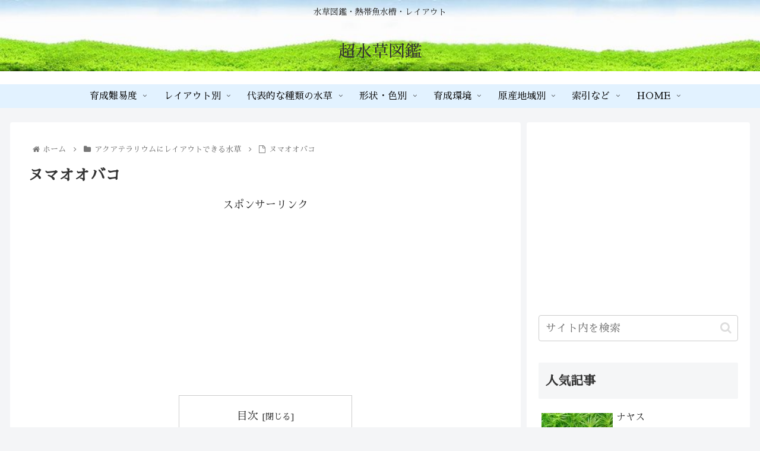

--- FILE ---
content_type: text/html; charset=UTF-8
request_url: https://eightmillion.net/2010/05/post-470/
body_size: 30550
content:
<!doctype html>
<html lang="ja">

<head>
<meta charset="utf-8">
<meta http-equiv="X-UA-Compatible" content="IE=edge">
<meta name="viewport" content="width=device-width, initial-scale=1.0, viewport-fit=cover"/>
<meta name="referrer" content="no-referrer-when-downgrade"/>

      
<!-- Global site tag (gtag.js) - Google Analytics -->
<script async src="https://www.googletagmanager.com/gtag/js?id=UA-7571192-1"></script>
<script>
  window.dataLayer = window.dataLayer || [];
  function gtag(){dataLayer.push(arguments);}
  gtag('js', new Date());

  gtag('config', 'UA-7571192-1');
</script>
<!-- /Global site tag (gtag.js) - Google Analytics -->

      
  

  <!-- preconnect dns-prefetch -->
<link rel="preconnect dns-prefetch" href="//www.googletagmanager.com">
<link rel="preconnect dns-prefetch" href="//www.google-analytics.com">
<link rel="preconnect dns-prefetch" href="//ajax.googleapis.com">
<link rel="preconnect dns-prefetch" href="//cdnjs.cloudflare.com">
<link rel="preconnect dns-prefetch" href="//pagead2.googlesyndication.com">
<link rel="preconnect dns-prefetch" href="//googleads.g.doubleclick.net">
<link rel="preconnect dns-prefetch" href="//tpc.googlesyndication.com">
<link rel="preconnect dns-prefetch" href="//ad.doubleclick.net">
<link rel="preconnect dns-prefetch" href="//www.gstatic.com">
<link rel="preconnect dns-prefetch" href="//cse.google.com">
<link rel="preconnect dns-prefetch" href="//fonts.gstatic.com">
<link rel="preconnect dns-prefetch" href="//fonts.googleapis.com">
<link rel="preconnect dns-prefetch" href="//cms.quantserve.com">
<link rel="preconnect dns-prefetch" href="//secure.gravatar.com">
<link rel="preconnect dns-prefetch" href="//cdn.syndication.twimg.com">
<link rel="preconnect dns-prefetch" href="//cdn.jsdelivr.net">
<link rel="preconnect dns-prefetch" href="//images-fe.ssl-images-amazon.com">
<link rel="preconnect dns-prefetch" href="//completion.amazon.com">
<link rel="preconnect dns-prefetch" href="//m.media-amazon.com">
<link rel="preconnect dns-prefetch" href="//i.moshimo.com">
<link rel="preconnect dns-prefetch" href="//aml.valuecommerce.com">
<link rel="preconnect dns-prefetch" href="//dalc.valuecommerce.com">
<link rel="preconnect dns-prefetch" href="//dalb.valuecommerce.com">

<!-- Preload -->
<link rel="preload" as="font" type="font/woff" href="https://eightmillion.net/wp/wp-content/themes/cocoon-master/webfonts/icomoon/fonts/icomoon.woff" crossorigin>
<link rel="preload" as="font" type="font/woff2" href="https://eightmillion.net/wp/wp-content/themes/cocoon-master/webfonts/fontawesome/fonts/fontawesome-webfont.woff2?v=4.7.0" crossorigin>

<title>ヌマオオバコ  |  超水草図鑑</title>
<meta name='robots' content='max-image-preview:large' />

<!-- OGP -->
<meta property="og:type" content="article">
<meta property="og:description" content="ヌマオオバコは、湿地、沼地などに生える抽水植物で多年草です。">
<meta property="og:title" content="ヌマオオバコ">
<meta property="og:url" content="https://eightmillion.net/2010/05/post-470/">
<meta property="og:image" content="https://eightmillion.net/wp/wp-content/uploads/2228LimnocharisFlava-1.jpg">
<meta property="og:site_name" content="超水草図鑑">
<meta property="og:locale" content="ja_JP">
<meta property="article:published_time" content="2010-05-01T00:00:00+09:00" />
<meta property="article:modified_time" content="2020-06-06T09:50:15+09:00" />
<meta property="article:section" content="アクアテラリウムにレイアウトできる水草">
<meta property="article:section" content="アジア原産の水草">
<meta property="article:section" content="アフリカ原産の水草">
<meta property="article:section" content="オセアニア原産の水草">
<meta property="article:section" content="ハナイ科の水草">
<meta property="article:section" content="ヨーロッパ原産の水草">
<meta property="article:section" content="南アメリカ(南米)・中央アメリカ(中米)原産の水草">
<meta property="article:section" content="抽水植物">
<meta property="article:section" content="日本の水草">
<meta property="article:section" content="有茎水草の仲間">
<meta property="article:section" content="簡単丈夫な初心者OK水草">
<meta property="article:tag" content="アクアテラリウムにレイアウトできる水草">
<meta property="article:tag" content="アジア原産の水草">
<meta property="article:tag" content="アフリカ原産の水草">
<meta property="article:tag" content="オセアニア原産の水草">
<meta property="article:tag" content="ハナイ科の水草">
<meta property="article:tag" content="ヨーロッパ原産の水草">
<meta property="article:tag" content="南アメリカ(南米)・中央アメリカ(中米)原産の水草">
<meta property="article:tag" content="抽水植物">
<meta property="article:tag" content="日本の水草">
<meta property="article:tag" content="有茎水草の仲間">
<meta property="article:tag" content="簡単丈夫な初心者OK水草">
<!-- /OGP -->

<!-- Twitter Card -->
<meta name="twitter:card" content="summary_large_image">
<meta property="twitter:description" content="ヌマオオバコは、湿地、沼地などに生える抽水植物で多年草です。">
<meta property="twitter:title" content="ヌマオオバコ">
<meta property="twitter:url" content="https://eightmillion.net/2010/05/post-470/">
<meta name="twitter:image" content="https://eightmillion.net/wp/wp-content/uploads/2228LimnocharisFlava-1.jpg">
<meta name="twitter:domain" content="eightmillion.net">
<!-- /Twitter Card -->
<link rel='dns-prefetch' href='//ajax.googleapis.com' />
<link rel='dns-prefetch' href='//cdnjs.cloudflare.com' />
<link rel='dns-prefetch' href='//fonts.googleapis.com' />
<link rel="alternate" type="application/rss+xml" title="超水草図鑑 &raquo; フィード" href="https://eightmillion.net/feed/" />
<link rel="alternate" type="application/rss+xml" title="超水草図鑑 &raquo; コメントフィード" href="https://eightmillion.net/comments/feed/" />
<link rel="alternate" type="application/rss+xml" title="超水草図鑑 &raquo; ヌマオオバコ のコメントのフィード" href="https://eightmillion.net/2010/05/post-470/feed/" />
<style id='wp-img-auto-sizes-contain-inline-css'>
img:is([sizes=auto i],[sizes^="auto," i]){contain-intrinsic-size:3000px 1500px}
/*# sourceURL=wp-img-auto-sizes-contain-inline-css */
</style>
<link rel='stylesheet' id='cocoon-style-css' href='https://eightmillion.net/wp/wp-content/themes/cocoon-master/style.css?fver=20220719023959' media='all' />
<style id='cocoon-style-inline-css'>
.header{background-image:url(https://eightmillion.net/wp/wp-content/uploads/2020/06/title20170914_0001.jpg)}#header-container .navi,#navi .navi-in>.menu-header .sub-menu{background-color:#e2f2ff}#navi .navi-in a,#navi .navi-in a:hover{color:#fff}#navi .navi-in a,#navi .navi-in a:hover{color:#0a0a0a}#navi .navi-in a:hover{background-color:rgba(255,255,255,.2)}#navi .navi-in>ul>li{width:100px}#navi .navi-in>ul .sub-menu{min-width:250px}#navi .navi-in>ul .sub-menu ul{left:250px}.main{width:860px}.sidebar{width:376px}.wrap{width:1246px}@media screen and (max-width:1270px){.wrap{width:auto}.main,.sidebar,.sidebar-left .main,.sidebar-left .sidebar{margin:0 .5%}.main{width:67.4%}.sidebar{padding:1.5%;width:30%}.entry-card-thumb{width:38%}.entry-card-content{margin-left:40%}}body::after{content:url(https://eightmillion.net/wp/wp-content/themes/cocoon-master/lib/analytics/access.php?post_id=4386&post_type=post)!important;visibility:hidden;position:absolute;bottom:0;right:0;width:1px;height:1px;overflow:hidden;display:inline!important}.toc-checkbox{display:none}.toc-content{visibility:hidden;height:0;opacity:.2;transition:all .5s ease-out}.toc-checkbox:checked~.toc-content{visibility:visible;padding-top:.6em;height:100%;opacity:1}.toc-title::after{content:'[開く]';margin-left:.5em;cursor:pointer;font-size:.8em}.toc-title:hover::after{text-decoration:underline}.toc-checkbox:checked+.toc-title::after{content:'[閉じる]'}#navi .navi-in>ul>li{width:auto}#navi .navi-in>ul>li>a{padding:0 1.4em}.entry-content>*,.demo .entry-content p{line-height:1.8}.entry-content>*,.article p,.demo .entry-content p,.article dl,.article ul,.article ol,.article blockquote,.article pre,.article table,.article .toc,.body .article,.body .column-wrap,.body .new-entry-cards,.body .popular-entry-cards,.body .navi-entry-cards,.body .box-menus,.body .ranking-item,.body .rss-entry-cards,.body .widget,.body .author-box,.body .blogcard-wrap,.body .login-user-only,.body .information-box,.body .question-box,.body .alert-box,.body .information,.body .question,.body .alert,.body .memo-box,.body .comment-box,.body .common-icon-box,.body .blank-box,.body .button-block,.body .micro-bottom,.body .caption-box,.body .tab-caption-box,.body .label-box,.body .toggle-wrap,.body .wp-block-image,.body .booklink-box,.body .kaerebalink-box,.body .tomarebalink-box,.body .product-item-box,.body .speech-wrap,.body .wp-block-categories,.body .wp-block-archives,.body .wp-block-archives-dropdown,.body .wp-block-calendar,.body .ad-area,.body .wp-block-gallery,.body .wp-block-audio,.body .wp-block-cover,.body .wp-block-file,.body .wp-block-media-text,.body .wp-block-video,.body .wp-block-buttons,.body .wp-block-columns,.body .wp-block-separator,.body .components-placeholder,.body .wp-block-search,.body .wp-block-social-links,.body .timeline-box,.body .blogcard-type,.body .btn-wrap,.body .btn-wrap a,.body .block-box,.body .wp-block-embed,.body .wp-block-group,.body .wp-block-table,.body .scrollable-table,.body .wp-block-separator,.body .wp-block,.body .video-container,.comment-area,.related-entries,.pager-post-navi,.comment-respond,.is-root-container>*,[data-type="core/freeform"]{margin-bottom:1.4em}.article h2,.article h3,.article h4,.article h5,.article h6{margin-bottom:1.26em}@media screen and (max-width:480px){.body,.menu-content{font-size:16px}}@media screen and (max-width:781px){.wp-block-column{margin-bottom:1.4em}}@media screen and (max-width:599px){.column-wrap>div{margin-bottom:1.4em}}.article h2,.article h3,.article h4,.article h5,.article h6{margin-top:1.87em}.article .micro-top{margin-bottom:.28em}.article .micro-bottom{margin-top:-1.26em}.article .micro-balloon{margin-bottom:.7em}.article .micro-bottom.micro-balloon{margin-top:-.98em}.blank-box.bb-key-color{border-color:#19448e}.iic-key-color li::before{color:#19448e}.blank-box.bb-tab.bb-key-color::before{background-color:#19448e}.tb-key-color .toggle-button{border:1px solid #19448e;background:#19448e;color:#fff}.tb-key-color .toggle-button::before{color:#ccc}.tb-key-color .toggle-checkbox:checked~.toggle-content{border-color:#19448e}.cb-key-color.caption-box{border-color:#19448e}.cb-key-color .caption-box-label{background-color:#19448e;color:#fff}.tcb-key-color .tab-caption-box-label{background-color:#19448e;color:#fff}.tcb-key-color .tab-caption-box-content{border-color:#19448e}.lb-key-color .label-box-content{border-color:#19448e}.mc-key-color{background-color:#19448e;color:#fff;border:0}.mc-key-color.micro-bottom::after{border-bottom-color:#19448e;border-top-color:transparent}.mc-key-color::before{border-top-color:transparent;border-bottom-color:transparent}.mc-key-color::after{border-top-color:#19448e}.btn-key-color,.btn-wrap.btn-wrap-key-color>a{background-color:#19448e}.has-text-color.has-key-color-color{color:#19448e}.has-background.has-key-color-background-color{background-color:#19448e}.body.article,body#tinymce.wp-editor{background-color:#fff}.body.article,.editor-post-title__block .editor-post-title__input,body#tinymce.wp-editor{color:#333}html .body .has-key-color-background-color{background-color:#19448e}html .body .has-key-color-color{color:#19448e}html .body .has-key-color-color .toggle-button::before{color:#19448e}html .body .has-key-color-border-color{border-color:#19448e}html .body .btn-wrap.has-key-color-background-color>a{background-color:#19448e}html .body .btn-wrap.has-key-color-color>a{color:#19448e}html .body .btn-wrap.has-key-color-border-color>a{border-color:#19448e}html .body .bb-tab.has-key-color-border-color .bb-label{background-color:#19448e}html .body .toggle-wrap.has-key-color-color .toggle-button,html .body .toggle-wrap.has-key-color-color .toggle-button:before{color:#19448e}html .body .toggle-wrap.has-key-color-border-color .toggle-button{background-color:#19448e}html .body .toggle-wrap.has-key-color-border-color .toggle-button,.toggle-wrap.has-key-color-border-color .toggle-content{border-color:#19448e}html .body .iconlist-box.has-key-color-icon-color li::before{color:#19448e}html .body .micro-balloon.has-key-color-color{color:#19448e}html .body .micro-balloon.has-key-color-background-color{background-color:#19448e;border-color:transparent}html .body .micro-balloon.has-key-color-background-color.micro-bottom::after{border-bottom-color:#19448e;border-top-color:transparent}html .body .micro-balloon.has-key-color-background-color::before{border-top-color:transparent;border-bottom-color:transparent}html .body .micro-balloon.has-key-color-background-color::after{border-top-color:#19448e}html .body .micro-balloon.has-border-color.has-key-color-border-color{border-color:#19448e}html .body .micro-balloon.micro-top.has-key-color-border-color::before{border-top-color:#19448e}html .body .micro-balloon.micro-bottom.has-key-color-border-color::before{border-bottom-color:#19448e}html .body .caption-box.has-key-color-border-color .box-label{background-color:#19448e}html .body .tab-caption-box.has-key-color-border-color .box-label{background-color:#19448e}html .body .tab-caption-box.has-key-color-border-color .box-content{border-color:#19448e}html .body .tab-caption-box.has-key-color-background-color .box-content{background-color:#19448e}html .body .label-box.has-key-color-border-color .box-content{border-color:#19448e}html .body .label-box.has-key-color-background-color .box-content{background-color:#19448e}html .body .speech-balloon.has-key-color-background-color{background-color:#19448e}html .body .speech-balloon.has-text-color.has-key-color-color{color:#19448e}html .body .speech-balloon.has-key-color-border-color{border-color:#19448e}html .body .sbp-l .speech-balloon.has-key-color-border-color::before{border-right-color:#19448e}html .body .sbp-r .speech-balloon.has-key-color-border-color::before{border-left-color:#19448e}html .body .sbp-l .speech-balloon.has-key-color-background-color::after{border-right-color:#19448e}html .body .sbp-r .speech-balloon.has-key-color-background-color::after{border-left-color:#19448e}html .body .sbs-line.sbp-r .speech-balloon.has-key-color-background-color{background-color:#19448e}html .body .sbs-line.sbp-r .speech-balloon.has-key-color-border-color{border-color:#19448e}html .body .speech-wraphtml .body .sbs-think .speech-balloon.has-key-color-border-color::before,html .body .speech-wrap.sbs-think .speech-balloon.has-key-color-border-color::after{border-color:#19448e}html .body .sbs-think .speech-balloon.has-key-color-background-color::before,html .body .sbs-think .speech-balloon.has-key-color-background-color::after{background-color:#19448e}html .body .sbs-think .speech-balloon.has-key-color-border-color::before{border-color:#19448e}html .body .timeline-box.has-key-color-point-color .timeline-item::before{background-color:#19448e}html .body .has-key-color-question-color .faq-question-label{color:#19448e}html .body .has-key-color-answer-color .faq-answer-label{color:#19448e}html .body .is-style-square.has-key-color-question-color .faq-question-label{color:#fff;background-color:#19448e}html .body .is-style-square.has-key-color-answer-color .faq-answer-label{color:#fff;background-color:#19448e}html .body .has-red-background-color{background-color:#e60033}html .body .has-red-color{color:#e60033}html .body .has-red-color .toggle-button::before{color:#e60033}html .body .has-red-border-color{border-color:#e60033}html .body .btn-wrap.has-red-background-color>a{background-color:#e60033}html .body .btn-wrap.has-red-color>a{color:#e60033}html .body .btn-wrap.has-red-border-color>a{border-color:#e60033}html .body .bb-tab.has-red-border-color .bb-label{background-color:#e60033}html .body .toggle-wrap.has-red-color .toggle-button,html .body .toggle-wrap.has-red-color .toggle-button:before{color:#e60033}html .body .toggle-wrap.has-red-border-color .toggle-button{background-color:#e60033}html .body .toggle-wrap.has-red-border-color .toggle-button,.toggle-wrap.has-red-border-color .toggle-content{border-color:#e60033}html .body .iconlist-box.has-red-icon-color li::before{color:#e60033}html .body .micro-balloon.has-red-color{color:#e60033}html .body .micro-balloon.has-red-background-color{background-color:#e60033;border-color:transparent}html .body .micro-balloon.has-red-background-color.micro-bottom::after{border-bottom-color:#e60033;border-top-color:transparent}html .body .micro-balloon.has-red-background-color::before{border-top-color:transparent;border-bottom-color:transparent}html .body .micro-balloon.has-red-background-color::after{border-top-color:#e60033}html .body .micro-balloon.has-border-color.has-red-border-color{border-color:#e60033}html .body .micro-balloon.micro-top.has-red-border-color::before{border-top-color:#e60033}html .body .micro-balloon.micro-bottom.has-red-border-color::before{border-bottom-color:#e60033}html .body .caption-box.has-red-border-color .box-label{background-color:#e60033}html .body .tab-caption-box.has-red-border-color .box-label{background-color:#e60033}html .body .tab-caption-box.has-red-border-color .box-content{border-color:#e60033}html .body .tab-caption-box.has-red-background-color .box-content{background-color:#e60033}html .body .label-box.has-red-border-color .box-content{border-color:#e60033}html .body .label-box.has-red-background-color .box-content{background-color:#e60033}html .body .speech-balloon.has-red-background-color{background-color:#e60033}html .body .speech-balloon.has-text-color.has-red-color{color:#e60033}html .body .speech-balloon.has-red-border-color{border-color:#e60033}html .body .sbp-l .speech-balloon.has-red-border-color::before{border-right-color:#e60033}html .body .sbp-r .speech-balloon.has-red-border-color::before{border-left-color:#e60033}html .body .sbp-l .speech-balloon.has-red-background-color::after{border-right-color:#e60033}html .body .sbp-r .speech-balloon.has-red-background-color::after{border-left-color:#e60033}html .body .sbs-line.sbp-r .speech-balloon.has-red-background-color{background-color:#e60033}html .body .sbs-line.sbp-r .speech-balloon.has-red-border-color{border-color:#e60033}html .body .speech-wraphtml .body .sbs-think .speech-balloon.has-red-border-color::before,html .body .speech-wrap.sbs-think .speech-balloon.has-red-border-color::after{border-color:#e60033}html .body .sbs-think .speech-balloon.has-red-background-color::before,html .body .sbs-think .speech-balloon.has-red-background-color::after{background-color:#e60033}html .body .sbs-think .speech-balloon.has-red-border-color::before{border-color:#e60033}html .body .timeline-box.has-red-point-color .timeline-item::before{background-color:#e60033}html .body .has-red-question-color .faq-question-label{color:#e60033}html .body .has-red-answer-color .faq-answer-label{color:#e60033}html .body .is-style-square.has-red-question-color .faq-question-label{color:#fff;background-color:#e60033}html .body .is-style-square.has-red-answer-color .faq-answer-label{color:#fff;background-color:#e60033}html .body .has-pink-background-color{background-color:#e95295}html .body .has-pink-color{color:#e95295}html .body .has-pink-color .toggle-button::before{color:#e95295}html .body .has-pink-border-color{border-color:#e95295}html .body .btn-wrap.has-pink-background-color>a{background-color:#e95295}html .body .btn-wrap.has-pink-color>a{color:#e95295}html .body .btn-wrap.has-pink-border-color>a{border-color:#e95295}html .body .bb-tab.has-pink-border-color .bb-label{background-color:#e95295}html .body .toggle-wrap.has-pink-color .toggle-button,html .body .toggle-wrap.has-pink-color .toggle-button:before{color:#e95295}html .body .toggle-wrap.has-pink-border-color .toggle-button{background-color:#e95295}html .body .toggle-wrap.has-pink-border-color .toggle-button,.toggle-wrap.has-pink-border-color .toggle-content{border-color:#e95295}html .body .iconlist-box.has-pink-icon-color li::before{color:#e95295}html .body .micro-balloon.has-pink-color{color:#e95295}html .body .micro-balloon.has-pink-background-color{background-color:#e95295;border-color:transparent}html .body .micro-balloon.has-pink-background-color.micro-bottom::after{border-bottom-color:#e95295;border-top-color:transparent}html .body .micro-balloon.has-pink-background-color::before{border-top-color:transparent;border-bottom-color:transparent}html .body .micro-balloon.has-pink-background-color::after{border-top-color:#e95295}html .body .micro-balloon.has-border-color.has-pink-border-color{border-color:#e95295}html .body .micro-balloon.micro-top.has-pink-border-color::before{border-top-color:#e95295}html .body .micro-balloon.micro-bottom.has-pink-border-color::before{border-bottom-color:#e95295}html .body .caption-box.has-pink-border-color .box-label{background-color:#e95295}html .body .tab-caption-box.has-pink-border-color .box-label{background-color:#e95295}html .body .tab-caption-box.has-pink-border-color .box-content{border-color:#e95295}html .body .tab-caption-box.has-pink-background-color .box-content{background-color:#e95295}html .body .label-box.has-pink-border-color .box-content{border-color:#e95295}html .body .label-box.has-pink-background-color .box-content{background-color:#e95295}html .body .speech-balloon.has-pink-background-color{background-color:#e95295}html .body .speech-balloon.has-text-color.has-pink-color{color:#e95295}html .body .speech-balloon.has-pink-border-color{border-color:#e95295}html .body .sbp-l .speech-balloon.has-pink-border-color::before{border-right-color:#e95295}html .body .sbp-r .speech-balloon.has-pink-border-color::before{border-left-color:#e95295}html .body .sbp-l .speech-balloon.has-pink-background-color::after{border-right-color:#e95295}html .body .sbp-r .speech-balloon.has-pink-background-color::after{border-left-color:#e95295}html .body .sbs-line.sbp-r .speech-balloon.has-pink-background-color{background-color:#e95295}html .body .sbs-line.sbp-r .speech-balloon.has-pink-border-color{border-color:#e95295}html .body .speech-wraphtml .body .sbs-think .speech-balloon.has-pink-border-color::before,html .body .speech-wrap.sbs-think .speech-balloon.has-pink-border-color::after{border-color:#e95295}html .body .sbs-think .speech-balloon.has-pink-background-color::before,html .body .sbs-think .speech-balloon.has-pink-background-color::after{background-color:#e95295}html .body .sbs-think .speech-balloon.has-pink-border-color::before{border-color:#e95295}html .body .timeline-box.has-pink-point-color .timeline-item::before{background-color:#e95295}html .body .has-pink-question-color .faq-question-label{color:#e95295}html .body .has-pink-answer-color .faq-answer-label{color:#e95295}html .body .is-style-square.has-pink-question-color .faq-question-label{color:#fff;background-color:#e95295}html .body .is-style-square.has-pink-answer-color .faq-answer-label{color:#fff;background-color:#e95295}html .body .has-purple-background-color{background-color:#884898}html .body .has-purple-color{color:#884898}html .body .has-purple-color .toggle-button::before{color:#884898}html .body .has-purple-border-color{border-color:#884898}html .body .btn-wrap.has-purple-background-color>a{background-color:#884898}html .body .btn-wrap.has-purple-color>a{color:#884898}html .body .btn-wrap.has-purple-border-color>a{border-color:#884898}html .body .bb-tab.has-purple-border-color .bb-label{background-color:#884898}html .body .toggle-wrap.has-purple-color .toggle-button,html .body .toggle-wrap.has-purple-color .toggle-button:before{color:#884898}html .body .toggle-wrap.has-purple-border-color .toggle-button{background-color:#884898}html .body .toggle-wrap.has-purple-border-color .toggle-button,.toggle-wrap.has-purple-border-color .toggle-content{border-color:#884898}html .body .iconlist-box.has-purple-icon-color li::before{color:#884898}html .body .micro-balloon.has-purple-color{color:#884898}html .body .micro-balloon.has-purple-background-color{background-color:#884898;border-color:transparent}html .body .micro-balloon.has-purple-background-color.micro-bottom::after{border-bottom-color:#884898;border-top-color:transparent}html .body .micro-balloon.has-purple-background-color::before{border-top-color:transparent;border-bottom-color:transparent}html .body .micro-balloon.has-purple-background-color::after{border-top-color:#884898}html .body .micro-balloon.has-border-color.has-purple-border-color{border-color:#884898}html .body .micro-balloon.micro-top.has-purple-border-color::before{border-top-color:#884898}html .body .micro-balloon.micro-bottom.has-purple-border-color::before{border-bottom-color:#884898}html .body .caption-box.has-purple-border-color .box-label{background-color:#884898}html .body .tab-caption-box.has-purple-border-color .box-label{background-color:#884898}html .body .tab-caption-box.has-purple-border-color .box-content{border-color:#884898}html .body .tab-caption-box.has-purple-background-color .box-content{background-color:#884898}html .body .label-box.has-purple-border-color .box-content{border-color:#884898}html .body .label-box.has-purple-background-color .box-content{background-color:#884898}html .body .speech-balloon.has-purple-background-color{background-color:#884898}html .body .speech-balloon.has-text-color.has-purple-color{color:#884898}html .body .speech-balloon.has-purple-border-color{border-color:#884898}html .body .sbp-l .speech-balloon.has-purple-border-color::before{border-right-color:#884898}html .body .sbp-r .speech-balloon.has-purple-border-color::before{border-left-color:#884898}html .body .sbp-l .speech-balloon.has-purple-background-color::after{border-right-color:#884898}html .body .sbp-r .speech-balloon.has-purple-background-color::after{border-left-color:#884898}html .body .sbs-line.sbp-r .speech-balloon.has-purple-background-color{background-color:#884898}html .body .sbs-line.sbp-r .speech-balloon.has-purple-border-color{border-color:#884898}html .body .speech-wraphtml .body .sbs-think .speech-balloon.has-purple-border-color::before,html .body .speech-wrap.sbs-think .speech-balloon.has-purple-border-color::after{border-color:#884898}html .body .sbs-think .speech-balloon.has-purple-background-color::before,html .body .sbs-think .speech-balloon.has-purple-background-color::after{background-color:#884898}html .body .sbs-think .speech-balloon.has-purple-border-color::before{border-color:#884898}html .body .timeline-box.has-purple-point-color .timeline-item::before{background-color:#884898}html .body .has-purple-question-color .faq-question-label{color:#884898}html .body .has-purple-answer-color .faq-answer-label{color:#884898}html .body .is-style-square.has-purple-question-color .faq-question-label{color:#fff;background-color:#884898}html .body .is-style-square.has-purple-answer-color .faq-answer-label{color:#fff;background-color:#884898}html .body .has-deep-background-color{background-color:#55295b}html .body .has-deep-color{color:#55295b}html .body .has-deep-color .toggle-button::before{color:#55295b}html .body .has-deep-border-color{border-color:#55295b}html .body .btn-wrap.has-deep-background-color>a{background-color:#55295b}html .body .btn-wrap.has-deep-color>a{color:#55295b}html .body .btn-wrap.has-deep-border-color>a{border-color:#55295b}html .body .bb-tab.has-deep-border-color .bb-label{background-color:#55295b}html .body .toggle-wrap.has-deep-color .toggle-button,html .body .toggle-wrap.has-deep-color .toggle-button:before{color:#55295b}html .body .toggle-wrap.has-deep-border-color .toggle-button{background-color:#55295b}html .body .toggle-wrap.has-deep-border-color .toggle-button,.toggle-wrap.has-deep-border-color .toggle-content{border-color:#55295b}html .body .iconlist-box.has-deep-icon-color li::before{color:#55295b}html .body .micro-balloon.has-deep-color{color:#55295b}html .body .micro-balloon.has-deep-background-color{background-color:#55295b;border-color:transparent}html .body .micro-balloon.has-deep-background-color.micro-bottom::after{border-bottom-color:#55295b;border-top-color:transparent}html .body .micro-balloon.has-deep-background-color::before{border-top-color:transparent;border-bottom-color:transparent}html .body .micro-balloon.has-deep-background-color::after{border-top-color:#55295b}html .body .micro-balloon.has-border-color.has-deep-border-color{border-color:#55295b}html .body .micro-balloon.micro-top.has-deep-border-color::before{border-top-color:#55295b}html .body .micro-balloon.micro-bottom.has-deep-border-color::before{border-bottom-color:#55295b}html .body .caption-box.has-deep-border-color .box-label{background-color:#55295b}html .body .tab-caption-box.has-deep-border-color .box-label{background-color:#55295b}html .body .tab-caption-box.has-deep-border-color .box-content{border-color:#55295b}html .body .tab-caption-box.has-deep-background-color .box-content{background-color:#55295b}html .body .label-box.has-deep-border-color .box-content{border-color:#55295b}html .body .label-box.has-deep-background-color .box-content{background-color:#55295b}html .body .speech-balloon.has-deep-background-color{background-color:#55295b}html .body .speech-balloon.has-text-color.has-deep-color{color:#55295b}html .body .speech-balloon.has-deep-border-color{border-color:#55295b}html .body .sbp-l .speech-balloon.has-deep-border-color::before{border-right-color:#55295b}html .body .sbp-r .speech-balloon.has-deep-border-color::before{border-left-color:#55295b}html .body .sbp-l .speech-balloon.has-deep-background-color::after{border-right-color:#55295b}html .body .sbp-r .speech-balloon.has-deep-background-color::after{border-left-color:#55295b}html .body .sbs-line.sbp-r .speech-balloon.has-deep-background-color{background-color:#55295b}html .body .sbs-line.sbp-r .speech-balloon.has-deep-border-color{border-color:#55295b}html .body .speech-wraphtml .body .sbs-think .speech-balloon.has-deep-border-color::before,html .body .speech-wrap.sbs-think .speech-balloon.has-deep-border-color::after{border-color:#55295b}html .body .sbs-think .speech-balloon.has-deep-background-color::before,html .body .sbs-think .speech-balloon.has-deep-background-color::after{background-color:#55295b}html .body .sbs-think .speech-balloon.has-deep-border-color::before{border-color:#55295b}html .body .timeline-box.has-deep-point-color .timeline-item::before{background-color:#55295b}html .body .has-deep-question-color .faq-question-label{color:#55295b}html .body .has-deep-answer-color .faq-answer-label{color:#55295b}html .body .is-style-square.has-deep-question-color .faq-question-label{color:#fff;background-color:#55295b}html .body .is-style-square.has-deep-answer-color .faq-answer-label{color:#fff;background-color:#55295b}html .body .has-indigo-background-color{background-color:#1e50a2}html .body .has-indigo-color{color:#1e50a2}html .body .has-indigo-color .toggle-button::before{color:#1e50a2}html .body .has-indigo-border-color{border-color:#1e50a2}html .body .btn-wrap.has-indigo-background-color>a{background-color:#1e50a2}html .body .btn-wrap.has-indigo-color>a{color:#1e50a2}html .body .btn-wrap.has-indigo-border-color>a{border-color:#1e50a2}html .body .bb-tab.has-indigo-border-color .bb-label{background-color:#1e50a2}html .body .toggle-wrap.has-indigo-color .toggle-button,html .body .toggle-wrap.has-indigo-color .toggle-button:before{color:#1e50a2}html .body .toggle-wrap.has-indigo-border-color .toggle-button{background-color:#1e50a2}html .body .toggle-wrap.has-indigo-border-color .toggle-button,.toggle-wrap.has-indigo-border-color .toggle-content{border-color:#1e50a2}html .body .iconlist-box.has-indigo-icon-color li::before{color:#1e50a2}html .body .micro-balloon.has-indigo-color{color:#1e50a2}html .body .micro-balloon.has-indigo-background-color{background-color:#1e50a2;border-color:transparent}html .body .micro-balloon.has-indigo-background-color.micro-bottom::after{border-bottom-color:#1e50a2;border-top-color:transparent}html .body .micro-balloon.has-indigo-background-color::before{border-top-color:transparent;border-bottom-color:transparent}html .body .micro-balloon.has-indigo-background-color::after{border-top-color:#1e50a2}html .body .micro-balloon.has-border-color.has-indigo-border-color{border-color:#1e50a2}html .body .micro-balloon.micro-top.has-indigo-border-color::before{border-top-color:#1e50a2}html .body .micro-balloon.micro-bottom.has-indigo-border-color::before{border-bottom-color:#1e50a2}html .body .caption-box.has-indigo-border-color .box-label{background-color:#1e50a2}html .body .tab-caption-box.has-indigo-border-color .box-label{background-color:#1e50a2}html .body .tab-caption-box.has-indigo-border-color .box-content{border-color:#1e50a2}html .body .tab-caption-box.has-indigo-background-color .box-content{background-color:#1e50a2}html .body .label-box.has-indigo-border-color .box-content{border-color:#1e50a2}html .body .label-box.has-indigo-background-color .box-content{background-color:#1e50a2}html .body .speech-balloon.has-indigo-background-color{background-color:#1e50a2}html .body .speech-balloon.has-text-color.has-indigo-color{color:#1e50a2}html .body .speech-balloon.has-indigo-border-color{border-color:#1e50a2}html .body .sbp-l .speech-balloon.has-indigo-border-color::before{border-right-color:#1e50a2}html .body .sbp-r .speech-balloon.has-indigo-border-color::before{border-left-color:#1e50a2}html .body .sbp-l .speech-balloon.has-indigo-background-color::after{border-right-color:#1e50a2}html .body .sbp-r .speech-balloon.has-indigo-background-color::after{border-left-color:#1e50a2}html .body .sbs-line.sbp-r .speech-balloon.has-indigo-background-color{background-color:#1e50a2}html .body .sbs-line.sbp-r .speech-balloon.has-indigo-border-color{border-color:#1e50a2}html .body .speech-wraphtml .body .sbs-think .speech-balloon.has-indigo-border-color::before,html .body .speech-wrap.sbs-think .speech-balloon.has-indigo-border-color::after{border-color:#1e50a2}html .body .sbs-think .speech-balloon.has-indigo-background-color::before,html .body .sbs-think .speech-balloon.has-indigo-background-color::after{background-color:#1e50a2}html .body .sbs-think .speech-balloon.has-indigo-border-color::before{border-color:#1e50a2}html .body .timeline-box.has-indigo-point-color .timeline-item::before{background-color:#1e50a2}html .body .has-indigo-question-color .faq-question-label{color:#1e50a2}html .body .has-indigo-answer-color .faq-answer-label{color:#1e50a2}html .body .is-style-square.has-indigo-question-color .faq-question-label{color:#fff;background-color:#1e50a2}html .body .is-style-square.has-indigo-answer-color .faq-answer-label{color:#fff;background-color:#1e50a2}html .body .has-blue-background-color{background-color:#0095d9}html .body .has-blue-color{color:#0095d9}html .body .has-blue-color .toggle-button::before{color:#0095d9}html .body .has-blue-border-color{border-color:#0095d9}html .body .btn-wrap.has-blue-background-color>a{background-color:#0095d9}html .body .btn-wrap.has-blue-color>a{color:#0095d9}html .body .btn-wrap.has-blue-border-color>a{border-color:#0095d9}html .body .bb-tab.has-blue-border-color .bb-label{background-color:#0095d9}html .body .toggle-wrap.has-blue-color .toggle-button,html .body .toggle-wrap.has-blue-color .toggle-button:before{color:#0095d9}html .body .toggle-wrap.has-blue-border-color .toggle-button{background-color:#0095d9}html .body .toggle-wrap.has-blue-border-color .toggle-button,.toggle-wrap.has-blue-border-color .toggle-content{border-color:#0095d9}html .body .iconlist-box.has-blue-icon-color li::before{color:#0095d9}html .body .micro-balloon.has-blue-color{color:#0095d9}html .body .micro-balloon.has-blue-background-color{background-color:#0095d9;border-color:transparent}html .body .micro-balloon.has-blue-background-color.micro-bottom::after{border-bottom-color:#0095d9;border-top-color:transparent}html .body .micro-balloon.has-blue-background-color::before{border-top-color:transparent;border-bottom-color:transparent}html .body .micro-balloon.has-blue-background-color::after{border-top-color:#0095d9}html .body .micro-balloon.has-border-color.has-blue-border-color{border-color:#0095d9}html .body .micro-balloon.micro-top.has-blue-border-color::before{border-top-color:#0095d9}html .body .micro-balloon.micro-bottom.has-blue-border-color::before{border-bottom-color:#0095d9}html .body .caption-box.has-blue-border-color .box-label{background-color:#0095d9}html .body .tab-caption-box.has-blue-border-color .box-label{background-color:#0095d9}html .body .tab-caption-box.has-blue-border-color .box-content{border-color:#0095d9}html .body .tab-caption-box.has-blue-background-color .box-content{background-color:#0095d9}html .body .label-box.has-blue-border-color .box-content{border-color:#0095d9}html .body .label-box.has-blue-background-color .box-content{background-color:#0095d9}html .body .speech-balloon.has-blue-background-color{background-color:#0095d9}html .body .speech-balloon.has-text-color.has-blue-color{color:#0095d9}html .body .speech-balloon.has-blue-border-color{border-color:#0095d9}html .body .sbp-l .speech-balloon.has-blue-border-color::before{border-right-color:#0095d9}html .body .sbp-r .speech-balloon.has-blue-border-color::before{border-left-color:#0095d9}html .body .sbp-l .speech-balloon.has-blue-background-color::after{border-right-color:#0095d9}html .body .sbp-r .speech-balloon.has-blue-background-color::after{border-left-color:#0095d9}html .body .sbs-line.sbp-r .speech-balloon.has-blue-background-color{background-color:#0095d9}html .body .sbs-line.sbp-r .speech-balloon.has-blue-border-color{border-color:#0095d9}html .body .speech-wraphtml .body .sbs-think .speech-balloon.has-blue-border-color::before,html .body .speech-wrap.sbs-think .speech-balloon.has-blue-border-color::after{border-color:#0095d9}html .body .sbs-think .speech-balloon.has-blue-background-color::before,html .body .sbs-think .speech-balloon.has-blue-background-color::after{background-color:#0095d9}html .body .sbs-think .speech-balloon.has-blue-border-color::before{border-color:#0095d9}html .body .timeline-box.has-blue-point-color .timeline-item::before{background-color:#0095d9}html .body .has-blue-question-color .faq-question-label{color:#0095d9}html .body .has-blue-answer-color .faq-answer-label{color:#0095d9}html .body .is-style-square.has-blue-question-color .faq-question-label{color:#fff;background-color:#0095d9}html .body .is-style-square.has-blue-answer-color .faq-answer-label{color:#fff;background-color:#0095d9}html .body .has-light-blue-background-color{background-color:#2ca9e1}html .body .has-light-blue-color{color:#2ca9e1}html .body .has-light-blue-color .toggle-button::before{color:#2ca9e1}html .body .has-light-blue-border-color{border-color:#2ca9e1}html .body .btn-wrap.has-light-blue-background-color>a{background-color:#2ca9e1}html .body .btn-wrap.has-light-blue-color>a{color:#2ca9e1}html .body .btn-wrap.has-light-blue-border-color>a{border-color:#2ca9e1}html .body .bb-tab.has-light-blue-border-color .bb-label{background-color:#2ca9e1}html .body .toggle-wrap.has-light-blue-color .toggle-button,html .body .toggle-wrap.has-light-blue-color .toggle-button:before{color:#2ca9e1}html .body .toggle-wrap.has-light-blue-border-color .toggle-button{background-color:#2ca9e1}html .body .toggle-wrap.has-light-blue-border-color .toggle-button,.toggle-wrap.has-light-blue-border-color .toggle-content{border-color:#2ca9e1}html .body .iconlist-box.has-light-blue-icon-color li::before{color:#2ca9e1}html .body .micro-balloon.has-light-blue-color{color:#2ca9e1}html .body .micro-balloon.has-light-blue-background-color{background-color:#2ca9e1;border-color:transparent}html .body .micro-balloon.has-light-blue-background-color.micro-bottom::after{border-bottom-color:#2ca9e1;border-top-color:transparent}html .body .micro-balloon.has-light-blue-background-color::before{border-top-color:transparent;border-bottom-color:transparent}html .body .micro-balloon.has-light-blue-background-color::after{border-top-color:#2ca9e1}html .body .micro-balloon.has-border-color.has-light-blue-border-color{border-color:#2ca9e1}html .body .micro-balloon.micro-top.has-light-blue-border-color::before{border-top-color:#2ca9e1}html .body .micro-balloon.micro-bottom.has-light-blue-border-color::before{border-bottom-color:#2ca9e1}html .body .caption-box.has-light-blue-border-color .box-label{background-color:#2ca9e1}html .body .tab-caption-box.has-light-blue-border-color .box-label{background-color:#2ca9e1}html .body .tab-caption-box.has-light-blue-border-color .box-content{border-color:#2ca9e1}html .body .tab-caption-box.has-light-blue-background-color .box-content{background-color:#2ca9e1}html .body .label-box.has-light-blue-border-color .box-content{border-color:#2ca9e1}html .body .label-box.has-light-blue-background-color .box-content{background-color:#2ca9e1}html .body .speech-balloon.has-light-blue-background-color{background-color:#2ca9e1}html .body .speech-balloon.has-text-color.has-light-blue-color{color:#2ca9e1}html .body .speech-balloon.has-light-blue-border-color{border-color:#2ca9e1}html .body .sbp-l .speech-balloon.has-light-blue-border-color::before{border-right-color:#2ca9e1}html .body .sbp-r .speech-balloon.has-light-blue-border-color::before{border-left-color:#2ca9e1}html .body .sbp-l .speech-balloon.has-light-blue-background-color::after{border-right-color:#2ca9e1}html .body .sbp-r .speech-balloon.has-light-blue-background-color::after{border-left-color:#2ca9e1}html .body .sbs-line.sbp-r .speech-balloon.has-light-blue-background-color{background-color:#2ca9e1}html .body .sbs-line.sbp-r .speech-balloon.has-light-blue-border-color{border-color:#2ca9e1}html .body .speech-wraphtml .body .sbs-think .speech-balloon.has-light-blue-border-color::before,html .body .speech-wrap.sbs-think .speech-balloon.has-light-blue-border-color::after{border-color:#2ca9e1}html .body .sbs-think .speech-balloon.has-light-blue-background-color::before,html .body .sbs-think .speech-balloon.has-light-blue-background-color::after{background-color:#2ca9e1}html .body .sbs-think .speech-balloon.has-light-blue-border-color::before{border-color:#2ca9e1}html .body .timeline-box.has-light-blue-point-color .timeline-item::before{background-color:#2ca9e1}html .body .has-light-blue-question-color .faq-question-label{color:#2ca9e1}html .body .has-light-blue-answer-color .faq-answer-label{color:#2ca9e1}html .body .is-style-square.has-light-blue-question-color .faq-question-label{color:#fff;background-color:#2ca9e1}html .body .is-style-square.has-light-blue-answer-color .faq-answer-label{color:#fff;background-color:#2ca9e1}html .body .has-cyan-background-color{background-color:#00a3af}html .body .has-cyan-color{color:#00a3af}html .body .has-cyan-color .toggle-button::before{color:#00a3af}html .body .has-cyan-border-color{border-color:#00a3af}html .body .btn-wrap.has-cyan-background-color>a{background-color:#00a3af}html .body .btn-wrap.has-cyan-color>a{color:#00a3af}html .body .btn-wrap.has-cyan-border-color>a{border-color:#00a3af}html .body .bb-tab.has-cyan-border-color .bb-label{background-color:#00a3af}html .body .toggle-wrap.has-cyan-color .toggle-button,html .body .toggle-wrap.has-cyan-color .toggle-button:before{color:#00a3af}html .body .toggle-wrap.has-cyan-border-color .toggle-button{background-color:#00a3af}html .body .toggle-wrap.has-cyan-border-color .toggle-button,.toggle-wrap.has-cyan-border-color .toggle-content{border-color:#00a3af}html .body .iconlist-box.has-cyan-icon-color li::before{color:#00a3af}html .body .micro-balloon.has-cyan-color{color:#00a3af}html .body .micro-balloon.has-cyan-background-color{background-color:#00a3af;border-color:transparent}html .body .micro-balloon.has-cyan-background-color.micro-bottom::after{border-bottom-color:#00a3af;border-top-color:transparent}html .body .micro-balloon.has-cyan-background-color::before{border-top-color:transparent;border-bottom-color:transparent}html .body .micro-balloon.has-cyan-background-color::after{border-top-color:#00a3af}html .body .micro-balloon.has-border-color.has-cyan-border-color{border-color:#00a3af}html .body .micro-balloon.micro-top.has-cyan-border-color::before{border-top-color:#00a3af}html .body .micro-balloon.micro-bottom.has-cyan-border-color::before{border-bottom-color:#00a3af}html .body .caption-box.has-cyan-border-color .box-label{background-color:#00a3af}html .body .tab-caption-box.has-cyan-border-color .box-label{background-color:#00a3af}html .body .tab-caption-box.has-cyan-border-color .box-content{border-color:#00a3af}html .body .tab-caption-box.has-cyan-background-color .box-content{background-color:#00a3af}html .body .label-box.has-cyan-border-color .box-content{border-color:#00a3af}html .body .label-box.has-cyan-background-color .box-content{background-color:#00a3af}html .body .speech-balloon.has-cyan-background-color{background-color:#00a3af}html .body .speech-balloon.has-text-color.has-cyan-color{color:#00a3af}html .body .speech-balloon.has-cyan-border-color{border-color:#00a3af}html .body .sbp-l .speech-balloon.has-cyan-border-color::before{border-right-color:#00a3af}html .body .sbp-r .speech-balloon.has-cyan-border-color::before{border-left-color:#00a3af}html .body .sbp-l .speech-balloon.has-cyan-background-color::after{border-right-color:#00a3af}html .body .sbp-r .speech-balloon.has-cyan-background-color::after{border-left-color:#00a3af}html .body .sbs-line.sbp-r .speech-balloon.has-cyan-background-color{background-color:#00a3af}html .body .sbs-line.sbp-r .speech-balloon.has-cyan-border-color{border-color:#00a3af}html .body .speech-wraphtml .body .sbs-think .speech-balloon.has-cyan-border-color::before,html .body .speech-wrap.sbs-think .speech-balloon.has-cyan-border-color::after{border-color:#00a3af}html .body .sbs-think .speech-balloon.has-cyan-background-color::before,html .body .sbs-think .speech-balloon.has-cyan-background-color::after{background-color:#00a3af}html .body .sbs-think .speech-balloon.has-cyan-border-color::before{border-color:#00a3af}html .body .timeline-box.has-cyan-point-color .timeline-item::before{background-color:#00a3af}html .body .has-cyan-question-color .faq-question-label{color:#00a3af}html .body .has-cyan-answer-color .faq-answer-label{color:#00a3af}html .body .is-style-square.has-cyan-question-color .faq-question-label{color:#fff;background-color:#00a3af}html .body .is-style-square.has-cyan-answer-color .faq-answer-label{color:#fff;background-color:#00a3af}html .body .has-teal-background-color{background-color:#007b43}html .body .has-teal-color{color:#007b43}html .body .has-teal-color .toggle-button::before{color:#007b43}html .body .has-teal-border-color{border-color:#007b43}html .body .btn-wrap.has-teal-background-color>a{background-color:#007b43}html .body .btn-wrap.has-teal-color>a{color:#007b43}html .body .btn-wrap.has-teal-border-color>a{border-color:#007b43}html .body .bb-tab.has-teal-border-color .bb-label{background-color:#007b43}html .body .toggle-wrap.has-teal-color .toggle-button,html .body .toggle-wrap.has-teal-color .toggle-button:before{color:#007b43}html .body .toggle-wrap.has-teal-border-color .toggle-button{background-color:#007b43}html .body .toggle-wrap.has-teal-border-color .toggle-button,.toggle-wrap.has-teal-border-color .toggle-content{border-color:#007b43}html .body .iconlist-box.has-teal-icon-color li::before{color:#007b43}html .body .micro-balloon.has-teal-color{color:#007b43}html .body .micro-balloon.has-teal-background-color{background-color:#007b43;border-color:transparent}html .body .micro-balloon.has-teal-background-color.micro-bottom::after{border-bottom-color:#007b43;border-top-color:transparent}html .body .micro-balloon.has-teal-background-color::before{border-top-color:transparent;border-bottom-color:transparent}html .body .micro-balloon.has-teal-background-color::after{border-top-color:#007b43}html .body .micro-balloon.has-border-color.has-teal-border-color{border-color:#007b43}html .body .micro-balloon.micro-top.has-teal-border-color::before{border-top-color:#007b43}html .body .micro-balloon.micro-bottom.has-teal-border-color::before{border-bottom-color:#007b43}html .body .caption-box.has-teal-border-color .box-label{background-color:#007b43}html .body .tab-caption-box.has-teal-border-color .box-label{background-color:#007b43}html .body .tab-caption-box.has-teal-border-color .box-content{border-color:#007b43}html .body .tab-caption-box.has-teal-background-color .box-content{background-color:#007b43}html .body .label-box.has-teal-border-color .box-content{border-color:#007b43}html .body .label-box.has-teal-background-color .box-content{background-color:#007b43}html .body .speech-balloon.has-teal-background-color{background-color:#007b43}html .body .speech-balloon.has-text-color.has-teal-color{color:#007b43}html .body .speech-balloon.has-teal-border-color{border-color:#007b43}html .body .sbp-l .speech-balloon.has-teal-border-color::before{border-right-color:#007b43}html .body .sbp-r .speech-balloon.has-teal-border-color::before{border-left-color:#007b43}html .body .sbp-l .speech-balloon.has-teal-background-color::after{border-right-color:#007b43}html .body .sbp-r .speech-balloon.has-teal-background-color::after{border-left-color:#007b43}html .body .sbs-line.sbp-r .speech-balloon.has-teal-background-color{background-color:#007b43}html .body .sbs-line.sbp-r .speech-balloon.has-teal-border-color{border-color:#007b43}html .body .speech-wraphtml .body .sbs-think .speech-balloon.has-teal-border-color::before,html .body .speech-wrap.sbs-think .speech-balloon.has-teal-border-color::after{border-color:#007b43}html .body .sbs-think .speech-balloon.has-teal-background-color::before,html .body .sbs-think .speech-balloon.has-teal-background-color::after{background-color:#007b43}html .body .sbs-think .speech-balloon.has-teal-border-color::before{border-color:#007b43}html .body .timeline-box.has-teal-point-color .timeline-item::before{background-color:#007b43}html .body .has-teal-question-color .faq-question-label{color:#007b43}html .body .has-teal-answer-color .faq-answer-label{color:#007b43}html .body .is-style-square.has-teal-question-color .faq-question-label{color:#fff;background-color:#007b43}html .body .is-style-square.has-teal-answer-color .faq-answer-label{color:#fff;background-color:#007b43}html .body .has-green-background-color{background-color:#3eb370}html .body .has-green-color{color:#3eb370}html .body .has-green-color .toggle-button::before{color:#3eb370}html .body .has-green-border-color{border-color:#3eb370}html .body .btn-wrap.has-green-background-color>a{background-color:#3eb370}html .body .btn-wrap.has-green-color>a{color:#3eb370}html .body .btn-wrap.has-green-border-color>a{border-color:#3eb370}html .body .bb-tab.has-green-border-color .bb-label{background-color:#3eb370}html .body .toggle-wrap.has-green-color .toggle-button,html .body .toggle-wrap.has-green-color .toggle-button:before{color:#3eb370}html .body .toggle-wrap.has-green-border-color .toggle-button{background-color:#3eb370}html .body .toggle-wrap.has-green-border-color .toggle-button,.toggle-wrap.has-green-border-color .toggle-content{border-color:#3eb370}html .body .iconlist-box.has-green-icon-color li::before{color:#3eb370}html .body .micro-balloon.has-green-color{color:#3eb370}html .body .micro-balloon.has-green-background-color{background-color:#3eb370;border-color:transparent}html .body .micro-balloon.has-green-background-color.micro-bottom::after{border-bottom-color:#3eb370;border-top-color:transparent}html .body .micro-balloon.has-green-background-color::before{border-top-color:transparent;border-bottom-color:transparent}html .body .micro-balloon.has-green-background-color::after{border-top-color:#3eb370}html .body .micro-balloon.has-border-color.has-green-border-color{border-color:#3eb370}html .body .micro-balloon.micro-top.has-green-border-color::before{border-top-color:#3eb370}html .body .micro-balloon.micro-bottom.has-green-border-color::before{border-bottom-color:#3eb370}html .body .caption-box.has-green-border-color .box-label{background-color:#3eb370}html .body .tab-caption-box.has-green-border-color .box-label{background-color:#3eb370}html .body .tab-caption-box.has-green-border-color .box-content{border-color:#3eb370}html .body .tab-caption-box.has-green-background-color .box-content{background-color:#3eb370}html .body .label-box.has-green-border-color .box-content{border-color:#3eb370}html .body .label-box.has-green-background-color .box-content{background-color:#3eb370}html .body .speech-balloon.has-green-background-color{background-color:#3eb370}html .body .speech-balloon.has-text-color.has-green-color{color:#3eb370}html .body .speech-balloon.has-green-border-color{border-color:#3eb370}html .body .sbp-l .speech-balloon.has-green-border-color::before{border-right-color:#3eb370}html .body .sbp-r .speech-balloon.has-green-border-color::before{border-left-color:#3eb370}html .body .sbp-l .speech-balloon.has-green-background-color::after{border-right-color:#3eb370}html .body .sbp-r .speech-balloon.has-green-background-color::after{border-left-color:#3eb370}html .body .sbs-line.sbp-r .speech-balloon.has-green-background-color{background-color:#3eb370}html .body .sbs-line.sbp-r .speech-balloon.has-green-border-color{border-color:#3eb370}html .body .speech-wraphtml .body .sbs-think .speech-balloon.has-green-border-color::before,html .body .speech-wrap.sbs-think .speech-balloon.has-green-border-color::after{border-color:#3eb370}html .body .sbs-think .speech-balloon.has-green-background-color::before,html .body .sbs-think .speech-balloon.has-green-background-color::after{background-color:#3eb370}html .body .sbs-think .speech-balloon.has-green-border-color::before{border-color:#3eb370}html .body .timeline-box.has-green-point-color .timeline-item::before{background-color:#3eb370}html .body .has-green-question-color .faq-question-label{color:#3eb370}html .body .has-green-answer-color .faq-answer-label{color:#3eb370}html .body .is-style-square.has-green-question-color .faq-question-label{color:#fff;background-color:#3eb370}html .body .is-style-square.has-green-answer-color .faq-answer-label{color:#fff;background-color:#3eb370}html .body .has-light-green-background-color{background-color:#8bc34a}html .body .has-light-green-color{color:#8bc34a}html .body .has-light-green-color .toggle-button::before{color:#8bc34a}html .body .has-light-green-border-color{border-color:#8bc34a}html .body .btn-wrap.has-light-green-background-color>a{background-color:#8bc34a}html .body .btn-wrap.has-light-green-color>a{color:#8bc34a}html .body .btn-wrap.has-light-green-border-color>a{border-color:#8bc34a}html .body .bb-tab.has-light-green-border-color .bb-label{background-color:#8bc34a}html .body .toggle-wrap.has-light-green-color .toggle-button,html .body .toggle-wrap.has-light-green-color .toggle-button:before{color:#8bc34a}html .body .toggle-wrap.has-light-green-border-color .toggle-button{background-color:#8bc34a}html .body .toggle-wrap.has-light-green-border-color .toggle-button,.toggle-wrap.has-light-green-border-color .toggle-content{border-color:#8bc34a}html .body .iconlist-box.has-light-green-icon-color li::before{color:#8bc34a}html .body .micro-balloon.has-light-green-color{color:#8bc34a}html .body .micro-balloon.has-light-green-background-color{background-color:#8bc34a;border-color:transparent}html .body .micro-balloon.has-light-green-background-color.micro-bottom::after{border-bottom-color:#8bc34a;border-top-color:transparent}html .body .micro-balloon.has-light-green-background-color::before{border-top-color:transparent;border-bottom-color:transparent}html .body .micro-balloon.has-light-green-background-color::after{border-top-color:#8bc34a}html .body .micro-balloon.has-border-color.has-light-green-border-color{border-color:#8bc34a}html .body .micro-balloon.micro-top.has-light-green-border-color::before{border-top-color:#8bc34a}html .body .micro-balloon.micro-bottom.has-light-green-border-color::before{border-bottom-color:#8bc34a}html .body .caption-box.has-light-green-border-color .box-label{background-color:#8bc34a}html .body .tab-caption-box.has-light-green-border-color .box-label{background-color:#8bc34a}html .body .tab-caption-box.has-light-green-border-color .box-content{border-color:#8bc34a}html .body .tab-caption-box.has-light-green-background-color .box-content{background-color:#8bc34a}html .body .label-box.has-light-green-border-color .box-content{border-color:#8bc34a}html .body .label-box.has-light-green-background-color .box-content{background-color:#8bc34a}html .body .speech-balloon.has-light-green-background-color{background-color:#8bc34a}html .body .speech-balloon.has-text-color.has-light-green-color{color:#8bc34a}html .body .speech-balloon.has-light-green-border-color{border-color:#8bc34a}html .body .sbp-l .speech-balloon.has-light-green-border-color::before{border-right-color:#8bc34a}html .body .sbp-r .speech-balloon.has-light-green-border-color::before{border-left-color:#8bc34a}html .body .sbp-l .speech-balloon.has-light-green-background-color::after{border-right-color:#8bc34a}html .body .sbp-r .speech-balloon.has-light-green-background-color::after{border-left-color:#8bc34a}html .body .sbs-line.sbp-r .speech-balloon.has-light-green-background-color{background-color:#8bc34a}html .body .sbs-line.sbp-r .speech-balloon.has-light-green-border-color{border-color:#8bc34a}html .body .speech-wraphtml .body .sbs-think .speech-balloon.has-light-green-border-color::before,html .body .speech-wrap.sbs-think .speech-balloon.has-light-green-border-color::after{border-color:#8bc34a}html .body .sbs-think .speech-balloon.has-light-green-background-color::before,html .body .sbs-think .speech-balloon.has-light-green-background-color::after{background-color:#8bc34a}html .body .sbs-think .speech-balloon.has-light-green-border-color::before{border-color:#8bc34a}html .body .timeline-box.has-light-green-point-color .timeline-item::before{background-color:#8bc34a}html .body .has-light-green-question-color .faq-question-label{color:#8bc34a}html .body .has-light-green-answer-color .faq-answer-label{color:#8bc34a}html .body .is-style-square.has-light-green-question-color .faq-question-label{color:#fff;background-color:#8bc34a}html .body .is-style-square.has-light-green-answer-color .faq-answer-label{color:#fff;background-color:#8bc34a}html .body .has-lime-background-color{background-color:#c3d825}html .body .has-lime-color{color:#c3d825}html .body .has-lime-color .toggle-button::before{color:#c3d825}html .body .has-lime-border-color{border-color:#c3d825}html .body .btn-wrap.has-lime-background-color>a{background-color:#c3d825}html .body .btn-wrap.has-lime-color>a{color:#c3d825}html .body .btn-wrap.has-lime-border-color>a{border-color:#c3d825}html .body .bb-tab.has-lime-border-color .bb-label{background-color:#c3d825}html .body .toggle-wrap.has-lime-color .toggle-button,html .body .toggle-wrap.has-lime-color .toggle-button:before{color:#c3d825}html .body .toggle-wrap.has-lime-border-color .toggle-button{background-color:#c3d825}html .body .toggle-wrap.has-lime-border-color .toggle-button,.toggle-wrap.has-lime-border-color .toggle-content{border-color:#c3d825}html .body .iconlist-box.has-lime-icon-color li::before{color:#c3d825}html .body .micro-balloon.has-lime-color{color:#c3d825}html .body .micro-balloon.has-lime-background-color{background-color:#c3d825;border-color:transparent}html .body .micro-balloon.has-lime-background-color.micro-bottom::after{border-bottom-color:#c3d825;border-top-color:transparent}html .body .micro-balloon.has-lime-background-color::before{border-top-color:transparent;border-bottom-color:transparent}html .body .micro-balloon.has-lime-background-color::after{border-top-color:#c3d825}html .body .micro-balloon.has-border-color.has-lime-border-color{border-color:#c3d825}html .body .micro-balloon.micro-top.has-lime-border-color::before{border-top-color:#c3d825}html .body .micro-balloon.micro-bottom.has-lime-border-color::before{border-bottom-color:#c3d825}html .body .caption-box.has-lime-border-color .box-label{background-color:#c3d825}html .body .tab-caption-box.has-lime-border-color .box-label{background-color:#c3d825}html .body .tab-caption-box.has-lime-border-color .box-content{border-color:#c3d825}html .body .tab-caption-box.has-lime-background-color .box-content{background-color:#c3d825}html .body .label-box.has-lime-border-color .box-content{border-color:#c3d825}html .body .label-box.has-lime-background-color .box-content{background-color:#c3d825}html .body .speech-balloon.has-lime-background-color{background-color:#c3d825}html .body .speech-balloon.has-text-color.has-lime-color{color:#c3d825}html .body .speech-balloon.has-lime-border-color{border-color:#c3d825}html .body .sbp-l .speech-balloon.has-lime-border-color::before{border-right-color:#c3d825}html .body .sbp-r .speech-balloon.has-lime-border-color::before{border-left-color:#c3d825}html .body .sbp-l .speech-balloon.has-lime-background-color::after{border-right-color:#c3d825}html .body .sbp-r .speech-balloon.has-lime-background-color::after{border-left-color:#c3d825}html .body .sbs-line.sbp-r .speech-balloon.has-lime-background-color{background-color:#c3d825}html .body .sbs-line.sbp-r .speech-balloon.has-lime-border-color{border-color:#c3d825}html .body .speech-wraphtml .body .sbs-think .speech-balloon.has-lime-border-color::before,html .body .speech-wrap.sbs-think .speech-balloon.has-lime-border-color::after{border-color:#c3d825}html .body .sbs-think .speech-balloon.has-lime-background-color::before,html .body .sbs-think .speech-balloon.has-lime-background-color::after{background-color:#c3d825}html .body .sbs-think .speech-balloon.has-lime-border-color::before{border-color:#c3d825}html .body .timeline-box.has-lime-point-color .timeline-item::before{background-color:#c3d825}html .body .has-lime-question-color .faq-question-label{color:#c3d825}html .body .has-lime-answer-color .faq-answer-label{color:#c3d825}html .body .is-style-square.has-lime-question-color .faq-question-label{color:#fff;background-color:#c3d825}html .body .is-style-square.has-lime-answer-color .faq-answer-label{color:#fff;background-color:#c3d825}html .body .has-yellow-background-color{background-color:#ffd900}html .body .has-yellow-color{color:#ffd900}html .body .has-yellow-color .toggle-button::before{color:#ffd900}html .body .has-yellow-border-color{border-color:#ffd900}html .body .btn-wrap.has-yellow-background-color>a{background-color:#ffd900}html .body .btn-wrap.has-yellow-color>a{color:#ffd900}html .body .btn-wrap.has-yellow-border-color>a{border-color:#ffd900}html .body .bb-tab.has-yellow-border-color .bb-label{background-color:#ffd900}html .body .toggle-wrap.has-yellow-color .toggle-button,html .body .toggle-wrap.has-yellow-color .toggle-button:before{color:#ffd900}html .body .toggle-wrap.has-yellow-border-color .toggle-button{background-color:#ffd900}html .body .toggle-wrap.has-yellow-border-color .toggle-button,.toggle-wrap.has-yellow-border-color .toggle-content{border-color:#ffd900}html .body .iconlist-box.has-yellow-icon-color li::before{color:#ffd900}html .body .micro-balloon.has-yellow-color{color:#ffd900}html .body .micro-balloon.has-yellow-background-color{background-color:#ffd900;border-color:transparent}html .body .micro-balloon.has-yellow-background-color.micro-bottom::after{border-bottom-color:#ffd900;border-top-color:transparent}html .body .micro-balloon.has-yellow-background-color::before{border-top-color:transparent;border-bottom-color:transparent}html .body .micro-balloon.has-yellow-background-color::after{border-top-color:#ffd900}html .body .micro-balloon.has-border-color.has-yellow-border-color{border-color:#ffd900}html .body .micro-balloon.micro-top.has-yellow-border-color::before{border-top-color:#ffd900}html .body .micro-balloon.micro-bottom.has-yellow-border-color::before{border-bottom-color:#ffd900}html .body .caption-box.has-yellow-border-color .box-label{background-color:#ffd900}html .body .tab-caption-box.has-yellow-border-color .box-label{background-color:#ffd900}html .body .tab-caption-box.has-yellow-border-color .box-content{border-color:#ffd900}html .body .tab-caption-box.has-yellow-background-color .box-content{background-color:#ffd900}html .body .label-box.has-yellow-border-color .box-content{border-color:#ffd900}html .body .label-box.has-yellow-background-color .box-content{background-color:#ffd900}html .body .speech-balloon.has-yellow-background-color{background-color:#ffd900}html .body .speech-balloon.has-text-color.has-yellow-color{color:#ffd900}html .body .speech-balloon.has-yellow-border-color{border-color:#ffd900}html .body .sbp-l .speech-balloon.has-yellow-border-color::before{border-right-color:#ffd900}html .body .sbp-r .speech-balloon.has-yellow-border-color::before{border-left-color:#ffd900}html .body .sbp-l .speech-balloon.has-yellow-background-color::after{border-right-color:#ffd900}html .body .sbp-r .speech-balloon.has-yellow-background-color::after{border-left-color:#ffd900}html .body .sbs-line.sbp-r .speech-balloon.has-yellow-background-color{background-color:#ffd900}html .body .sbs-line.sbp-r .speech-balloon.has-yellow-border-color{border-color:#ffd900}html .body .speech-wraphtml .body .sbs-think .speech-balloon.has-yellow-border-color::before,html .body .speech-wrap.sbs-think .speech-balloon.has-yellow-border-color::after{border-color:#ffd900}html .body .sbs-think .speech-balloon.has-yellow-background-color::before,html .body .sbs-think .speech-balloon.has-yellow-background-color::after{background-color:#ffd900}html .body .sbs-think .speech-balloon.has-yellow-border-color::before{border-color:#ffd900}html .body .timeline-box.has-yellow-point-color .timeline-item::before{background-color:#ffd900}html .body .has-yellow-question-color .faq-question-label{color:#ffd900}html .body .has-yellow-answer-color .faq-answer-label{color:#ffd900}html .body .is-style-square.has-yellow-question-color .faq-question-label{color:#fff;background-color:#ffd900}html .body .is-style-square.has-yellow-answer-color .faq-answer-label{color:#fff;background-color:#ffd900}html .body .has-amber-background-color{background-color:#ffc107}html .body .has-amber-color{color:#ffc107}html .body .has-amber-color .toggle-button::before{color:#ffc107}html .body .has-amber-border-color{border-color:#ffc107}html .body .btn-wrap.has-amber-background-color>a{background-color:#ffc107}html .body .btn-wrap.has-amber-color>a{color:#ffc107}html .body .btn-wrap.has-amber-border-color>a{border-color:#ffc107}html .body .bb-tab.has-amber-border-color .bb-label{background-color:#ffc107}html .body .toggle-wrap.has-amber-color .toggle-button,html .body .toggle-wrap.has-amber-color .toggle-button:before{color:#ffc107}html .body .toggle-wrap.has-amber-border-color .toggle-button{background-color:#ffc107}html .body .toggle-wrap.has-amber-border-color .toggle-button,.toggle-wrap.has-amber-border-color .toggle-content{border-color:#ffc107}html .body .iconlist-box.has-amber-icon-color li::before{color:#ffc107}html .body .micro-balloon.has-amber-color{color:#ffc107}html .body .micro-balloon.has-amber-background-color{background-color:#ffc107;border-color:transparent}html .body .micro-balloon.has-amber-background-color.micro-bottom::after{border-bottom-color:#ffc107;border-top-color:transparent}html .body .micro-balloon.has-amber-background-color::before{border-top-color:transparent;border-bottom-color:transparent}html .body .micro-balloon.has-amber-background-color::after{border-top-color:#ffc107}html .body .micro-balloon.has-border-color.has-amber-border-color{border-color:#ffc107}html .body .micro-balloon.micro-top.has-amber-border-color::before{border-top-color:#ffc107}html .body .micro-balloon.micro-bottom.has-amber-border-color::before{border-bottom-color:#ffc107}html .body .caption-box.has-amber-border-color .box-label{background-color:#ffc107}html .body .tab-caption-box.has-amber-border-color .box-label{background-color:#ffc107}html .body .tab-caption-box.has-amber-border-color .box-content{border-color:#ffc107}html .body .tab-caption-box.has-amber-background-color .box-content{background-color:#ffc107}html .body .label-box.has-amber-border-color .box-content{border-color:#ffc107}html .body .label-box.has-amber-background-color .box-content{background-color:#ffc107}html .body .speech-balloon.has-amber-background-color{background-color:#ffc107}html .body .speech-balloon.has-text-color.has-amber-color{color:#ffc107}html .body .speech-balloon.has-amber-border-color{border-color:#ffc107}html .body .sbp-l .speech-balloon.has-amber-border-color::before{border-right-color:#ffc107}html .body .sbp-r .speech-balloon.has-amber-border-color::before{border-left-color:#ffc107}html .body .sbp-l .speech-balloon.has-amber-background-color::after{border-right-color:#ffc107}html .body .sbp-r .speech-balloon.has-amber-background-color::after{border-left-color:#ffc107}html .body .sbs-line.sbp-r .speech-balloon.has-amber-background-color{background-color:#ffc107}html .body .sbs-line.sbp-r .speech-balloon.has-amber-border-color{border-color:#ffc107}html .body .speech-wraphtml .body .sbs-think .speech-balloon.has-amber-border-color::before,html .body .speech-wrap.sbs-think .speech-balloon.has-amber-border-color::after{border-color:#ffc107}html .body .sbs-think .speech-balloon.has-amber-background-color::before,html .body .sbs-think .speech-balloon.has-amber-background-color::after{background-color:#ffc107}html .body .sbs-think .speech-balloon.has-amber-border-color::before{border-color:#ffc107}html .body .timeline-box.has-amber-point-color .timeline-item::before{background-color:#ffc107}html .body .has-amber-question-color .faq-question-label{color:#ffc107}html .body .has-amber-answer-color .faq-answer-label{color:#ffc107}html .body .is-style-square.has-amber-question-color .faq-question-label{color:#fff;background-color:#ffc107}html .body .is-style-square.has-amber-answer-color .faq-answer-label{color:#fff;background-color:#ffc107}html .body .has-orange-background-color{background-color:#f39800}html .body .has-orange-color{color:#f39800}html .body .has-orange-color .toggle-button::before{color:#f39800}html .body .has-orange-border-color{border-color:#f39800}html .body .btn-wrap.has-orange-background-color>a{background-color:#f39800}html .body .btn-wrap.has-orange-color>a{color:#f39800}html .body .btn-wrap.has-orange-border-color>a{border-color:#f39800}html .body .bb-tab.has-orange-border-color .bb-label{background-color:#f39800}html .body .toggle-wrap.has-orange-color .toggle-button,html .body .toggle-wrap.has-orange-color .toggle-button:before{color:#f39800}html .body .toggle-wrap.has-orange-border-color .toggle-button{background-color:#f39800}html .body .toggle-wrap.has-orange-border-color .toggle-button,.toggle-wrap.has-orange-border-color .toggle-content{border-color:#f39800}html .body .iconlist-box.has-orange-icon-color li::before{color:#f39800}html .body .micro-balloon.has-orange-color{color:#f39800}html .body .micro-balloon.has-orange-background-color{background-color:#f39800;border-color:transparent}html .body .micro-balloon.has-orange-background-color.micro-bottom::after{border-bottom-color:#f39800;border-top-color:transparent}html .body .micro-balloon.has-orange-background-color::before{border-top-color:transparent;border-bottom-color:transparent}html .body .micro-balloon.has-orange-background-color::after{border-top-color:#f39800}html .body .micro-balloon.has-border-color.has-orange-border-color{border-color:#f39800}html .body .micro-balloon.micro-top.has-orange-border-color::before{border-top-color:#f39800}html .body .micro-balloon.micro-bottom.has-orange-border-color::before{border-bottom-color:#f39800}html .body .caption-box.has-orange-border-color .box-label{background-color:#f39800}html .body .tab-caption-box.has-orange-border-color .box-label{background-color:#f39800}html .body .tab-caption-box.has-orange-border-color .box-content{border-color:#f39800}html .body .tab-caption-box.has-orange-background-color .box-content{background-color:#f39800}html .body .label-box.has-orange-border-color .box-content{border-color:#f39800}html .body .label-box.has-orange-background-color .box-content{background-color:#f39800}html .body .speech-balloon.has-orange-background-color{background-color:#f39800}html .body .speech-balloon.has-text-color.has-orange-color{color:#f39800}html .body .speech-balloon.has-orange-border-color{border-color:#f39800}html .body .sbp-l .speech-balloon.has-orange-border-color::before{border-right-color:#f39800}html .body .sbp-r .speech-balloon.has-orange-border-color::before{border-left-color:#f39800}html .body .sbp-l .speech-balloon.has-orange-background-color::after{border-right-color:#f39800}html .body .sbp-r .speech-balloon.has-orange-background-color::after{border-left-color:#f39800}html .body .sbs-line.sbp-r .speech-balloon.has-orange-background-color{background-color:#f39800}html .body .sbs-line.sbp-r .speech-balloon.has-orange-border-color{border-color:#f39800}html .body .speech-wraphtml .body .sbs-think .speech-balloon.has-orange-border-color::before,html .body .speech-wrap.sbs-think .speech-balloon.has-orange-border-color::after{border-color:#f39800}html .body .sbs-think .speech-balloon.has-orange-background-color::before,html .body .sbs-think .speech-balloon.has-orange-background-color::after{background-color:#f39800}html .body .sbs-think .speech-balloon.has-orange-border-color::before{border-color:#f39800}html .body .timeline-box.has-orange-point-color .timeline-item::before{background-color:#f39800}html .body .has-orange-question-color .faq-question-label{color:#f39800}html .body .has-orange-answer-color .faq-answer-label{color:#f39800}html .body .is-style-square.has-orange-question-color .faq-question-label{color:#fff;background-color:#f39800}html .body .is-style-square.has-orange-answer-color .faq-answer-label{color:#fff;background-color:#f39800}html .body .has-deep-orange-background-color{background-color:#ea5506}html .body .has-deep-orange-color{color:#ea5506}html .body .has-deep-orange-color .toggle-button::before{color:#ea5506}html .body .has-deep-orange-border-color{border-color:#ea5506}html .body .btn-wrap.has-deep-orange-background-color>a{background-color:#ea5506}html .body .btn-wrap.has-deep-orange-color>a{color:#ea5506}html .body .btn-wrap.has-deep-orange-border-color>a{border-color:#ea5506}html .body .bb-tab.has-deep-orange-border-color .bb-label{background-color:#ea5506}html .body .toggle-wrap.has-deep-orange-color .toggle-button,html .body .toggle-wrap.has-deep-orange-color .toggle-button:before{color:#ea5506}html .body .toggle-wrap.has-deep-orange-border-color .toggle-button{background-color:#ea5506}html .body .toggle-wrap.has-deep-orange-border-color .toggle-button,.toggle-wrap.has-deep-orange-border-color .toggle-content{border-color:#ea5506}html .body .iconlist-box.has-deep-orange-icon-color li::before{color:#ea5506}html .body .micro-balloon.has-deep-orange-color{color:#ea5506}html .body .micro-balloon.has-deep-orange-background-color{background-color:#ea5506;border-color:transparent}html .body .micro-balloon.has-deep-orange-background-color.micro-bottom::after{border-bottom-color:#ea5506;border-top-color:transparent}html .body .micro-balloon.has-deep-orange-background-color::before{border-top-color:transparent;border-bottom-color:transparent}html .body .micro-balloon.has-deep-orange-background-color::after{border-top-color:#ea5506}html .body .micro-balloon.has-border-color.has-deep-orange-border-color{border-color:#ea5506}html .body .micro-balloon.micro-top.has-deep-orange-border-color::before{border-top-color:#ea5506}html .body .micro-balloon.micro-bottom.has-deep-orange-border-color::before{border-bottom-color:#ea5506}html .body .caption-box.has-deep-orange-border-color .box-label{background-color:#ea5506}html .body .tab-caption-box.has-deep-orange-border-color .box-label{background-color:#ea5506}html .body .tab-caption-box.has-deep-orange-border-color .box-content{border-color:#ea5506}html .body .tab-caption-box.has-deep-orange-background-color .box-content{background-color:#ea5506}html .body .label-box.has-deep-orange-border-color .box-content{border-color:#ea5506}html .body .label-box.has-deep-orange-background-color .box-content{background-color:#ea5506}html .body .speech-balloon.has-deep-orange-background-color{background-color:#ea5506}html .body .speech-balloon.has-text-color.has-deep-orange-color{color:#ea5506}html .body .speech-balloon.has-deep-orange-border-color{border-color:#ea5506}html .body .sbp-l .speech-balloon.has-deep-orange-border-color::before{border-right-color:#ea5506}html .body .sbp-r .speech-balloon.has-deep-orange-border-color::before{border-left-color:#ea5506}html .body .sbp-l .speech-balloon.has-deep-orange-background-color::after{border-right-color:#ea5506}html .body .sbp-r .speech-balloon.has-deep-orange-background-color::after{border-left-color:#ea5506}html .body .sbs-line.sbp-r .speech-balloon.has-deep-orange-background-color{background-color:#ea5506}html .body .sbs-line.sbp-r .speech-balloon.has-deep-orange-border-color{border-color:#ea5506}html .body .speech-wraphtml .body .sbs-think .speech-balloon.has-deep-orange-border-color::before,html .body .speech-wrap.sbs-think .speech-balloon.has-deep-orange-border-color::after{border-color:#ea5506}html .body .sbs-think .speech-balloon.has-deep-orange-background-color::before,html .body .sbs-think .speech-balloon.has-deep-orange-background-color::after{background-color:#ea5506}html .body .sbs-think .speech-balloon.has-deep-orange-border-color::before{border-color:#ea5506}html .body .timeline-box.has-deep-orange-point-color .timeline-item::before{background-color:#ea5506}html .body .has-deep-orange-question-color .faq-question-label{color:#ea5506}html .body .has-deep-orange-answer-color .faq-answer-label{color:#ea5506}html .body .is-style-square.has-deep-orange-question-color .faq-question-label{color:#fff;background-color:#ea5506}html .body .is-style-square.has-deep-orange-answer-color .faq-answer-label{color:#fff;background-color:#ea5506}html .body .has-brown-background-color{background-color:#954e2a}html .body .has-brown-color{color:#954e2a}html .body .has-brown-color .toggle-button::before{color:#954e2a}html .body .has-brown-border-color{border-color:#954e2a}html .body .btn-wrap.has-brown-background-color>a{background-color:#954e2a}html .body .btn-wrap.has-brown-color>a{color:#954e2a}html .body .btn-wrap.has-brown-border-color>a{border-color:#954e2a}html .body .bb-tab.has-brown-border-color .bb-label{background-color:#954e2a}html .body .toggle-wrap.has-brown-color .toggle-button,html .body .toggle-wrap.has-brown-color .toggle-button:before{color:#954e2a}html .body .toggle-wrap.has-brown-border-color .toggle-button{background-color:#954e2a}html .body .toggle-wrap.has-brown-border-color .toggle-button,.toggle-wrap.has-brown-border-color .toggle-content{border-color:#954e2a}html .body .iconlist-box.has-brown-icon-color li::before{color:#954e2a}html .body .micro-balloon.has-brown-color{color:#954e2a}html .body .micro-balloon.has-brown-background-color{background-color:#954e2a;border-color:transparent}html .body .micro-balloon.has-brown-background-color.micro-bottom::after{border-bottom-color:#954e2a;border-top-color:transparent}html .body .micro-balloon.has-brown-background-color::before{border-top-color:transparent;border-bottom-color:transparent}html .body .micro-balloon.has-brown-background-color::after{border-top-color:#954e2a}html .body .micro-balloon.has-border-color.has-brown-border-color{border-color:#954e2a}html .body .micro-balloon.micro-top.has-brown-border-color::before{border-top-color:#954e2a}html .body .micro-balloon.micro-bottom.has-brown-border-color::before{border-bottom-color:#954e2a}html .body .caption-box.has-brown-border-color .box-label{background-color:#954e2a}html .body .tab-caption-box.has-brown-border-color .box-label{background-color:#954e2a}html .body .tab-caption-box.has-brown-border-color .box-content{border-color:#954e2a}html .body .tab-caption-box.has-brown-background-color .box-content{background-color:#954e2a}html .body .label-box.has-brown-border-color .box-content{border-color:#954e2a}html .body .label-box.has-brown-background-color .box-content{background-color:#954e2a}html .body .speech-balloon.has-brown-background-color{background-color:#954e2a}html .body .speech-balloon.has-text-color.has-brown-color{color:#954e2a}html .body .speech-balloon.has-brown-border-color{border-color:#954e2a}html .body .sbp-l .speech-balloon.has-brown-border-color::before{border-right-color:#954e2a}html .body .sbp-r .speech-balloon.has-brown-border-color::before{border-left-color:#954e2a}html .body .sbp-l .speech-balloon.has-brown-background-color::after{border-right-color:#954e2a}html .body .sbp-r .speech-balloon.has-brown-background-color::after{border-left-color:#954e2a}html .body .sbs-line.sbp-r .speech-balloon.has-brown-background-color{background-color:#954e2a}html .body .sbs-line.sbp-r .speech-balloon.has-brown-border-color{border-color:#954e2a}html .body .speech-wraphtml .body .sbs-think .speech-balloon.has-brown-border-color::before,html .body .speech-wrap.sbs-think .speech-balloon.has-brown-border-color::after{border-color:#954e2a}html .body .sbs-think .speech-balloon.has-brown-background-color::before,html .body .sbs-think .speech-balloon.has-brown-background-color::after{background-color:#954e2a}html .body .sbs-think .speech-balloon.has-brown-border-color::before{border-color:#954e2a}html .body .timeline-box.has-brown-point-color .timeline-item::before{background-color:#954e2a}html .body .has-brown-question-color .faq-question-label{color:#954e2a}html .body .has-brown-answer-color .faq-answer-label{color:#954e2a}html .body .is-style-square.has-brown-question-color .faq-question-label{color:#fff;background-color:#954e2a}html .body .is-style-square.has-brown-answer-color .faq-answer-label{color:#fff;background-color:#954e2a}html .body .has-grey-background-color{background-color:#949495}html .body .has-grey-color{color:#949495}html .body .has-grey-color .toggle-button::before{color:#949495}html .body .has-grey-border-color{border-color:#949495}html .body .btn-wrap.has-grey-background-color>a{background-color:#949495}html .body .btn-wrap.has-grey-color>a{color:#949495}html .body .btn-wrap.has-grey-border-color>a{border-color:#949495}html .body .bb-tab.has-grey-border-color .bb-label{background-color:#949495}html .body .toggle-wrap.has-grey-color .toggle-button,html .body .toggle-wrap.has-grey-color .toggle-button:before{color:#949495}html .body .toggle-wrap.has-grey-border-color .toggle-button{background-color:#949495}html .body .toggle-wrap.has-grey-border-color .toggle-button,.toggle-wrap.has-grey-border-color .toggle-content{border-color:#949495}html .body .iconlist-box.has-grey-icon-color li::before{color:#949495}html .body .micro-balloon.has-grey-color{color:#949495}html .body .micro-balloon.has-grey-background-color{background-color:#949495;border-color:transparent}html .body .micro-balloon.has-grey-background-color.micro-bottom::after{border-bottom-color:#949495;border-top-color:transparent}html .body .micro-balloon.has-grey-background-color::before{border-top-color:transparent;border-bottom-color:transparent}html .body .micro-balloon.has-grey-background-color::after{border-top-color:#949495}html .body .micro-balloon.has-border-color.has-grey-border-color{border-color:#949495}html .body .micro-balloon.micro-top.has-grey-border-color::before{border-top-color:#949495}html .body .micro-balloon.micro-bottom.has-grey-border-color::before{border-bottom-color:#949495}html .body .caption-box.has-grey-border-color .box-label{background-color:#949495}html .body .tab-caption-box.has-grey-border-color .box-label{background-color:#949495}html .body .tab-caption-box.has-grey-border-color .box-content{border-color:#949495}html .body .tab-caption-box.has-grey-background-color .box-content{background-color:#949495}html .body .label-box.has-grey-border-color .box-content{border-color:#949495}html .body .label-box.has-grey-background-color .box-content{background-color:#949495}html .body .speech-balloon.has-grey-background-color{background-color:#949495}html .body .speech-balloon.has-text-color.has-grey-color{color:#949495}html .body .speech-balloon.has-grey-border-color{border-color:#949495}html .body .sbp-l .speech-balloon.has-grey-border-color::before{border-right-color:#949495}html .body .sbp-r .speech-balloon.has-grey-border-color::before{border-left-color:#949495}html .body .sbp-l .speech-balloon.has-grey-background-color::after{border-right-color:#949495}html .body .sbp-r .speech-balloon.has-grey-background-color::after{border-left-color:#949495}html .body .sbs-line.sbp-r .speech-balloon.has-grey-background-color{background-color:#949495}html .body .sbs-line.sbp-r .speech-balloon.has-grey-border-color{border-color:#949495}html .body .speech-wraphtml .body .sbs-think .speech-balloon.has-grey-border-color::before,html .body .speech-wrap.sbs-think .speech-balloon.has-grey-border-color::after{border-color:#949495}html .body .sbs-think .speech-balloon.has-grey-background-color::before,html .body .sbs-think .speech-balloon.has-grey-background-color::after{background-color:#949495}html .body .sbs-think .speech-balloon.has-grey-border-color::before{border-color:#949495}html .body .timeline-box.has-grey-point-color .timeline-item::before{background-color:#949495}html .body .has-grey-question-color .faq-question-label{color:#949495}html .body .has-grey-answer-color .faq-answer-label{color:#949495}html .body .is-style-square.has-grey-question-color .faq-question-label{color:#fff;background-color:#949495}html .body .is-style-square.has-grey-answer-color .faq-answer-label{color:#fff;background-color:#949495}html .body .has-black-background-color{background-color:#333}html .body .has-black-color{color:#333}html .body .has-black-color .toggle-button::before{color:#333}html .body .has-black-border-color{border-color:#333}html .body .btn-wrap.has-black-background-color>a{background-color:#333}html .body .btn-wrap.has-black-color>a{color:#333}html .body .btn-wrap.has-black-border-color>a{border-color:#333}html .body .bb-tab.has-black-border-color .bb-label{background-color:#333}html .body .toggle-wrap.has-black-color .toggle-button,html .body .toggle-wrap.has-black-color .toggle-button:before{color:#333}html .body .toggle-wrap.has-black-border-color .toggle-button{background-color:#333}html .body .toggle-wrap.has-black-border-color .toggle-button,.toggle-wrap.has-black-border-color .toggle-content{border-color:#333}html .body .iconlist-box.has-black-icon-color li::before{color:#333}html .body .micro-balloon.has-black-color{color:#333}html .body .micro-balloon.has-black-background-color{background-color:#333;border-color:transparent}html .body .micro-balloon.has-black-background-color.micro-bottom::after{border-bottom-color:#333;border-top-color:transparent}html .body .micro-balloon.has-black-background-color::before{border-top-color:transparent;border-bottom-color:transparent}html .body .micro-balloon.has-black-background-color::after{border-top-color:#333}html .body .micro-balloon.has-border-color.has-black-border-color{border-color:#333}html .body .micro-balloon.micro-top.has-black-border-color::before{border-top-color:#333}html .body .micro-balloon.micro-bottom.has-black-border-color::before{border-bottom-color:#333}html .body .caption-box.has-black-border-color .box-label{background-color:#333}html .body .tab-caption-box.has-black-border-color .box-label{background-color:#333}html .body .tab-caption-box.has-black-border-color .box-content{border-color:#333}html .body .tab-caption-box.has-black-background-color .box-content{background-color:#333}html .body .label-box.has-black-border-color .box-content{border-color:#333}html .body .label-box.has-black-background-color .box-content{background-color:#333}html .body .speech-balloon.has-black-background-color{background-color:#333}html .body .speech-balloon.has-text-color.has-black-color{color:#333}html .body .speech-balloon.has-black-border-color{border-color:#333}html .body .sbp-l .speech-balloon.has-black-border-color::before{border-right-color:#333}html .body .sbp-r .speech-balloon.has-black-border-color::before{border-left-color:#333}html .body .sbp-l .speech-balloon.has-black-background-color::after{border-right-color:#333}html .body .sbp-r .speech-balloon.has-black-background-color::after{border-left-color:#333}html .body .sbs-line.sbp-r .speech-balloon.has-black-background-color{background-color:#333}html .body .sbs-line.sbp-r .speech-balloon.has-black-border-color{border-color:#333}html .body .speech-wraphtml .body .sbs-think .speech-balloon.has-black-border-color::before,html .body .speech-wrap.sbs-think .speech-balloon.has-black-border-color::after{border-color:#333}html .body .sbs-think .speech-balloon.has-black-background-color::before,html .body .sbs-think .speech-balloon.has-black-background-color::after{background-color:#333}html .body .sbs-think .speech-balloon.has-black-border-color::before{border-color:#333}html .body .timeline-box.has-black-point-color .timeline-item::before{background-color:#333}html .body .has-black-question-color .faq-question-label{color:#333}html .body .has-black-answer-color .faq-answer-label{color:#333}html .body .is-style-square.has-black-question-color .faq-question-label{color:#fff;background-color:#333}html .body .is-style-square.has-black-answer-color .faq-answer-label{color:#fff;background-color:#333}html .body .has-white-background-color{background-color:#fff}html .body .has-white-color{color:#fff}html .body .has-white-color .toggle-button::before{color:#fff}html .body .has-white-border-color{border-color:#fff}html .body .btn-wrap.has-white-background-color>a{background-color:#fff}html .body .btn-wrap.has-white-color>a{color:#fff}html .body .btn-wrap.has-white-border-color>a{border-color:#fff}html .body .bb-tab.has-white-border-color .bb-label{background-color:#fff}html .body .toggle-wrap.has-white-color .toggle-button,html .body .toggle-wrap.has-white-color .toggle-button:before{color:#fff}html .body .toggle-wrap.has-white-border-color .toggle-button{background-color:#fff}html .body .toggle-wrap.has-white-border-color .toggle-button,.toggle-wrap.has-white-border-color .toggle-content{border-color:#fff}html .body .iconlist-box.has-white-icon-color li::before{color:#fff}html .body .micro-balloon.has-white-color{color:#fff}html .body .micro-balloon.has-white-background-color{background-color:#fff;border-color:transparent}html .body .micro-balloon.has-white-background-color.micro-bottom::after{border-bottom-color:#fff;border-top-color:transparent}html .body .micro-balloon.has-white-background-color::before{border-top-color:transparent;border-bottom-color:transparent}html .body .micro-balloon.has-white-background-color::after{border-top-color:#fff}html .body .micro-balloon.has-border-color.has-white-border-color{border-color:#fff}html .body .micro-balloon.micro-top.has-white-border-color::before{border-top-color:#fff}html .body .micro-balloon.micro-bottom.has-white-border-color::before{border-bottom-color:#fff}html .body .caption-box.has-white-border-color .box-label{background-color:#fff}html .body .tab-caption-box.has-white-border-color .box-label{background-color:#fff}html .body .tab-caption-box.has-white-border-color .box-content{border-color:#fff}html .body .tab-caption-box.has-white-background-color .box-content{background-color:#fff}html .body .label-box.has-white-border-color .box-content{border-color:#fff}html .body .label-box.has-white-background-color .box-content{background-color:#fff}html .body .speech-balloon.has-white-background-color{background-color:#fff}html .body .speech-balloon.has-text-color.has-white-color{color:#fff}html .body .speech-balloon.has-white-border-color{border-color:#fff}html .body .sbp-l .speech-balloon.has-white-border-color::before{border-right-color:#fff}html .body .sbp-r .speech-balloon.has-white-border-color::before{border-left-color:#fff}html .body .sbp-l .speech-balloon.has-white-background-color::after{border-right-color:#fff}html .body .sbp-r .speech-balloon.has-white-background-color::after{border-left-color:#fff}html .body .sbs-line.sbp-r .speech-balloon.has-white-background-color{background-color:#fff}html .body .sbs-line.sbp-r .speech-balloon.has-white-border-color{border-color:#fff}html .body .speech-wraphtml .body .sbs-think .speech-balloon.has-white-border-color::before,html .body .speech-wrap.sbs-think .speech-balloon.has-white-border-color::after{border-color:#fff}html .body .sbs-think .speech-balloon.has-white-background-color::before,html .body .sbs-think .speech-balloon.has-white-background-color::after{background-color:#fff}html .body .sbs-think .speech-balloon.has-white-border-color::before{border-color:#fff}html .body .timeline-box.has-white-point-color .timeline-item::before{background-color:#fff}html .body .has-white-question-color .faq-question-label{color:#fff}html .body .has-white-answer-color .faq-answer-label{color:#fff}html .body .is-style-square.has-white-question-color .faq-question-label{color:#fff;background-color:#fff}html .body .is-style-square.has-white-answer-color .faq-answer-label{color:#fff;background-color:#fff}html .body .has-watery-blue-background-color{background-color:#f3fafe}html .body .has-watery-blue-color{color:#f3fafe}html .body .has-watery-blue-color .toggle-button::before{color:#f3fafe}html .body .has-watery-blue-border-color{border-color:#f3fafe}html .body .btn-wrap.has-watery-blue-background-color>a{background-color:#f3fafe}html .body .btn-wrap.has-watery-blue-color>a{color:#f3fafe}html .body .btn-wrap.has-watery-blue-border-color>a{border-color:#f3fafe}html .body .bb-tab.has-watery-blue-border-color .bb-label{background-color:#f3fafe}html .body .toggle-wrap.has-watery-blue-color .toggle-button,html .body .toggle-wrap.has-watery-blue-color .toggle-button:before{color:#f3fafe}html .body .toggle-wrap.has-watery-blue-border-color .toggle-button{background-color:#f3fafe}html .body .toggle-wrap.has-watery-blue-border-color .toggle-button,.toggle-wrap.has-watery-blue-border-color .toggle-content{border-color:#f3fafe}html .body .iconlist-box.has-watery-blue-icon-color li::before{color:#f3fafe}html .body .micro-balloon.has-watery-blue-color{color:#f3fafe}html .body .micro-balloon.has-watery-blue-background-color{background-color:#f3fafe;border-color:transparent}html .body .micro-balloon.has-watery-blue-background-color.micro-bottom::after{border-bottom-color:#f3fafe;border-top-color:transparent}html .body .micro-balloon.has-watery-blue-background-color::before{border-top-color:transparent;border-bottom-color:transparent}html .body .micro-balloon.has-watery-blue-background-color::after{border-top-color:#f3fafe}html .body .micro-balloon.has-border-color.has-watery-blue-border-color{border-color:#f3fafe}html .body .micro-balloon.micro-top.has-watery-blue-border-color::before{border-top-color:#f3fafe}html .body .micro-balloon.micro-bottom.has-watery-blue-border-color::before{border-bottom-color:#f3fafe}html .body .caption-box.has-watery-blue-border-color .box-label{background-color:#f3fafe}html .body .tab-caption-box.has-watery-blue-border-color .box-label{background-color:#f3fafe}html .body .tab-caption-box.has-watery-blue-border-color .box-content{border-color:#f3fafe}html .body .tab-caption-box.has-watery-blue-background-color .box-content{background-color:#f3fafe}html .body .label-box.has-watery-blue-border-color .box-content{border-color:#f3fafe}html .body .label-box.has-watery-blue-background-color .box-content{background-color:#f3fafe}html .body .speech-balloon.has-watery-blue-background-color{background-color:#f3fafe}html .body .speech-balloon.has-text-color.has-watery-blue-color{color:#f3fafe}html .body .speech-balloon.has-watery-blue-border-color{border-color:#f3fafe}html .body .sbp-l .speech-balloon.has-watery-blue-border-color::before{border-right-color:#f3fafe}html .body .sbp-r .speech-balloon.has-watery-blue-border-color::before{border-left-color:#f3fafe}html .body .sbp-l .speech-balloon.has-watery-blue-background-color::after{border-right-color:#f3fafe}html .body .sbp-r .speech-balloon.has-watery-blue-background-color::after{border-left-color:#f3fafe}html .body .sbs-line.sbp-r .speech-balloon.has-watery-blue-background-color{background-color:#f3fafe}html .body .sbs-line.sbp-r .speech-balloon.has-watery-blue-border-color{border-color:#f3fafe}html .body .speech-wraphtml .body .sbs-think .speech-balloon.has-watery-blue-border-color::before,html .body .speech-wrap.sbs-think .speech-balloon.has-watery-blue-border-color::after{border-color:#f3fafe}html .body .sbs-think .speech-balloon.has-watery-blue-background-color::before,html .body .sbs-think .speech-balloon.has-watery-blue-background-color::after{background-color:#f3fafe}html .body .sbs-think .speech-balloon.has-watery-blue-border-color::before{border-color:#f3fafe}html .body .timeline-box.has-watery-blue-point-color .timeline-item::before{background-color:#f3fafe}html .body .has-watery-blue-question-color .faq-question-label{color:#f3fafe}html .body .has-watery-blue-answer-color .faq-answer-label{color:#f3fafe}html .body .is-style-square.has-watery-blue-question-color .faq-question-label{color:#fff;background-color:#f3fafe}html .body .is-style-square.has-watery-blue-answer-color .faq-answer-label{color:#fff;background-color:#f3fafe}html .body .has-watery-yellow-background-color{background-color:#fff7cc}html .body .has-watery-yellow-color{color:#fff7cc}html .body .has-watery-yellow-color .toggle-button::before{color:#fff7cc}html .body .has-watery-yellow-border-color{border-color:#fff7cc}html .body .btn-wrap.has-watery-yellow-background-color>a{background-color:#fff7cc}html .body .btn-wrap.has-watery-yellow-color>a{color:#fff7cc}html .body .btn-wrap.has-watery-yellow-border-color>a{border-color:#fff7cc}html .body .bb-tab.has-watery-yellow-border-color .bb-label{background-color:#fff7cc}html .body .toggle-wrap.has-watery-yellow-color .toggle-button,html .body .toggle-wrap.has-watery-yellow-color .toggle-button:before{color:#fff7cc}html .body .toggle-wrap.has-watery-yellow-border-color .toggle-button{background-color:#fff7cc}html .body .toggle-wrap.has-watery-yellow-border-color .toggle-button,.toggle-wrap.has-watery-yellow-border-color .toggle-content{border-color:#fff7cc}html .body .iconlist-box.has-watery-yellow-icon-color li::before{color:#fff7cc}html .body .micro-balloon.has-watery-yellow-color{color:#fff7cc}html .body .micro-balloon.has-watery-yellow-background-color{background-color:#fff7cc;border-color:transparent}html .body .micro-balloon.has-watery-yellow-background-color.micro-bottom::after{border-bottom-color:#fff7cc;border-top-color:transparent}html .body .micro-balloon.has-watery-yellow-background-color::before{border-top-color:transparent;border-bottom-color:transparent}html .body .micro-balloon.has-watery-yellow-background-color::after{border-top-color:#fff7cc}html .body .micro-balloon.has-border-color.has-watery-yellow-border-color{border-color:#fff7cc}html .body .micro-balloon.micro-top.has-watery-yellow-border-color::before{border-top-color:#fff7cc}html .body .micro-balloon.micro-bottom.has-watery-yellow-border-color::before{border-bottom-color:#fff7cc}html .body .caption-box.has-watery-yellow-border-color .box-label{background-color:#fff7cc}html .body .tab-caption-box.has-watery-yellow-border-color .box-label{background-color:#fff7cc}html .body .tab-caption-box.has-watery-yellow-border-color .box-content{border-color:#fff7cc}html .body .tab-caption-box.has-watery-yellow-background-color .box-content{background-color:#fff7cc}html .body .label-box.has-watery-yellow-border-color .box-content{border-color:#fff7cc}html .body .label-box.has-watery-yellow-background-color .box-content{background-color:#fff7cc}html .body .speech-balloon.has-watery-yellow-background-color{background-color:#fff7cc}html .body .speech-balloon.has-text-color.has-watery-yellow-color{color:#fff7cc}html .body .speech-balloon.has-watery-yellow-border-color{border-color:#fff7cc}html .body .sbp-l .speech-balloon.has-watery-yellow-border-color::before{border-right-color:#fff7cc}html .body .sbp-r .speech-balloon.has-watery-yellow-border-color::before{border-left-color:#fff7cc}html .body .sbp-l .speech-balloon.has-watery-yellow-background-color::after{border-right-color:#fff7cc}html .body .sbp-r .speech-balloon.has-watery-yellow-background-color::after{border-left-color:#fff7cc}html .body .sbs-line.sbp-r .speech-balloon.has-watery-yellow-background-color{background-color:#fff7cc}html .body .sbs-line.sbp-r .speech-balloon.has-watery-yellow-border-color{border-color:#fff7cc}html .body .speech-wraphtml .body .sbs-think .speech-balloon.has-watery-yellow-border-color::before,html .body .speech-wrap.sbs-think .speech-balloon.has-watery-yellow-border-color::after{border-color:#fff7cc}html .body .sbs-think .speech-balloon.has-watery-yellow-background-color::before,html .body .sbs-think .speech-balloon.has-watery-yellow-background-color::after{background-color:#fff7cc}html .body .sbs-think .speech-balloon.has-watery-yellow-border-color::before{border-color:#fff7cc}html .body .timeline-box.has-watery-yellow-point-color .timeline-item::before{background-color:#fff7cc}html .body .has-watery-yellow-question-color .faq-question-label{color:#fff7cc}html .body .has-watery-yellow-answer-color .faq-answer-label{color:#fff7cc}html .body .is-style-square.has-watery-yellow-question-color .faq-question-label{color:#fff;background-color:#fff7cc}html .body .is-style-square.has-watery-yellow-answer-color .faq-answer-label{color:#fff;background-color:#fff7cc}html .body .has-watery-red-background-color{background-color:#fdf2f2}html .body .has-watery-red-color{color:#fdf2f2}html .body .has-watery-red-color .toggle-button::before{color:#fdf2f2}html .body .has-watery-red-border-color{border-color:#fdf2f2}html .body .btn-wrap.has-watery-red-background-color>a{background-color:#fdf2f2}html .body .btn-wrap.has-watery-red-color>a{color:#fdf2f2}html .body .btn-wrap.has-watery-red-border-color>a{border-color:#fdf2f2}html .body .bb-tab.has-watery-red-border-color .bb-label{background-color:#fdf2f2}html .body .toggle-wrap.has-watery-red-color .toggle-button,html .body .toggle-wrap.has-watery-red-color .toggle-button:before{color:#fdf2f2}html .body .toggle-wrap.has-watery-red-border-color .toggle-button{background-color:#fdf2f2}html .body .toggle-wrap.has-watery-red-border-color .toggle-button,.toggle-wrap.has-watery-red-border-color .toggle-content{border-color:#fdf2f2}html .body .iconlist-box.has-watery-red-icon-color li::before{color:#fdf2f2}html .body .micro-balloon.has-watery-red-color{color:#fdf2f2}html .body .micro-balloon.has-watery-red-background-color{background-color:#fdf2f2;border-color:transparent}html .body .micro-balloon.has-watery-red-background-color.micro-bottom::after{border-bottom-color:#fdf2f2;border-top-color:transparent}html .body .micro-balloon.has-watery-red-background-color::before{border-top-color:transparent;border-bottom-color:transparent}html .body .micro-balloon.has-watery-red-background-color::after{border-top-color:#fdf2f2}html .body .micro-balloon.has-border-color.has-watery-red-border-color{border-color:#fdf2f2}html .body .micro-balloon.micro-top.has-watery-red-border-color::before{border-top-color:#fdf2f2}html .body .micro-balloon.micro-bottom.has-watery-red-border-color::before{border-bottom-color:#fdf2f2}html .body .caption-box.has-watery-red-border-color .box-label{background-color:#fdf2f2}html .body .tab-caption-box.has-watery-red-border-color .box-label{background-color:#fdf2f2}html .body .tab-caption-box.has-watery-red-border-color .box-content{border-color:#fdf2f2}html .body .tab-caption-box.has-watery-red-background-color .box-content{background-color:#fdf2f2}html .body .label-box.has-watery-red-border-color .box-content{border-color:#fdf2f2}html .body .label-box.has-watery-red-background-color .box-content{background-color:#fdf2f2}html .body .speech-balloon.has-watery-red-background-color{background-color:#fdf2f2}html .body .speech-balloon.has-text-color.has-watery-red-color{color:#fdf2f2}html .body .speech-balloon.has-watery-red-border-color{border-color:#fdf2f2}html .body .sbp-l .speech-balloon.has-watery-red-border-color::before{border-right-color:#fdf2f2}html .body .sbp-r .speech-balloon.has-watery-red-border-color::before{border-left-color:#fdf2f2}html .body .sbp-l .speech-balloon.has-watery-red-background-color::after{border-right-color:#fdf2f2}html .body .sbp-r .speech-balloon.has-watery-red-background-color::after{border-left-color:#fdf2f2}html .body .sbs-line.sbp-r .speech-balloon.has-watery-red-background-color{background-color:#fdf2f2}html .body .sbs-line.sbp-r .speech-balloon.has-watery-red-border-color{border-color:#fdf2f2}html .body .speech-wraphtml .body .sbs-think .speech-balloon.has-watery-red-border-color::before,html .body .speech-wrap.sbs-think .speech-balloon.has-watery-red-border-color::after{border-color:#fdf2f2}html .body .sbs-think .speech-balloon.has-watery-red-background-color::before,html .body .sbs-think .speech-balloon.has-watery-red-background-color::after{background-color:#fdf2f2}html .body .sbs-think .speech-balloon.has-watery-red-border-color::before{border-color:#fdf2f2}html .body .timeline-box.has-watery-red-point-color .timeline-item::before{background-color:#fdf2f2}html .body .has-watery-red-question-color .faq-question-label{color:#fdf2f2}html .body .has-watery-red-answer-color .faq-answer-label{color:#fdf2f2}html .body .is-style-square.has-watery-red-question-color .faq-question-label{color:#fff;background-color:#fdf2f2}html .body .is-style-square.has-watery-red-answer-color .faq-answer-label{color:#fff;background-color:#fdf2f2}html .body .has-watery-green-background-color{background-color:#ebf8f4}html .body .has-watery-green-color{color:#ebf8f4}html .body .has-watery-green-color .toggle-button::before{color:#ebf8f4}html .body .has-watery-green-border-color{border-color:#ebf8f4}html .body .btn-wrap.has-watery-green-background-color>a{background-color:#ebf8f4}html .body .btn-wrap.has-watery-green-color>a{color:#ebf8f4}html .body .btn-wrap.has-watery-green-border-color>a{border-color:#ebf8f4}html .body .bb-tab.has-watery-green-border-color .bb-label{background-color:#ebf8f4}html .body .toggle-wrap.has-watery-green-color .toggle-button,html .body .toggle-wrap.has-watery-green-color .toggle-button:before{color:#ebf8f4}html .body .toggle-wrap.has-watery-green-border-color .toggle-button{background-color:#ebf8f4}html .body .toggle-wrap.has-watery-green-border-color .toggle-button,.toggle-wrap.has-watery-green-border-color .toggle-content{border-color:#ebf8f4}html .body .iconlist-box.has-watery-green-icon-color li::before{color:#ebf8f4}html .body .micro-balloon.has-watery-green-color{color:#ebf8f4}html .body .micro-balloon.has-watery-green-background-color{background-color:#ebf8f4;border-color:transparent}html .body .micro-balloon.has-watery-green-background-color.micro-bottom::after{border-bottom-color:#ebf8f4;border-top-color:transparent}html .body .micro-balloon.has-watery-green-background-color::before{border-top-color:transparent;border-bottom-color:transparent}html .body .micro-balloon.has-watery-green-background-color::after{border-top-color:#ebf8f4}html .body .micro-balloon.has-border-color.has-watery-green-border-color{border-color:#ebf8f4}html .body .micro-balloon.micro-top.has-watery-green-border-color::before{border-top-color:#ebf8f4}html .body .micro-balloon.micro-bottom.has-watery-green-border-color::before{border-bottom-color:#ebf8f4}html .body .caption-box.has-watery-green-border-color .box-label{background-color:#ebf8f4}html .body .tab-caption-box.has-watery-green-border-color .box-label{background-color:#ebf8f4}html .body .tab-caption-box.has-watery-green-border-color .box-content{border-color:#ebf8f4}html .body .tab-caption-box.has-watery-green-background-color .box-content{background-color:#ebf8f4}html .body .label-box.has-watery-green-border-color .box-content{border-color:#ebf8f4}html .body .label-box.has-watery-green-background-color .box-content{background-color:#ebf8f4}html .body .speech-balloon.has-watery-green-background-color{background-color:#ebf8f4}html .body .speech-balloon.has-text-color.has-watery-green-color{color:#ebf8f4}html .body .speech-balloon.has-watery-green-border-color{border-color:#ebf8f4}html .body .sbp-l .speech-balloon.has-watery-green-border-color::before{border-right-color:#ebf8f4}html .body .sbp-r .speech-balloon.has-watery-green-border-color::before{border-left-color:#ebf8f4}html .body .sbp-l .speech-balloon.has-watery-green-background-color::after{border-right-color:#ebf8f4}html .body .sbp-r .speech-balloon.has-watery-green-background-color::after{border-left-color:#ebf8f4}html .body .sbs-line.sbp-r .speech-balloon.has-watery-green-background-color{background-color:#ebf8f4}html .body .sbs-line.sbp-r .speech-balloon.has-watery-green-border-color{border-color:#ebf8f4}html .body .speech-wraphtml .body .sbs-think .speech-balloon.has-watery-green-border-color::before,html .body .speech-wrap.sbs-think .speech-balloon.has-watery-green-border-color::after{border-color:#ebf8f4}html .body .sbs-think .speech-balloon.has-watery-green-background-color::before,html .body .sbs-think .speech-balloon.has-watery-green-background-color::after{background-color:#ebf8f4}html .body .sbs-think .speech-balloon.has-watery-green-border-color::before{border-color:#ebf8f4}html .body .timeline-box.has-watery-green-point-color .timeline-item::before{background-color:#ebf8f4}html .body .has-watery-green-question-color .faq-question-label{color:#ebf8f4}html .body .has-watery-green-answer-color .faq-answer-label{color:#ebf8f4}html .body .is-style-square.has-watery-green-question-color .faq-question-label{color:#fff;background-color:#ebf8f4}html .body .is-style-square.has-watery-green-answer-color .faq-answer-label{color:#fff;background-color:#ebf8f4}html .body .has-ex-a-background-color{background-color:#fff}html .body .has-ex-a-color{color:#fff}html .body .has-ex-a-color .toggle-button::before{color:#fff}html .body .has-ex-a-border-color{border-color:#fff}html .body .btn-wrap.has-ex-a-background-color>a{background-color:#fff}html .body .btn-wrap.has-ex-a-color>a{color:#fff}html .body .btn-wrap.has-ex-a-border-color>a{border-color:#fff}html .body .bb-tab.has-ex-a-border-color .bb-label{background-color:#fff}html .body .toggle-wrap.has-ex-a-color .toggle-button,html .body .toggle-wrap.has-ex-a-color .toggle-button:before{color:#fff}html .body .toggle-wrap.has-ex-a-border-color .toggle-button{background-color:#fff}html .body .toggle-wrap.has-ex-a-border-color .toggle-button,.toggle-wrap.has-ex-a-border-color .toggle-content{border-color:#fff}html .body .iconlist-box.has-ex-a-icon-color li::before{color:#fff}html .body .micro-balloon.has-ex-a-color{color:#fff}html .body .micro-balloon.has-ex-a-background-color{background-color:#fff;border-color:transparent}html .body .micro-balloon.has-ex-a-background-color.micro-bottom::after{border-bottom-color:#fff;border-top-color:transparent}html .body .micro-balloon.has-ex-a-background-color::before{border-top-color:transparent;border-bottom-color:transparent}html .body .micro-balloon.has-ex-a-background-color::after{border-top-color:#fff}html .body .micro-balloon.has-border-color.has-ex-a-border-color{border-color:#fff}html .body .micro-balloon.micro-top.has-ex-a-border-color::before{border-top-color:#fff}html .body .micro-balloon.micro-bottom.has-ex-a-border-color::before{border-bottom-color:#fff}html .body .caption-box.has-ex-a-border-color .box-label{background-color:#fff}html .body .tab-caption-box.has-ex-a-border-color .box-label{background-color:#fff}html .body .tab-caption-box.has-ex-a-border-color .box-content{border-color:#fff}html .body .tab-caption-box.has-ex-a-background-color .box-content{background-color:#fff}html .body .label-box.has-ex-a-border-color .box-content{border-color:#fff}html .body .label-box.has-ex-a-background-color .box-content{background-color:#fff}html .body .speech-balloon.has-ex-a-background-color{background-color:#fff}html .body .speech-balloon.has-text-color.has-ex-a-color{color:#fff}html .body .speech-balloon.has-ex-a-border-color{border-color:#fff}html .body .sbp-l .speech-balloon.has-ex-a-border-color::before{border-right-color:#fff}html .body .sbp-r .speech-balloon.has-ex-a-border-color::before{border-left-color:#fff}html .body .sbp-l .speech-balloon.has-ex-a-background-color::after{border-right-color:#fff}html .body .sbp-r .speech-balloon.has-ex-a-background-color::after{border-left-color:#fff}html .body .sbs-line.sbp-r .speech-balloon.has-ex-a-background-color{background-color:#fff}html .body .sbs-line.sbp-r .speech-balloon.has-ex-a-border-color{border-color:#fff}html .body .speech-wraphtml .body .sbs-think .speech-balloon.has-ex-a-border-color::before,html .body .speech-wrap.sbs-think .speech-balloon.has-ex-a-border-color::after{border-color:#fff}html .body .sbs-think .speech-balloon.has-ex-a-background-color::before,html .body .sbs-think .speech-balloon.has-ex-a-background-color::after{background-color:#fff}html .body .sbs-think .speech-balloon.has-ex-a-border-color::before{border-color:#fff}html .body .timeline-box.has-ex-a-point-color .timeline-item::before{background-color:#fff}html .body .has-ex-a-question-color .faq-question-label{color:#fff}html .body .has-ex-a-answer-color .faq-answer-label{color:#fff}html .body .is-style-square.has-ex-a-question-color .faq-question-label{color:#fff;background-color:#fff}html .body .is-style-square.has-ex-a-answer-color .faq-answer-label{color:#fff;background-color:#fff}html .body .has-ex-b-background-color{background-color:#fff}html .body .has-ex-b-color{color:#fff}html .body .has-ex-b-color .toggle-button::before{color:#fff}html .body .has-ex-b-border-color{border-color:#fff}html .body .btn-wrap.has-ex-b-background-color>a{background-color:#fff}html .body .btn-wrap.has-ex-b-color>a{color:#fff}html .body .btn-wrap.has-ex-b-border-color>a{border-color:#fff}html .body .bb-tab.has-ex-b-border-color .bb-label{background-color:#fff}html .body .toggle-wrap.has-ex-b-color .toggle-button,html .body .toggle-wrap.has-ex-b-color .toggle-button:before{color:#fff}html .body .toggle-wrap.has-ex-b-border-color .toggle-button{background-color:#fff}html .body .toggle-wrap.has-ex-b-border-color .toggle-button,.toggle-wrap.has-ex-b-border-color .toggle-content{border-color:#fff}html .body .iconlist-box.has-ex-b-icon-color li::before{color:#fff}html .body .micro-balloon.has-ex-b-color{color:#fff}html .body .micro-balloon.has-ex-b-background-color{background-color:#fff;border-color:transparent}html .body .micro-balloon.has-ex-b-background-color.micro-bottom::after{border-bottom-color:#fff;border-top-color:transparent}html .body .micro-balloon.has-ex-b-background-color::before{border-top-color:transparent;border-bottom-color:transparent}html .body .micro-balloon.has-ex-b-background-color::after{border-top-color:#fff}html .body .micro-balloon.has-border-color.has-ex-b-border-color{border-color:#fff}html .body .micro-balloon.micro-top.has-ex-b-border-color::before{border-top-color:#fff}html .body .micro-balloon.micro-bottom.has-ex-b-border-color::before{border-bottom-color:#fff}html .body .caption-box.has-ex-b-border-color .box-label{background-color:#fff}html .body .tab-caption-box.has-ex-b-border-color .box-label{background-color:#fff}html .body .tab-caption-box.has-ex-b-border-color .box-content{border-color:#fff}html .body .tab-caption-box.has-ex-b-background-color .box-content{background-color:#fff}html .body .label-box.has-ex-b-border-color .box-content{border-color:#fff}html .body .label-box.has-ex-b-background-color .box-content{background-color:#fff}html .body .speech-balloon.has-ex-b-background-color{background-color:#fff}html .body .speech-balloon.has-text-color.has-ex-b-color{color:#fff}html .body .speech-balloon.has-ex-b-border-color{border-color:#fff}html .body .sbp-l .speech-balloon.has-ex-b-border-color::before{border-right-color:#fff}html .body .sbp-r .speech-balloon.has-ex-b-border-color::before{border-left-color:#fff}html .body .sbp-l .speech-balloon.has-ex-b-background-color::after{border-right-color:#fff}html .body .sbp-r .speech-balloon.has-ex-b-background-color::after{border-left-color:#fff}html .body .sbs-line.sbp-r .speech-balloon.has-ex-b-background-color{background-color:#fff}html .body .sbs-line.sbp-r .speech-balloon.has-ex-b-border-color{border-color:#fff}html .body .speech-wraphtml .body .sbs-think .speech-balloon.has-ex-b-border-color::before,html .body .speech-wrap.sbs-think .speech-balloon.has-ex-b-border-color::after{border-color:#fff}html .body .sbs-think .speech-balloon.has-ex-b-background-color::before,html .body .sbs-think .speech-balloon.has-ex-b-background-color::after{background-color:#fff}html .body .sbs-think .speech-balloon.has-ex-b-border-color::before{border-color:#fff}html .body .timeline-box.has-ex-b-point-color .timeline-item::before{background-color:#fff}html .body .has-ex-b-question-color .faq-question-label{color:#fff}html .body .has-ex-b-answer-color .faq-answer-label{color:#fff}html .body .is-style-square.has-ex-b-question-color .faq-question-label{color:#fff;background-color:#fff}html .body .is-style-square.has-ex-b-answer-color .faq-answer-label{color:#fff;background-color:#fff}html .body .has-ex-c-background-color{background-color:#fff}html .body .has-ex-c-color{color:#fff}html .body .has-ex-c-color .toggle-button::before{color:#fff}html .body .has-ex-c-border-color{border-color:#fff}html .body .btn-wrap.has-ex-c-background-color>a{background-color:#fff}html .body .btn-wrap.has-ex-c-color>a{color:#fff}html .body .btn-wrap.has-ex-c-border-color>a{border-color:#fff}html .body .bb-tab.has-ex-c-border-color .bb-label{background-color:#fff}html .body .toggle-wrap.has-ex-c-color .toggle-button,html .body .toggle-wrap.has-ex-c-color .toggle-button:before{color:#fff}html .body .toggle-wrap.has-ex-c-border-color .toggle-button{background-color:#fff}html .body .toggle-wrap.has-ex-c-border-color .toggle-button,.toggle-wrap.has-ex-c-border-color .toggle-content{border-color:#fff}html .body .iconlist-box.has-ex-c-icon-color li::before{color:#fff}html .body .micro-balloon.has-ex-c-color{color:#fff}html .body .micro-balloon.has-ex-c-background-color{background-color:#fff;border-color:transparent}html .body .micro-balloon.has-ex-c-background-color.micro-bottom::after{border-bottom-color:#fff;border-top-color:transparent}html .body .micro-balloon.has-ex-c-background-color::before{border-top-color:transparent;border-bottom-color:transparent}html .body .micro-balloon.has-ex-c-background-color::after{border-top-color:#fff}html .body .micro-balloon.has-border-color.has-ex-c-border-color{border-color:#fff}html .body .micro-balloon.micro-top.has-ex-c-border-color::before{border-top-color:#fff}html .body .micro-balloon.micro-bottom.has-ex-c-border-color::before{border-bottom-color:#fff}html .body .caption-box.has-ex-c-border-color .box-label{background-color:#fff}html .body .tab-caption-box.has-ex-c-border-color .box-label{background-color:#fff}html .body .tab-caption-box.has-ex-c-border-color .box-content{border-color:#fff}html .body .tab-caption-box.has-ex-c-background-color .box-content{background-color:#fff}html .body .label-box.has-ex-c-border-color .box-content{border-color:#fff}html .body .label-box.has-ex-c-background-color .box-content{background-color:#fff}html .body .speech-balloon.has-ex-c-background-color{background-color:#fff}html .body .speech-balloon.has-text-color.has-ex-c-color{color:#fff}html .body .speech-balloon.has-ex-c-border-color{border-color:#fff}html .body .sbp-l .speech-balloon.has-ex-c-border-color::before{border-right-color:#fff}html .body .sbp-r .speech-balloon.has-ex-c-border-color::before{border-left-color:#fff}html .body .sbp-l .speech-balloon.has-ex-c-background-color::after{border-right-color:#fff}html .body .sbp-r .speech-balloon.has-ex-c-background-color::after{border-left-color:#fff}html .body .sbs-line.sbp-r .speech-balloon.has-ex-c-background-color{background-color:#fff}html .body .sbs-line.sbp-r .speech-balloon.has-ex-c-border-color{border-color:#fff}html .body .speech-wraphtml .body .sbs-think .speech-balloon.has-ex-c-border-color::before,html .body .speech-wrap.sbs-think .speech-balloon.has-ex-c-border-color::after{border-color:#fff}html .body .sbs-think .speech-balloon.has-ex-c-background-color::before,html .body .sbs-think .speech-balloon.has-ex-c-background-color::after{background-color:#fff}html .body .sbs-think .speech-balloon.has-ex-c-border-color::before{border-color:#fff}html .body .timeline-box.has-ex-c-point-color .timeline-item::before{background-color:#fff}html .body .has-ex-c-question-color .faq-question-label{color:#fff}html .body .has-ex-c-answer-color .faq-answer-label{color:#fff}html .body .is-style-square.has-ex-c-question-color .faq-question-label{color:#fff;background-color:#fff}html .body .is-style-square.has-ex-c-answer-color .faq-answer-label{color:#fff;background-color:#fff}html .body .has-ex-d-background-color{background-color:#fff}html .body .has-ex-d-color{color:#fff}html .body .has-ex-d-color .toggle-button::before{color:#fff}html .body .has-ex-d-border-color{border-color:#fff}html .body .btn-wrap.has-ex-d-background-color>a{background-color:#fff}html .body .btn-wrap.has-ex-d-color>a{color:#fff}html .body .btn-wrap.has-ex-d-border-color>a{border-color:#fff}html .body .bb-tab.has-ex-d-border-color .bb-label{background-color:#fff}html .body .toggle-wrap.has-ex-d-color .toggle-button,html .body .toggle-wrap.has-ex-d-color .toggle-button:before{color:#fff}html .body .toggle-wrap.has-ex-d-border-color .toggle-button{background-color:#fff}html .body .toggle-wrap.has-ex-d-border-color .toggle-button,.toggle-wrap.has-ex-d-border-color .toggle-content{border-color:#fff}html .body .iconlist-box.has-ex-d-icon-color li::before{color:#fff}html .body .micro-balloon.has-ex-d-color{color:#fff}html .body .micro-balloon.has-ex-d-background-color{background-color:#fff;border-color:transparent}html .body .micro-balloon.has-ex-d-background-color.micro-bottom::after{border-bottom-color:#fff;border-top-color:transparent}html .body .micro-balloon.has-ex-d-background-color::before{border-top-color:transparent;border-bottom-color:transparent}html .body .micro-balloon.has-ex-d-background-color::after{border-top-color:#fff}html .body .micro-balloon.has-border-color.has-ex-d-border-color{border-color:#fff}html .body .micro-balloon.micro-top.has-ex-d-border-color::before{border-top-color:#fff}html .body .micro-balloon.micro-bottom.has-ex-d-border-color::before{border-bottom-color:#fff}html .body .caption-box.has-ex-d-border-color .box-label{background-color:#fff}html .body .tab-caption-box.has-ex-d-border-color .box-label{background-color:#fff}html .body .tab-caption-box.has-ex-d-border-color .box-content{border-color:#fff}html .body .tab-caption-box.has-ex-d-background-color .box-content{background-color:#fff}html .body .label-box.has-ex-d-border-color .box-content{border-color:#fff}html .body .label-box.has-ex-d-background-color .box-content{background-color:#fff}html .body .speech-balloon.has-ex-d-background-color{background-color:#fff}html .body .speech-balloon.has-text-color.has-ex-d-color{color:#fff}html .body .speech-balloon.has-ex-d-border-color{border-color:#fff}html .body .sbp-l .speech-balloon.has-ex-d-border-color::before{border-right-color:#fff}html .body .sbp-r .speech-balloon.has-ex-d-border-color::before{border-left-color:#fff}html .body .sbp-l .speech-balloon.has-ex-d-background-color::after{border-right-color:#fff}html .body .sbp-r .speech-balloon.has-ex-d-background-color::after{border-left-color:#fff}html .body .sbs-line.sbp-r .speech-balloon.has-ex-d-background-color{background-color:#fff}html .body .sbs-line.sbp-r .speech-balloon.has-ex-d-border-color{border-color:#fff}html .body .speech-wraphtml .body .sbs-think .speech-balloon.has-ex-d-border-color::before,html .body .speech-wrap.sbs-think .speech-balloon.has-ex-d-border-color::after{border-color:#fff}html .body .sbs-think .speech-balloon.has-ex-d-background-color::before,html .body .sbs-think .speech-balloon.has-ex-d-background-color::after{background-color:#fff}html .body .sbs-think .speech-balloon.has-ex-d-border-color::before{border-color:#fff}html .body .timeline-box.has-ex-d-point-color .timeline-item::before{background-color:#fff}html .body .has-ex-d-question-color .faq-question-label{color:#fff}html .body .has-ex-d-answer-color .faq-answer-label{color:#fff}html .body .is-style-square.has-ex-d-question-color .faq-question-label{color:#fff;background-color:#fff}html .body .is-style-square.has-ex-d-answer-color .faq-answer-label{color:#fff;background-color:#fff}html .body .has-ex-e-background-color{background-color:#fff}html .body .has-ex-e-color{color:#fff}html .body .has-ex-e-color .toggle-button::before{color:#fff}html .body .has-ex-e-border-color{border-color:#fff}html .body .btn-wrap.has-ex-e-background-color>a{background-color:#fff}html .body .btn-wrap.has-ex-e-color>a{color:#fff}html .body .btn-wrap.has-ex-e-border-color>a{border-color:#fff}html .body .bb-tab.has-ex-e-border-color .bb-label{background-color:#fff}html .body .toggle-wrap.has-ex-e-color .toggle-button,html .body .toggle-wrap.has-ex-e-color .toggle-button:before{color:#fff}html .body .toggle-wrap.has-ex-e-border-color .toggle-button{background-color:#fff}html .body .toggle-wrap.has-ex-e-border-color .toggle-button,.toggle-wrap.has-ex-e-border-color .toggle-content{border-color:#fff}html .body .iconlist-box.has-ex-e-icon-color li::before{color:#fff}html .body .micro-balloon.has-ex-e-color{color:#fff}html .body .micro-balloon.has-ex-e-background-color{background-color:#fff;border-color:transparent}html .body .micro-balloon.has-ex-e-background-color.micro-bottom::after{border-bottom-color:#fff;border-top-color:transparent}html .body .micro-balloon.has-ex-e-background-color::before{border-top-color:transparent;border-bottom-color:transparent}html .body .micro-balloon.has-ex-e-background-color::after{border-top-color:#fff}html .body .micro-balloon.has-border-color.has-ex-e-border-color{border-color:#fff}html .body .micro-balloon.micro-top.has-ex-e-border-color::before{border-top-color:#fff}html .body .micro-balloon.micro-bottom.has-ex-e-border-color::before{border-bottom-color:#fff}html .body .caption-box.has-ex-e-border-color .box-label{background-color:#fff}html .body .tab-caption-box.has-ex-e-border-color .box-label{background-color:#fff}html .body .tab-caption-box.has-ex-e-border-color .box-content{border-color:#fff}html .body .tab-caption-box.has-ex-e-background-color .box-content{background-color:#fff}html .body .label-box.has-ex-e-border-color .box-content{border-color:#fff}html .body .label-box.has-ex-e-background-color .box-content{background-color:#fff}html .body .speech-balloon.has-ex-e-background-color{background-color:#fff}html .body .speech-balloon.has-text-color.has-ex-e-color{color:#fff}html .body .speech-balloon.has-ex-e-border-color{border-color:#fff}html .body .sbp-l .speech-balloon.has-ex-e-border-color::before{border-right-color:#fff}html .body .sbp-r .speech-balloon.has-ex-e-border-color::before{border-left-color:#fff}html .body .sbp-l .speech-balloon.has-ex-e-background-color::after{border-right-color:#fff}html .body .sbp-r .speech-balloon.has-ex-e-background-color::after{border-left-color:#fff}html .body .sbs-line.sbp-r .speech-balloon.has-ex-e-background-color{background-color:#fff}html .body .sbs-line.sbp-r .speech-balloon.has-ex-e-border-color{border-color:#fff}html .body .speech-wraphtml .body .sbs-think .speech-balloon.has-ex-e-border-color::before,html .body .speech-wrap.sbs-think .speech-balloon.has-ex-e-border-color::after{border-color:#fff}html .body .sbs-think .speech-balloon.has-ex-e-background-color::before,html .body .sbs-think .speech-balloon.has-ex-e-background-color::after{background-color:#fff}html .body .sbs-think .speech-balloon.has-ex-e-border-color::before{border-color:#fff}html .body .timeline-box.has-ex-e-point-color .timeline-item::before{background-color:#fff}html .body .has-ex-e-question-color .faq-question-label{color:#fff}html .body .has-ex-e-answer-color .faq-answer-label{color:#fff}html .body .is-style-square.has-ex-e-question-color .faq-question-label{color:#fff;background-color:#fff}html .body .is-style-square.has-ex-e-answer-color .faq-answer-label{color:#fff;background-color:#fff}html .body .has-ex-f-background-color{background-color:#fff}html .body .has-ex-f-color{color:#fff}html .body .has-ex-f-color .toggle-button::before{color:#fff}html .body .has-ex-f-border-color{border-color:#fff}html .body .btn-wrap.has-ex-f-background-color>a{background-color:#fff}html .body .btn-wrap.has-ex-f-color>a{color:#fff}html .body .btn-wrap.has-ex-f-border-color>a{border-color:#fff}html .body .bb-tab.has-ex-f-border-color .bb-label{background-color:#fff}html .body .toggle-wrap.has-ex-f-color .toggle-button,html .body .toggle-wrap.has-ex-f-color .toggle-button:before{color:#fff}html .body .toggle-wrap.has-ex-f-border-color .toggle-button{background-color:#fff}html .body .toggle-wrap.has-ex-f-border-color .toggle-button,.toggle-wrap.has-ex-f-border-color .toggle-content{border-color:#fff}html .body .iconlist-box.has-ex-f-icon-color li::before{color:#fff}html .body .micro-balloon.has-ex-f-color{color:#fff}html .body .micro-balloon.has-ex-f-background-color{background-color:#fff;border-color:transparent}html .body .micro-balloon.has-ex-f-background-color.micro-bottom::after{border-bottom-color:#fff;border-top-color:transparent}html .body .micro-balloon.has-ex-f-background-color::before{border-top-color:transparent;border-bottom-color:transparent}html .body .micro-balloon.has-ex-f-background-color::after{border-top-color:#fff}html .body .micro-balloon.has-border-color.has-ex-f-border-color{border-color:#fff}html .body .micro-balloon.micro-top.has-ex-f-border-color::before{border-top-color:#fff}html .body .micro-balloon.micro-bottom.has-ex-f-border-color::before{border-bottom-color:#fff}html .body .caption-box.has-ex-f-border-color .box-label{background-color:#fff}html .body .tab-caption-box.has-ex-f-border-color .box-label{background-color:#fff}html .body .tab-caption-box.has-ex-f-border-color .box-content{border-color:#fff}html .body .tab-caption-box.has-ex-f-background-color .box-content{background-color:#fff}html .body .label-box.has-ex-f-border-color .box-content{border-color:#fff}html .body .label-box.has-ex-f-background-color .box-content{background-color:#fff}html .body .speech-balloon.has-ex-f-background-color{background-color:#fff}html .body .speech-balloon.has-text-color.has-ex-f-color{color:#fff}html .body .speech-balloon.has-ex-f-border-color{border-color:#fff}html .body .sbp-l .speech-balloon.has-ex-f-border-color::before{border-right-color:#fff}html .body .sbp-r .speech-balloon.has-ex-f-border-color::before{border-left-color:#fff}html .body .sbp-l .speech-balloon.has-ex-f-background-color::after{border-right-color:#fff}html .body .sbp-r .speech-balloon.has-ex-f-background-color::after{border-left-color:#fff}html .body .sbs-line.sbp-r .speech-balloon.has-ex-f-background-color{background-color:#fff}html .body .sbs-line.sbp-r .speech-balloon.has-ex-f-border-color{border-color:#fff}html .body .speech-wraphtml .body .sbs-think .speech-balloon.has-ex-f-border-color::before,html .body .speech-wrap.sbs-think .speech-balloon.has-ex-f-border-color::after{border-color:#fff}html .body .sbs-think .speech-balloon.has-ex-f-background-color::before,html .body .sbs-think .speech-balloon.has-ex-f-background-color::after{background-color:#fff}html .body .sbs-think .speech-balloon.has-ex-f-border-color::before{border-color:#fff}html .body .timeline-box.has-ex-f-point-color .timeline-item::before{background-color:#fff}html .body .has-ex-f-question-color .faq-question-label{color:#fff}html .body .has-ex-f-answer-color .faq-answer-label{color:#fff}html .body .is-style-square.has-ex-f-question-color .faq-question-label{color:#fff;background-color:#fff}html .body .is-style-square.has-ex-f-answer-color .faq-answer-label{color:#fff;background-color:#fff}html .body .btn-wrap{background-color:transparent!important;color:#333;border-color:transparent!important;font-size:16px}html .body .has-border-color .toggle-button{color:#fff}html .body .has-border-color .toggle-button::before{color:#fff}html .body .btn-wrap.has-small-font-size>a{font-size:13px}html .body .btn-wrap.has-medium-font-size>a{font-size:20px}html .body .btn-wrap.has-large-font-size>a{font-size:36px}html .body .btn-wrap.has-huge-font-size>a,html .body .btn-wrap.has-larger-font-size>a{font-size:42px}.box-menu:hover{box-shadow:inset 2px 2px 0 0 #f6a068,2px 2px 0 0 #f6a068,2px 0 0 0 #f6a068,0 2px 0 0 #f6a068}.box-menu-icon{color:#f6a068}@font-face{font-family:'icomoon';src:url(https://eightmillion.net/wp/wp-content/themes/cocoon-master/webfonts/icomoon/fonts/icomoon.woff) format('woff');font-weight:normal;font-style:normal;font-display:swap}
/*# sourceURL=cocoon-style-inline-css */
</style>
<link rel='stylesheet' id='cocoon-keyframes-css' href='https://eightmillion.net/wp/wp-content/themes/cocoon-master/keyframes.css?fver=20220719023959' media='all' />
<link rel='stylesheet' id='font-awesome-style-css' href='https://eightmillion.net/wp/wp-content/themes/cocoon-master/webfonts/fontawesome/css/font-awesome.min.css?fver=20220719023959' media='all' />
<link rel='stylesheet' id='icomoon-style-css' href='https://eightmillion.net/wp/wp-content/themes/cocoon-master/webfonts/icomoon/style.css?fver=20220719023959' media='all' />
<link rel='stylesheet' id='baguettebox-style-css' href='https://eightmillion.net/wp/wp-content/themes/cocoon-master/plugins/baguettebox/dist/baguetteBox.min.css?fver=20220719023959' media='all' />
<link rel='stylesheet' id='cocoon-child-style-css' href='https://eightmillion.net/wp/wp-content/themes/cocoon-child-master/style.css?fver=20200606123509' media='all' />
<link rel='stylesheet' id='cocoon-child-keyframes-css' href='https://eightmillion.net/wp/wp-content/themes/cocoon-child-master/keyframes.css?fver=20200602114729' media='all' />
<link rel='stylesheet' id='google-fonts-sawarabimincho-css' href='https://fonts.googleapis.com/css?family=Sawarabi+Mincho&#038;display=swap' media='all' />
<style id='wp-block-library-inline-css'>
:root{--wp-block-synced-color:#7a00df;--wp-block-synced-color--rgb:122,0,223;--wp-bound-block-color:var(--wp-block-synced-color);--wp-editor-canvas-background:#ddd;--wp-admin-theme-color:#007cba;--wp-admin-theme-color--rgb:0,124,186;--wp-admin-theme-color-darker-10:#006ba1;--wp-admin-theme-color-darker-10--rgb:0,107,160.5;--wp-admin-theme-color-darker-20:#005a87;--wp-admin-theme-color-darker-20--rgb:0,90,135;--wp-admin-border-width-focus:2px}@media (min-resolution:192dpi){:root{--wp-admin-border-width-focus:1.5px}}.wp-element-button{cursor:pointer}:root .has-very-light-gray-background-color{background-color:#eee}:root .has-very-dark-gray-background-color{background-color:#313131}:root .has-very-light-gray-color{color:#eee}:root .has-very-dark-gray-color{color:#313131}:root .has-vivid-green-cyan-to-vivid-cyan-blue-gradient-background{background:linear-gradient(135deg,#00d084,#0693e3)}:root .has-purple-crush-gradient-background{background:linear-gradient(135deg,#34e2e4,#4721fb 50%,#ab1dfe)}:root .has-hazy-dawn-gradient-background{background:linear-gradient(135deg,#faaca8,#dad0ec)}:root .has-subdued-olive-gradient-background{background:linear-gradient(135deg,#fafae1,#67a671)}:root .has-atomic-cream-gradient-background{background:linear-gradient(135deg,#fdd79a,#004a59)}:root .has-nightshade-gradient-background{background:linear-gradient(135deg,#330968,#31cdcf)}:root .has-midnight-gradient-background{background:linear-gradient(135deg,#020381,#2874fc)}:root{--wp--preset--font-size--normal:16px;--wp--preset--font-size--huge:42px}.has-regular-font-size{font-size:1em}.has-larger-font-size{font-size:2.625em}.has-normal-font-size{font-size:var(--wp--preset--font-size--normal)}.has-huge-font-size{font-size:var(--wp--preset--font-size--huge)}.has-text-align-center{text-align:center}.has-text-align-left{text-align:left}.has-text-align-right{text-align:right}.has-fit-text{white-space:nowrap!important}#end-resizable-editor-section{display:none}.aligncenter{clear:both}.items-justified-left{justify-content:flex-start}.items-justified-center{justify-content:center}.items-justified-right{justify-content:flex-end}.items-justified-space-between{justify-content:space-between}.screen-reader-text{border:0;clip-path:inset(50%);height:1px;margin:-1px;overflow:hidden;padding:0;position:absolute;width:1px;word-wrap:normal!important}.screen-reader-text:focus{background-color:#ddd;clip-path:none;color:#444;display:block;font-size:1em;height:auto;left:5px;line-height:normal;padding:15px 23px 14px;text-decoration:none;top:5px;width:auto;z-index:100000}html :where(.has-border-color){border-style:solid}html :where([style*=border-top-color]){border-top-style:solid}html :where([style*=border-right-color]){border-right-style:solid}html :where([style*=border-bottom-color]){border-bottom-style:solid}html :where([style*=border-left-color]){border-left-style:solid}html :where([style*=border-width]){border-style:solid}html :where([style*=border-top-width]){border-top-style:solid}html :where([style*=border-right-width]){border-right-style:solid}html :where([style*=border-bottom-width]){border-bottom-style:solid}html :where([style*=border-left-width]){border-left-style:solid}html :where(img[class*=wp-image-]){height:auto;max-width:100%}:where(figure){margin:0 0 1em}html :where(.is-position-sticky){--wp-admin--admin-bar--position-offset:var(--wp-admin--admin-bar--height,0px)}@media screen and (max-width:600px){html :where(.is-position-sticky){--wp-admin--admin-bar--position-offset:0px}}

/*# sourceURL=wp-block-library-inline-css */
</style><style id='global-styles-inline-css' type='text/css'>
:root{--wp--preset--aspect-ratio--square: 1;--wp--preset--aspect-ratio--4-3: 4/3;--wp--preset--aspect-ratio--3-4: 3/4;--wp--preset--aspect-ratio--3-2: 3/2;--wp--preset--aspect-ratio--2-3: 2/3;--wp--preset--aspect-ratio--16-9: 16/9;--wp--preset--aspect-ratio--9-16: 9/16;--wp--preset--color--black: #333333;--wp--preset--color--cyan-bluish-gray: #abb8c3;--wp--preset--color--white: #ffffff;--wp--preset--color--pale-pink: #f78da7;--wp--preset--color--vivid-red: #cf2e2e;--wp--preset--color--luminous-vivid-orange: #ff6900;--wp--preset--color--luminous-vivid-amber: #fcb900;--wp--preset--color--light-green-cyan: #7bdcb5;--wp--preset--color--vivid-green-cyan: #00d084;--wp--preset--color--pale-cyan-blue: #8ed1fc;--wp--preset--color--vivid-cyan-blue: #0693e3;--wp--preset--color--vivid-purple: #9b51e0;--wp--preset--color--key-color: #19448e;--wp--preset--color--red: #e60033;--wp--preset--color--pink: #e95295;--wp--preset--color--purple: #884898;--wp--preset--color--deep: #55295b;--wp--preset--color--indigo: #1e50a2;--wp--preset--color--blue: #0095d9;--wp--preset--color--light-blue: #2ca9e1;--wp--preset--color--cyan: #00a3af;--wp--preset--color--teal: #007b43;--wp--preset--color--green: #3eb370;--wp--preset--color--light-green: #8bc34a;--wp--preset--color--lime: #c3d825;--wp--preset--color--yellow: #ffd900;--wp--preset--color--amber: #ffc107;--wp--preset--color--orange: #f39800;--wp--preset--color--deep-orange: #ea5506;--wp--preset--color--brown: #954e2a;--wp--preset--color--grey: #949495;--wp--preset--color--watery-blue: #f3fafe;--wp--preset--color--watery-yellow: #fff7cc;--wp--preset--color--watery-red: #fdf2f2;--wp--preset--color--watery-green: #ebf8f4;--wp--preset--color--ex-a: #ffffff;--wp--preset--color--ex-b: #ffffff;--wp--preset--color--ex-c: #ffffff;--wp--preset--color--ex-d: #ffffff;--wp--preset--color--ex-e: #ffffff;--wp--preset--color--ex-f: #ffffff;--wp--preset--gradient--vivid-cyan-blue-to-vivid-purple: linear-gradient(135deg,rgb(6,147,227) 0%,rgb(155,81,224) 100%);--wp--preset--gradient--light-green-cyan-to-vivid-green-cyan: linear-gradient(135deg,rgb(122,220,180) 0%,rgb(0,208,130) 100%);--wp--preset--gradient--luminous-vivid-amber-to-luminous-vivid-orange: linear-gradient(135deg,rgb(252,185,0) 0%,rgb(255,105,0) 100%);--wp--preset--gradient--luminous-vivid-orange-to-vivid-red: linear-gradient(135deg,rgb(255,105,0) 0%,rgb(207,46,46) 100%);--wp--preset--gradient--very-light-gray-to-cyan-bluish-gray: linear-gradient(135deg,rgb(238,238,238) 0%,rgb(169,184,195) 100%);--wp--preset--gradient--cool-to-warm-spectrum: linear-gradient(135deg,rgb(74,234,220) 0%,rgb(151,120,209) 20%,rgb(207,42,186) 40%,rgb(238,44,130) 60%,rgb(251,105,98) 80%,rgb(254,248,76) 100%);--wp--preset--gradient--blush-light-purple: linear-gradient(135deg,rgb(255,206,236) 0%,rgb(152,150,240) 100%);--wp--preset--gradient--blush-bordeaux: linear-gradient(135deg,rgb(254,205,165) 0%,rgb(254,45,45) 50%,rgb(107,0,62) 100%);--wp--preset--gradient--luminous-dusk: linear-gradient(135deg,rgb(255,203,112) 0%,rgb(199,81,192) 50%,rgb(65,88,208) 100%);--wp--preset--gradient--pale-ocean: linear-gradient(135deg,rgb(255,245,203) 0%,rgb(182,227,212) 50%,rgb(51,167,181) 100%);--wp--preset--gradient--electric-grass: linear-gradient(135deg,rgb(202,248,128) 0%,rgb(113,206,126) 100%);--wp--preset--gradient--midnight: linear-gradient(135deg,rgb(2,3,129) 0%,rgb(40,116,252) 100%);--wp--preset--font-size--small: 13px;--wp--preset--font-size--medium: 20px;--wp--preset--font-size--large: 36px;--wp--preset--font-size--x-large: 42px;--wp--preset--spacing--20: 0.44rem;--wp--preset--spacing--30: 0.67rem;--wp--preset--spacing--40: 1rem;--wp--preset--spacing--50: 1.5rem;--wp--preset--spacing--60: 2.25rem;--wp--preset--spacing--70: 3.38rem;--wp--preset--spacing--80: 5.06rem;--wp--preset--shadow--natural: 6px 6px 9px rgba(0, 0, 0, 0.2);--wp--preset--shadow--deep: 12px 12px 50px rgba(0, 0, 0, 0.4);--wp--preset--shadow--sharp: 6px 6px 0px rgba(0, 0, 0, 0.2);--wp--preset--shadow--outlined: 6px 6px 0px -3px rgb(255, 255, 255), 6px 6px rgb(0, 0, 0);--wp--preset--shadow--crisp: 6px 6px 0px rgb(0, 0, 0);}:where(.is-layout-flex){gap: 0.5em;}:where(.is-layout-grid){gap: 0.5em;}body .is-layout-flex{display: flex;}.is-layout-flex{flex-wrap: wrap;align-items: center;}.is-layout-flex > :is(*, div){margin: 0;}body .is-layout-grid{display: grid;}.is-layout-grid > :is(*, div){margin: 0;}:where(.wp-block-columns.is-layout-flex){gap: 2em;}:where(.wp-block-columns.is-layout-grid){gap: 2em;}:where(.wp-block-post-template.is-layout-flex){gap: 1.25em;}:where(.wp-block-post-template.is-layout-grid){gap: 1.25em;}.has-black-color{color: var(--wp--preset--color--black) !important;}.has-cyan-bluish-gray-color{color: var(--wp--preset--color--cyan-bluish-gray) !important;}.has-white-color{color: var(--wp--preset--color--white) !important;}.has-pale-pink-color{color: var(--wp--preset--color--pale-pink) !important;}.has-vivid-red-color{color: var(--wp--preset--color--vivid-red) !important;}.has-luminous-vivid-orange-color{color: var(--wp--preset--color--luminous-vivid-orange) !important;}.has-luminous-vivid-amber-color{color: var(--wp--preset--color--luminous-vivid-amber) !important;}.has-light-green-cyan-color{color: var(--wp--preset--color--light-green-cyan) !important;}.has-vivid-green-cyan-color{color: var(--wp--preset--color--vivid-green-cyan) !important;}.has-pale-cyan-blue-color{color: var(--wp--preset--color--pale-cyan-blue) !important;}.has-vivid-cyan-blue-color{color: var(--wp--preset--color--vivid-cyan-blue) !important;}.has-vivid-purple-color{color: var(--wp--preset--color--vivid-purple) !important;}.has-black-background-color{background-color: var(--wp--preset--color--black) !important;}.has-cyan-bluish-gray-background-color{background-color: var(--wp--preset--color--cyan-bluish-gray) !important;}.has-white-background-color{background-color: var(--wp--preset--color--white) !important;}.has-pale-pink-background-color{background-color: var(--wp--preset--color--pale-pink) !important;}.has-vivid-red-background-color{background-color: var(--wp--preset--color--vivid-red) !important;}.has-luminous-vivid-orange-background-color{background-color: var(--wp--preset--color--luminous-vivid-orange) !important;}.has-luminous-vivid-amber-background-color{background-color: var(--wp--preset--color--luminous-vivid-amber) !important;}.has-light-green-cyan-background-color{background-color: var(--wp--preset--color--light-green-cyan) !important;}.has-vivid-green-cyan-background-color{background-color: var(--wp--preset--color--vivid-green-cyan) !important;}.has-pale-cyan-blue-background-color{background-color: var(--wp--preset--color--pale-cyan-blue) !important;}.has-vivid-cyan-blue-background-color{background-color: var(--wp--preset--color--vivid-cyan-blue) !important;}.has-vivid-purple-background-color{background-color: var(--wp--preset--color--vivid-purple) !important;}.has-black-border-color{border-color: var(--wp--preset--color--black) !important;}.has-cyan-bluish-gray-border-color{border-color: var(--wp--preset--color--cyan-bluish-gray) !important;}.has-white-border-color{border-color: var(--wp--preset--color--white) !important;}.has-pale-pink-border-color{border-color: var(--wp--preset--color--pale-pink) !important;}.has-vivid-red-border-color{border-color: var(--wp--preset--color--vivid-red) !important;}.has-luminous-vivid-orange-border-color{border-color: var(--wp--preset--color--luminous-vivid-orange) !important;}.has-luminous-vivid-amber-border-color{border-color: var(--wp--preset--color--luminous-vivid-amber) !important;}.has-light-green-cyan-border-color{border-color: var(--wp--preset--color--light-green-cyan) !important;}.has-vivid-green-cyan-border-color{border-color: var(--wp--preset--color--vivid-green-cyan) !important;}.has-pale-cyan-blue-border-color{border-color: var(--wp--preset--color--pale-cyan-blue) !important;}.has-vivid-cyan-blue-border-color{border-color: var(--wp--preset--color--vivid-cyan-blue) !important;}.has-vivid-purple-border-color{border-color: var(--wp--preset--color--vivid-purple) !important;}.has-vivid-cyan-blue-to-vivid-purple-gradient-background{background: var(--wp--preset--gradient--vivid-cyan-blue-to-vivid-purple) !important;}.has-light-green-cyan-to-vivid-green-cyan-gradient-background{background: var(--wp--preset--gradient--light-green-cyan-to-vivid-green-cyan) !important;}.has-luminous-vivid-amber-to-luminous-vivid-orange-gradient-background{background: var(--wp--preset--gradient--luminous-vivid-amber-to-luminous-vivid-orange) !important;}.has-luminous-vivid-orange-to-vivid-red-gradient-background{background: var(--wp--preset--gradient--luminous-vivid-orange-to-vivid-red) !important;}.has-very-light-gray-to-cyan-bluish-gray-gradient-background{background: var(--wp--preset--gradient--very-light-gray-to-cyan-bluish-gray) !important;}.has-cool-to-warm-spectrum-gradient-background{background: var(--wp--preset--gradient--cool-to-warm-spectrum) !important;}.has-blush-light-purple-gradient-background{background: var(--wp--preset--gradient--blush-light-purple) !important;}.has-blush-bordeaux-gradient-background{background: var(--wp--preset--gradient--blush-bordeaux) !important;}.has-luminous-dusk-gradient-background{background: var(--wp--preset--gradient--luminous-dusk) !important;}.has-pale-ocean-gradient-background{background: var(--wp--preset--gradient--pale-ocean) !important;}.has-electric-grass-gradient-background{background: var(--wp--preset--gradient--electric-grass) !important;}.has-midnight-gradient-background{background: var(--wp--preset--gradient--midnight) !important;}.has-small-font-size{font-size: var(--wp--preset--font-size--small) !important;}.has-medium-font-size{font-size: var(--wp--preset--font-size--medium) !important;}.has-large-font-size{font-size: var(--wp--preset--font-size--large) !important;}.has-x-large-font-size{font-size: var(--wp--preset--font-size--x-large) !important;}
/*# sourceURL=global-styles-inline-css */
</style>

<style id='classic-theme-styles-inline-css'>
/*! This file is auto-generated */
.wp-block-button__link{color:#fff;background-color:#32373c;border-radius:9999px;box-shadow:none;text-decoration:none;padding:calc(.667em + 2px) calc(1.333em + 2px);font-size:1.125em}.wp-block-file__button{background:#32373c;color:#fff;text-decoration:none}
/*# sourceURL=/wp-includes/css/classic-themes.min.css */
</style>
<script src="https://ajax.googleapis.com/ajax/libs/jquery/1.12.4/jquery.min.js" id="jquery-core-js"></script>
<script src="https://cdnjs.cloudflare.com/ajax/libs/jquery-migrate/1.4.1/jquery-migrate.min.js" id="jquery-migrate-js"></script>
<link rel='shortlink' href='https://eightmillion.net/?p=4386' />
<!-- Cocoon canonical -->
<link rel="canonical" href="https://eightmillion.net/2010/05/post-470/">
<!-- Cocoon meta description -->
<meta name="description" content="ヌマオオバコは、湿地、沼地などに生える抽水植物で多年草です。">
<!-- Cocoon meta keywords -->
<meta name="keywords" content="アクアテラリウムにレイアウトできる水草,アジア原産の水草,アフリカ原産の水草,オセアニア原産の水草,ハナイ科の水草,ヨーロッパ原産の水草,南アメリカ(南米)・中央アメリカ(中米)原産の水草,抽水植物,日本の水草,有茎水草の仲間,簡単丈夫な初心者OK水草">
<!-- Cocoon meta thumbnail -->
<meta name="thumbnail" content="https://eightmillion.net/wp/wp-content/uploads/2228LimnocharisFlava-1.jpg">
<!-- Cocoon JSON-LD -->
<script type="application/ld+json">
{
  "@context": "https://schema.org",
  "@type": "Article",
  "mainEntityOfPage":{
    "@type":"WebPage",
    "@id":"https://eightmillion.net/2010/05/post-470/"
  },
  "headline": "ヌマオオバコ",
  "image": {
    "@type": "ImageObject",
    "url": "https://eightmillion.net/wp/wp-content/uploads/2228LimnocharisFlava-1.jpg",
    "width": 696,
    "height": 696
  },
  "datePublished": "2010-05-01T00:00:00+09:00",
  "dateModified": "2020-06-06T09:50:15+09:00",
  "author": {
    "@type": "Person",
    "name": "超水草図鑑",
    "url": "https://eightmillion.net"
  },
  "publisher": {
    "@type": "Organization",
    "name": "超水草図鑑",
    "logo": {
      "@type": "ImageObject",
      "url": "https://eightmillion.net/wp/wp-content/uploads/amp-title.jpg",
      "width": 600,
      "height": 60
    }
  },
  "description": "ヌマオオバコは、湿地、沼地などに生える抽水植物で多年草です。…"
}
</script>
<link rel="icon" href="https://eightmillion.net/wp/wp-content/uploads/b1_h3.jpg" sizes="32x32" />
<link rel="icon" href="https://eightmillion.net/wp/wp-content/uploads/b1_h3.jpg" sizes="192x192" />
<link rel="apple-touch-icon" href="https://eightmillion.net/wp/wp-content/uploads/b1_h3.jpg" />
<meta name="msapplication-TileImage" content="https://eightmillion.net/wp/wp-content/uploads/b1_h3.jpg" />





</head>

<body class="wp-singular post-template-default single single-post postid-4386 single-format-standard wp-theme-cocoon-master wp-child-theme-cocoon-child-master body public-page page-body categoryid-3 categoryid-4 categoryid-6 categoryid-10 categoryid-109 categoryid-16 categoryid-23 categoryid-29 categoryid-31 categoryid-32 categoryid-44 tagid-153 tagid-154 tagid-156 tagid-173 tagid-212 tagid-232 tagid-242 tagid-246 tagid-248 tagid-249 tagid-260 ff-sawarabi-mincho fz-18px fw-400 hlt-center-logo-wrap ect-entry-card-wrap rect-mini-card-wrap  no-scrollable-sidebar no-scrollable-main sidebar-right mblt-footer-mobile-buttons scrollable-mobile-buttons author-admin mobile-button-fmb no-mobile-sidebar no-post-date no-post-update no-post-author no-sp-snippet no-sp-snippet-related show-pinterest-button font-awesome-4" itemscope itemtype="https://schema.org/WebPage" data-barba="wrapper">



<div id="container" class="container cf" data-barba="container" data-barba-namespace="singular">

  
  

  
<div id="header-container" class="header-container">
  <div id="header-container-in" class="header-container-in hlt-center-logo cl-slim">
    <header id="header" class="header cf" itemscope itemtype="https://schema.org/WPHeader">

      <div id="header-in" class="header-in wrap cf" itemscope itemtype="https://schema.org/WebSite">

        
<div class="tagline" itemprop="alternativeHeadline">水草図鑑・熱帯魚水槽・レイアウト</div>

        
        <div class="logo logo-header logo-text"><a href="https://eightmillion.net/" class="site-name site-name-text-link" itemprop="url"><span class="site-name-text" itemprop="name about">超水草図鑑</span></a></div>
        
        
      </div>

    </header>

    <!-- Navigation -->
<nav id="navi" class="navi cf" itemscope itemtype="https://schema.org/SiteNavigationElement">
  <div id="navi-in" class="navi-in wrap cf">
    <ul id="menu-main" class="menu-top menu-header menu-pc"><li id="menu-item-894" class="menu-item menu-item-type-custom menu-item-object-custom menu-item-has-children menu-item-has-no-description"><a href="#"><div class="caption-wrap"><div class="item-label">育成難易度</div></div><div class="top-has-sub has-sub has-icon"><div class="fa fa-angle-down" aria-hidden="true"></div></div></a>
<ul class="sub-menu">
	<li id="menu-item-55" class="menu-item menu-item-type-custom menu-item-object-custom menu-item-has-no-description"><a href="http://eightmillion.net/008ok/"><div class="caption-wrap"><div class="item-label">初心者向き水草</div></div></a></li>
	<li id="menu-item-893" class="menu-item menu-item-type-custom menu-item-object-custom menu-item-has-no-description"><a href="http://eightmillion.net/009/"><div class="caption-wrap"><div class="item-label">人気の高い水草</div></div></a></li>
	<li id="menu-item-895" class="menu-item menu-item-type-custom menu-item-object-custom menu-item-has-no-description"><a href="http://eightmillion.net/004/"><div class="caption-wrap"><div class="item-label">上級者向けの水草</div></div></a></li>
</ul>
</li>
<li id="menu-item-20" class="menu-item menu-item-type-custom menu-item-object-custom menu-item-has-children menu-item-has-no-description"><a href="#"><div class="caption-wrap"><div class="item-label">レイアウト別</div></div><div class="top-has-sub has-sub has-icon"><div class="fa fa-angle-down" aria-hidden="true"></div></div></a>
<ul class="sub-menu">
	<li id="menu-item-22" class="menu-item menu-item-type-custom menu-item-object-custom menu-item-has-no-description"><a href="http://eightmillion.net/090"><div class="caption-wrap"><div class="item-label">大型水槽の水草</div></div></a></li>
	<li id="menu-item-23" class="menu-item menu-item-type-custom menu-item-object-custom menu-item-has-no-description"><a href="http://eightmillion.net/080"><div class="caption-wrap"><div class="item-label">標準水槽の水草</div></div></a></li>
	<li id="menu-item-24" class="menu-item menu-item-type-custom menu-item-object-custom menu-item-has-no-description"><a href="http://eightmillion.net/070"><div class="caption-wrap"><div class="item-label">小型水槽の水草</div></div></a></li>
	<li id="menu-item-25" class="menu-item menu-item-type-custom menu-item-object-custom menu-item-has-no-description"><a href="http://eightmillion.net/050"><div class="caption-wrap"><div class="item-label">センタープランツの水草</div></div></a></li>
	<li id="menu-item-21" class="menu-item menu-item-type-custom menu-item-object-custom menu-item-has-no-description"><a href="http://eightmillion.net/095"><div class="caption-wrap"><div class="item-label">アクアテラリウムの水草</div></div></a></li>
	<li id="menu-item-26" class="menu-item menu-item-type-custom menu-item-object-custom menu-item-has-no-description"><a href="http://eightmillion.net/030"><div class="caption-wrap"><div class="item-label">前景に レイアウトする水草</div></div></a></li>
	<li id="menu-item-27" class="menu-item menu-item-type-custom menu-item-object-custom menu-item-has-no-description"><a href="http://eightmillion.net/040"><div class="caption-wrap"><div class="item-label">中景に レイアウトする水草</div></div></a></li>
	<li id="menu-item-28" class="menu-item menu-item-type-custom menu-item-object-custom menu-item-has-no-description"><a href="http://eightmillion.net/060"><div class="caption-wrap"><div class="item-label">後景に レイアウトする水草</div></div></a></li>
	<li id="menu-item-38" class="menu-item menu-item-type-custom menu-item-object-custom menu-item-has-no-description"><a href="http://eightmillion.net/220/"><div class="caption-wrap"><div class="item-label">活着する水草</div></div></a></li>
</ul>
</li>
<li id="menu-item-42" class="menu-item menu-item-type-custom menu-item-object-custom menu-item-has-children menu-item-has-no-description"><a href="#"><div class="caption-wrap"><div class="item-label">代表的な種類の水草</div></div><div class="top-has-sub has-sub has-icon"><div class="fa fa-angle-down" aria-hidden="true"></div></div></a>
<ul class="sub-menu">
	<li id="menu-item-30" class="menu-item menu-item-type-custom menu-item-object-custom menu-item-has-no-description"><a href="http://eightmillion.net/110/"><div class="caption-wrap"><div class="item-label">アヌビアス系の水草</div></div></a></li>
	<li id="menu-item-44" class="menu-item menu-item-type-custom menu-item-object-custom menu-item-has-no-description"><a href="http://eightmillion.net/500/525"><div class="caption-wrap"><div class="item-label">アポノゲトン系の水草</div></div></a></li>
	<li id="menu-item-32" class="menu-item menu-item-type-custom menu-item-object-custom menu-item-has-no-description"><a href="http://eightmillion.net/130/"><div class="caption-wrap"><div class="item-label">エキノドルス系の水草</div></div></a></li>
	<li id="menu-item-43" class="menu-item menu-item-type-custom menu-item-object-custom menu-item-has-no-description"><a href="http://eightmillion.net/140/"><div class="caption-wrap"><div class="item-label">クリプトコリネ系の水草</div></div></a></li>
	<li id="menu-item-34" class="menu-item menu-item-type-custom menu-item-object-custom menu-item-has-no-description"><a href="http://eightmillion.net/150/"><div class="caption-wrap"><div class="item-label">シダ類の水草</div></div></a></li>
	<li id="menu-item-33" class="menu-item menu-item-type-custom menu-item-object-custom menu-item-has-no-description"><a href="http://eightmillion.net/180/"><div class="caption-wrap"><div class="item-label">コケ・モス類の水草</div></div></a></li>
</ul>
</li>
<li id="menu-item-29" class="menu-item menu-item-type-custom menu-item-object-custom menu-item-has-children menu-item-has-no-description"><a href="#"><div class="caption-wrap"><div class="item-label">形状・色別</div></div><div class="top-has-sub has-sub has-icon"><div class="fa fa-angle-down" aria-hidden="true"></div></div></a>
<ul class="sub-menu">
	<li id="menu-item-46" class="menu-item menu-item-type-custom menu-item-object-custom menu-item-has-no-description"><a href="http://eightmillion.net/170/"><div class="caption-wrap"><div class="item-label">有茎水草の仲間</div></div></a></li>
	<li id="menu-item-31" class="menu-item menu-item-type-custom menu-item-object-custom menu-item-has-no-description"><a href="http://eightmillion.net/120/"><div class="caption-wrap"><div class="item-label">イモ系の水草</div></div></a></li>
	<li id="menu-item-35" class="menu-item menu-item-type-custom menu-item-object-custom menu-item-has-no-description"><a href="http://eightmillion.net/160/"><div class="caption-wrap"><div class="item-label">テープ状の水草</div></div></a></li>
	<li id="menu-item-36" class="menu-item menu-item-type-custom menu-item-object-custom menu-item-has-no-description"><a href="http://eightmillion.net/225/"><div class="caption-wrap"><div class="item-label">ロゼット状の水草</div></div></a></li>
	<li id="menu-item-40" class="menu-item menu-item-type-custom menu-item-object-custom menu-item-has-no-description"><a href="http://eightmillion.net/210"><div class="caption-wrap"><div class="item-label">深緑系の水草</div></div></a></li>
	<li id="menu-item-41" class="menu-item menu-item-type-custom menu-item-object-custom menu-item-has-no-description"><a href="http://eightmillion.net/200"><div class="caption-wrap"><div class="item-label">赤系の水草</div></div></a></li>
	<li id="menu-item-45" class="menu-item menu-item-type-custom menu-item-object-custom menu-item-has-no-description"><a href="http://eightmillion.net/205/"><div class="caption-wrap"><div class="item-label">黄緑系の水草</div></div></a></li>
	<li id="menu-item-47" class="menu-item menu-item-type-custom menu-item-object-custom menu-item-has-no-description"><a href="http://eightmillion.net/228/"><div class="caption-wrap"><div class="item-label">その他の水草</div></div></a></li>
</ul>
</li>
<li id="menu-item-54" class="menu-item menu-item-type-custom menu-item-object-custom menu-item-has-children menu-item-has-no-description"><a href="#"><div class="caption-wrap"><div class="item-label">育成環境</div></div><div class="top-has-sub has-sub has-icon"><div class="fa fa-angle-down" aria-hidden="true"></div></div></a>
<ul class="sub-menu">
	<li id="menu-item-37" class="menu-item menu-item-type-custom menu-item-object-custom menu-item-has-no-description"><a href="http://eightmillion.net/226-1"><div class="caption-wrap"><div class="item-label">抽水植物</div></div></a></li>
	<li id="menu-item-39" class="menu-item menu-item-type-custom menu-item-object-custom menu-item-has-no-description"><a href="http://eightmillion.net/226"><div class="caption-wrap"><div class="item-label">浮葉植物</div></div></a></li>
	<li id="menu-item-48" class="menu-item menu-item-type-custom menu-item-object-custom menu-item-has-no-description"><a href="http://eightmillion.net/227/"><div class="caption-wrap"><div class="item-label">浮き草</div></div></a></li>
	<li id="menu-item-49" class="menu-item menu-item-type-custom menu-item-object-custom menu-item-has-no-description"><a href="http://eightmillion.net/251/"><div class="caption-wrap"><div class="item-label">酸性に強い水草</div></div></a></li>
	<li id="menu-item-50" class="menu-item menu-item-type-custom menu-item-object-custom menu-item-has-no-description"><a href="http://eightmillion.net/252/"><div class="caption-wrap"><div class="item-label">アルカリ性に強い水草</div></div></a></li>
	<li id="menu-item-51" class="menu-item menu-item-type-custom menu-item-object-custom menu-item-has-no-description"><a href="http://eightmillion.net/253/"><div class="caption-wrap"><div class="item-label">高温に強い水草</div></div></a></li>
	<li id="menu-item-52" class="menu-item menu-item-type-custom menu-item-object-custom menu-item-has-no-description"><a href="http://eightmillion.net/254/"><div class="caption-wrap"><div class="item-label">低温に強い水草</div></div></a></li>
	<li id="menu-item-53" class="menu-item menu-item-type-custom menu-item-object-custom menu-item-has-no-description"><a href="http://eightmillion.net/255/"><div class="caption-wrap"><div class="item-label">汽水域で育つ水草</div></div></a></li>
</ul>
</li>
<li id="menu-item-11" class="menu-item menu-item-type-custom menu-item-object-custom menu-item-has-children menu-item-has-no-description"><a href="#"><div class="caption-wrap"><div class="item-label">原産地域別</div></div><div class="top-has-sub has-sub has-icon"><div class="fa fa-angle-down" aria-hidden="true"></div></div></a>
<ul class="sub-menu">
	<li id="menu-item-12" class="menu-item menu-item-type-custom menu-item-object-custom menu-item-has-no-description"><a href="http://eightmillion.net/100"><div class="caption-wrap"><div class="item-label">アジア原産の水草</div></div></a></li>
	<li id="menu-item-13" class="menu-item menu-item-type-custom menu-item-object-custom menu-item-has-no-description"><a href="http://eightmillion.net/101"><div class="caption-wrap"><div class="item-label">アフリカ原産の水草</div></div></a></li>
	<li id="menu-item-14" class="menu-item menu-item-type-custom menu-item-object-custom menu-item-has-no-description"><a href="http://eightmillion.net/102"><div class="caption-wrap"><div class="item-label">オセアニア原産の水草</div></div></a></li>
	<li id="menu-item-15" class="menu-item menu-item-type-custom menu-item-object-custom menu-item-has-no-description"><a href="http://eightmillion.net/105"><div class="caption-wrap"><div class="item-label">ヨーロッパ原産の水草</div></div></a></li>
	<li id="menu-item-16" class="menu-item menu-item-type-custom menu-item-object-custom menu-item-has-no-description"><a href="http://eightmillion.net/103"><div class="caption-wrap"><div class="item-label">北米 原産の水草</div></div></a></li>
	<li id="menu-item-17" class="menu-item menu-item-type-custom menu-item-object-custom menu-item-has-no-description"><a href="http://eightmillion.net/104"><div class="caption-wrap"><div class="item-label">南米・中米 原産の水草</div></div></a></li>
	<li id="menu-item-18" class="menu-item menu-item-type-custom menu-item-object-custom menu-item-has-no-description"><a href="http://eightmillion.net/106"><div class="caption-wrap"><div class="item-label">日本の水草</div></div></a></li>
	<li id="menu-item-19" class="menu-item menu-item-type-custom menu-item-object-custom menu-item-has-no-description"><a href="http://eightmillion.net/109"><div class="caption-wrap"><div class="item-label">改良品種の水草</div></div></a></li>
</ul>
</li>
<li id="menu-item-3909" class="menu-item menu-item-type-custom menu-item-object-custom menu-item-has-children menu-item-has-no-description"><a href="#"><div class="caption-wrap"><div class="item-label">索引など</div></div><div class="top-has-sub has-sub has-icon"><div class="fa fa-angle-down" aria-hidden="true"></div></div></a>
<ul class="sub-menu">
	<li id="menu-item-4937" class="menu-item menu-item-type-post_type menu-item-object-page menu-item-has-no-description"><a href="https://eightmillion.net/aiueo/"><div class="caption-wrap"><div class="item-label">水草 あいうえお順 索引</div></div></a></li>
	<li id="menu-item-4936" class="menu-item menu-item-type-post_type menu-item-object-page menu-item-has-no-description"><a href="https://eightmillion.net/kabetu/"><div class="caption-wrap"><div class="item-label">水草の「科」の索引</div></div></a></li>
	<li id="menu-item-4934" class="menu-item menu-item-type-post_type menu-item-object-page menu-item-has-no-description"><a href="https://eightmillion.net/wpname0001/"><div class="caption-wrap"><div class="item-label">水草 名称 異名 一覧</div></div></a></li>
	<li id="menu-item-5952" class="menu-item menu-item-type-post_type menu-item-object-page menu-item-has-no-description"><a href="https://eightmillion.net/category/"><div class="caption-wrap"><div class="item-label">カテゴリーの一覧</div></div></a></li>
	<li id="menu-item-4935" class="menu-item menu-item-type-post_type menu-item-object-page menu-item-has-no-description"><a href="https://eightmillion.net/wpgakumei/"><div class="caption-wrap"><div class="item-label">水草の名称と学名について</div></div></a></li>
</ul>
</li>
<li id="menu-item-4931" class="menu-item menu-item-type-post_type menu-item-object-page menu-item-home menu-item-has-children menu-item-has-no-description"><a href="https://eightmillion.net/"><div class="caption-wrap"><div class="item-label">HOME</div></div><div class="top-has-sub has-sub has-icon"><div class="fa fa-angle-down" aria-hidden="true"></div></div></a>
<ul class="sub-menu">
	<li id="menu-item-4932" class="menu-item menu-item-type-post_type menu-item-object-page menu-item-has-no-description"><a href="https://eightmillion.net/wpmenseki/"><div class="caption-wrap"><div class="item-label">ご利用に関してのお知らせ</div></div></a></li>
	<li id="menu-item-4933" class="menu-item menu-item-type-post_type menu-item-object-page menu-item-has-no-description"><a href="https://eightmillion.net/wplink/"><div class="caption-wrap"><div class="item-label">リンクについて</div></div></a></li>
</ul>
</li>
</ul>      </div><!-- /#navi-in -->
</nav>
<!-- /Navigation -->
  </div><!-- /.header-container-in -->
</div><!-- /.header-container -->

  
  

  


  
  
  
  
  
  <div id="content" class="content cf">

    <div id="content-in" class="content-in wrap">

        <main id="main" class="main" itemscope itemtype="https://schema.org/Blog">

<!-- bool(false)
 -->

<div id="breadcrumb" class="breadcrumb breadcrumb-category sbp-main-top" itemscope itemtype="https://schema.org/BreadcrumbList"><div class="breadcrumb-home" itemscope itemtype="https://schema.org/ListItem" itemprop="itemListElement"><span class="fa fa-home fa-fw" aria-hidden="true"></span><a href="https://eightmillion.net" itemprop="item"><span itemprop="name" class="breadcrumb-caption">ホーム</span></a><meta itemprop="position" content="1" /><span class="sp"><span class="fa fa-angle-right" aria-hidden="true"></span></span></div><div class="breadcrumb-item" itemscope itemtype="https://schema.org/ListItem" itemprop="itemListElement"><span class="fa fa-folder fa-fw" aria-hidden="true"></span><a href="https://eightmillion.net/095/" itemprop="item"><span itemprop="name" class="breadcrumb-caption">アクアテラリウムにレイアウトできる水草</span></a><meta itemprop="position" content="2" /><span class="sp"><span class="fa fa-angle-right" aria-hidden="true"></span></span></div><div class="breadcrumb-item"><span class="fa fa-file-o fa-fw" aria-hidden="true"></span><span class="breadcrumb-caption">ヌマオオバコ</span></div></div><!-- /#breadcrumb -->

<article id="post-4386" class="article post-4386 post type-post status-publish format-standard has-post-thumbnail hentry category-3-post category-4-post category-6-post category-10-post category-109-post category-16-post category-23-post category-226-1-post category-31-post category-32-post category-008ok-post tag-153-post tag-154-post tag-156-post tag-173-post tag-212-post tag-232-post tag-242-post tag-246-post tag-248-post tag-249-post tag-ok-post" itemscope="itemscope" itemprop="blogPost" itemtype="https://schema.org/BlogPosting">
  
      
      
      
      
      <header class="article-header entry-header">
        <h1 class="entry-title" itemprop="headline">
          ヌマオオバコ        </h1>

        
        
        
        
        <div class="eye-catch-wrap display-none">
<figure class="eye-catch" itemprop="image" itemscope itemtype="https://schema.org/ImageObject">
  <img width="250" height="250" src="https://eightmillion.net/wp/wp-content/uploads/2228LimnocharisFlava-1.jpg" class="attachment-250x250 size-250x250 eye-catch-image wp-post-image" alt="" decoding="async" fetchpriority="high" srcset="https://eightmillion.net/wp/wp-content/uploads/2228LimnocharisFlava-1.jpg 250w, https://eightmillion.net/wp/wp-content/uploads/2228LimnocharisFlava-1-150x150.jpg 150w, https://eightmillion.net/wp/wp-content/uploads/2228LimnocharisFlava-1-100x100.jpg 100w" sizes="(max-width: 250px) 100vw, 250px" />  <meta itemprop="url" content="https://eightmillion.net/wp/wp-content/uploads/2228LimnocharisFlava-1.jpg">
  <meta itemprop="width" content="250">
  <meta itemprop="height" content="250">
  </figure>
</div>

        

        <div class="date-tags display-none">
  <span class="post-update display-none"><span class="fa fa-history" aria-hidden="true"></span> <time class="entry-date date updated" datetime="2020-06-06T09:50:15+09:00" itemprop="dateModified">2020.06.06</time></span><span class="post-date display-none"><span class="fa fa-clock-o" aria-hidden="true"></span> <span class="entry-date date published"><meta itemprop="datePublished" content="2010-05-01T00:00:00+09:00">2010.05.01</span></span>
  </div>

        
        
         
        
        
      </header>

      
      <div class="entry-content cf" itemprop="mainEntityOfPage">
      <div class="ad-area no-icon ad-content-middle ad-rectangle ad-label-visible cf" itemscope itemtype="https://schema.org/WPAdBlock">
  <div class="ad-label" itemprop="name" data-nosnippet>スポンサーリンク</div>
  <div class="ad-wrap">
    <div class="ad-responsive ad-usual"><!-- レスポンシブコード -->
<ins class="adsbygoogle"
  style="display:block"
  data-ad-client="ca-pub-5291958748986080"
  data-ad-slot="4643964890"
  data-ad-format="rectangle"
  data-full-width-responsive="true"></ins>
<script>
(adsbygoogle = window.adsbygoogle || []).push({});
</script></div>
          </div>

</div>



  <div id="toc" class="toc tnt-none toc-center tnt-none border-element"><input type="checkbox" class="toc-checkbox" id="toc-checkbox-1" checked><label class="toc-title" for="toc-checkbox-1">目次</label>
    <div class="toc-content">
    <ul class="toc-list open"><li><a href="#toc1" tabindex="0">水草の育て方1　（水草の種類）</a></li><li><a href="#toc2" tabindex="0">水草の育て方2　（水草の育成）</a></li><li><a href="#toc3" tabindex="0">水草の増やし方</a></li><li><a href="#toc4" tabindex="0">水草水槽のレイアウト</a></li><li><a href="#toc5" tabindex="0">水草図鑑データ</a></li></ul>
    </div>
  </div>

<h2><span id="toc1">水草の育て方1　（水草の種類）</span></h2>
<p><a rel="noopener" target="_blank" href="http://hb.afl.rakuten.co.jp/hgc/05b35ac8.db6ca036.05b35ac9.a302768e/?pc=http%3a%2f%2fsearch.rakuten.co.jp%2fsearch%2fmall%2f%E3%83%8C%E3%83%9E%E3%82%AA%E3%82%AA%E3%83%90%E3%82%B3%2f-%2f%3fscid%3daf_link_urltxt&amp;m=http%3a%2f%2fm.rakuten.co.jp%2f"><img decoding="async"  border="0" width="250" alt="水草：ヌマオオバコ" src="https://eightmillion.net/wp/wp-content/uploads/2228LimnocharisFlava.jpg" align="right" /></a>ヌマオオバコは、湿地、沼地などに生える抽水植物で多年草です。<br />中南米が原産地ですが、現在はほとんど世界中の熱帯域に移動、定着しています。<br />東南アジアの水田にも多く育成し害草となっていますが、日本では沖縄以外では越冬できません。ヌマオオバコは、高さ４０～７０cm。<br />葉はやわらかく、根生し、シャモジ形です。<br />葉身の長さ１５cm～３０cm位、鈍頭で基部は円脚。<br />葉縁は大きく波打つことが多いです。<br />葉柄は葉長より長く、三角形に近いです。ヌマオオバコは根元から三角状の花柄が長く伸び、先端に数個の花が咲きます。<br />花弁は３枚で鮮かな黄色です。<br />花後、花柄が水面に倒伏し苗を生じます。ヌマオオバコは、自家受粉して果実をつくり、種子は細かく、水中で発芽したものは、最初数枚の水中葉を展開します。ヌマオオバコは、熱帯地方では、若い葉や花を山菜のような感覚で香味野菜として食べたり、家畜の飼料に用いたりされます。<br />マレーシアではマーケットでも販売されていてつぼみと茎を炒め物として料理に使います。<br />茹でるとヌルッとした感じがあります。<br /><a rel="noopener" target="_blank" href="https://www.amazon.co.jp/gp/search/ref=as_li_qf_sp_sr_tl?ie=UTF8&#038;tag=fennel0001-22&#038;keywords=ヌマオオバコ&#038;index=aps&#038;camp=247&#038;creative=1211&#038;linkCode=ur2&#038;linkId=26bb74867ab488f3311540d15e290132">ヌマオオバコをアマゾンで探す</a><img decoding="async" src="//ir-jp.amazon-adsystem.com/e/ir?t=fennel0001-22&#038;l=ur2&#038;o=9&#038;camp=247" width="1" height="1" border="0" alt="" style="border:none !important; margin:0px !important;" /><br /><a rel="noopener" target="_blank" href="http://hb.afl.rakuten.co.jp/hgc/05b35ac8.db6ca036.05b35ac9.a302768e/?pc=http%3a%2f%2fsearch.rakuten.co.jp%2fsearch%2fmall%2f%E3%83%8C%E3%83%9E%E3%82%AA%E3%82%AA%E3%83%90%E3%82%B3%2f-%2f%3fscid%3daf_link_urltxt&amp;m=http%3a%2f%2fm.rakuten.co.jp%2f">ヌマオオバコを楽天市場で探す</a></p>
<h2><span id="toc2">水草の育て方2　（水草の育成）</span></h2>
<p>ヌマオオバコに耐寒性はありません。<br />通常冬期には暖房設備が必要です。<br />室内では強光が必要です。</p>
<h2><span id="toc3">水草の増やし方</span></h2>
<p>ヌマオオバコの繁殖力は旺盛です。<br />花後の茎が地面に垂れ下がって着地すると、そこからまた子株を増やしていきます。有茎水草の増やし方はいろいろあり、どの増やし方も簡単です。<br />最も一般的で、初心者の方にもおすすめの増やし方は「さし芽」によって繁殖させる方法です。<br />有茎水草がある程度伸びたら草体のほぼ真ん中で切ります。<br />茎の途中の節に根が出ている場合はその場所で切るのも良いでしょう。<br />切断する位置は茎の節の下から5mmほどの所です。<br />切り取った上の部分を底床に植えて固定すれば、やがて根付きます。<br />残った下部もまた同様に底床に植えて固定すれば、やがて脇芽を出して増やせます。<br />側枝を作る場合も多く、側枝が水面まで伸びてきたら、また茎節の下5mmの位置でカットして床砂に植えます。<br />こうしてどんどん増やすことができます。「取り木」よる方法もあります。<br />有茎水草が底床に根付いている状態で、そのまま茎を寝かせ、茎頂辺りを石などで軽く固定します。<br />すると、やがて茎節から新芽と根が出てきます。<br />新芽が5cmほどに生長したらそれぞれをカットし、新たに植え直します。</p>
<h2><span id="toc4">水草水槽のレイアウト</span></h2>
<p>ヌマオオバコは屋外の水鉢作りや池での栽培に適します。<br />葉が大きく花が可憐で小さく可愛い花です。<br />世界で観賞用に栽培されています。<br /><a rel="noopener" target="_blank" href="https://www.amazon.co.jp/gp/search/ref=as_li_qf_sp_sr_tl?ie=UTF8&#038;tag=fennel0001-22&#038;keywords=ヌマオオバコ&#038;index=aps&#038;camp=247&#038;creative=1211&#038;linkCode=ur2&#038;linkId=26bb74867ab488f3311540d15e290132">ヌマオオバコをアマゾンで探す</a><img decoding="async" src="//ir-jp.amazon-adsystem.com/e/ir?t=fennel0001-22&#038;l=ur2&#038;o=9&#038;camp=247" width="1" height="1" border="0" alt="" style="border:none !important; margin:0px !important;" /><br /><a rel="noopener" target="_blank" href="http://hb.afl.rakuten.co.jp/hgc/05b35ac8.db6ca036.05b35ac9.a302768e/?pc=http%3a%2f%2fsearch.rakuten.co.jp%2fsearch%2fmall%2f%E3%83%8C%E3%83%9E%E3%82%AA%E3%82%AA%E3%83%90%E3%82%B3%2f-%2f%3fscid%3daf_link_urltxt&amp;m=http%3a%2f%2fm.rakuten.co.jp%2f">ヌマオオバコを楽天市場で探す</a></p>
<h2><span id="toc5">水草図鑑データ</span></h2>
<table border="1"></p>
<tr>
<td>名称</td>
<td>ヌマオオバコ</td>
</tr>
<tr>
<td>学名</td>
<td>Limnocharis flava Buchen.</td>
</tr>
<tr>
<td>和名</td>
<td>キバナオモダカ（黄花面高）、ヌマオオバコ（沼大葉子）</td>
</tr>
<tr>
<td>別名</td>
<td>リムノカリス・フラバ</td>
</tr>
<tr>
<td>英名</td>
<td>Yellow velvetleaf、Yellow bur-head</td>
</tr>
<tr>
<td>科名</td>
<td>ハナイ科</td>
</tr>
<tr>
<td>原産</td>
<td>中・南米（世界の熱帯に帰化）</td>
</tr>
<tr>
<td>光量</td>
<td>日向</td>
</tr>
<tr>
<td>二酸化炭素</td>
<td>不要</td>
</tr>
<tr>
<td>水質</td>
<td>弱酸性～弱アルカリ性</td>
</tr>
<tr>
<td>硬度</td>
<td>軟水～中硬水</td>
</tr>
<tr>
<td>水温</td>
<td>20～28℃</td>
</tr>
<tr>
<td>形態</td>
<td>有茎水草</td>
</tr>
<tr>
<td>栽培難易度</td>
<td>容易     </td>
</tr>
</td>
</tr>
<p></table>
<p><a rel="noopener" target="_blank" href="https://www.amazon.co.jp/gp/search/ref=as_li_qf_sp_sr_tl?ie=UTF8&#038;tag=fennel0001-22&#038;keywords=ヌマオオバコ&#038;index=aps&#038;camp=247&#038;creative=1211&#038;linkCode=ur2&#038;linkId=26bb74867ab488f3311540d15e290132">ヌマオオバコをアマゾンで探す</a><img decoding="async" src="//ir-jp.amazon-adsystem.com/e/ir?t=fennel0001-22&#038;l=ur2&#038;o=9&#038;camp=247" width="1" height="1" border="0" alt="" style="border:none !important; margin:0px !important;" /><br /><a rel="noopener" target="_blank" href="http://hb.afl.rakuten.co.jp/hgc/05b35ac8.db6ca036.05b35ac9.a302768e/?pc=http%3a%2f%2fsearch.rakuten.co.jp%2fsearch%2fmall%2f%E3%83%8C%E3%83%9E%E3%82%AA%E3%82%AA%E3%83%90%E3%82%B3%2f-%2f%3fscid%3daf_link_urltxt&amp;m=http%3a%2f%2fm.rakuten.co.jp%2f">ヌマオオバコを楽天市場で探す</a></p>
      </div>

      
      
      <footer class="article-footer entry-footer">

        
        
        
        
<div class="entry-categories-tags ctdt-category-only">
  <div class="entry-categories"><a class="cat-link cat-link-3" href="https://eightmillion.net/095/"><span class="fa fa-folder cat-icon tax-icon" aria-hidden="true"></span>アクアテラリウムにレイアウトできる水草</a><a class="cat-link cat-link-4" href="https://eightmillion.net/100/"><span class="fa fa-folder cat-icon tax-icon" aria-hidden="true"></span>アジア原産の水草</a><a class="cat-link cat-link-6" href="https://eightmillion.net/101/"><span class="fa fa-folder cat-icon tax-icon" aria-hidden="true"></span>アフリカ原産の水草</a><a class="cat-link cat-link-10" href="https://eightmillion.net/102/"><span class="fa fa-folder cat-icon tax-icon" aria-hidden="true"></span>オセアニア原産の水草</a><a class="cat-link cat-link-109" href="https://eightmillion.net/500/708/"><span class="fa fa-folder cat-icon tax-icon" aria-hidden="true"></span>ハナイ科の水草</a><a class="cat-link cat-link-16" href="https://eightmillion.net/105/"><span class="fa fa-folder cat-icon tax-icon" aria-hidden="true"></span>ヨーロッパ原産の水草</a><a class="cat-link cat-link-23" href="https://eightmillion.net/104/"><span class="fa fa-folder cat-icon tax-icon" aria-hidden="true"></span>南アメリカ(南米)・中央アメリカ(中米)原産の水草</a><a class="cat-link cat-link-29" href="https://eightmillion.net/226-1/"><span class="fa fa-folder cat-icon tax-icon" aria-hidden="true"></span>抽水植物</a><a class="cat-link cat-link-31" href="https://eightmillion.net/106/"><span class="fa fa-folder cat-icon tax-icon" aria-hidden="true"></span>日本の水草</a><a class="cat-link cat-link-32" href="https://eightmillion.net/170/"><span class="fa fa-folder cat-icon tax-icon" aria-hidden="true"></span>有茎水草の仲間</a><a class="cat-link cat-link-44" href="https://eightmillion.net/008ok/"><span class="fa fa-folder cat-icon tax-icon" aria-hidden="true"></span>簡単丈夫な初心者OK水草</a></div>
    <div class="entry-tags"><a class="tag-link tag-link-153 border-element" href="https://eightmillion.net/tag/%e3%82%a2%e3%82%af%e3%82%a2%e3%83%86%e3%83%a9%e3%83%aa%e3%82%a6%e3%83%a0%e3%81%ab%e3%83%ac%e3%82%a4%e3%82%a2%e3%82%a6%e3%83%88%e3%81%a7%e3%81%8d%e3%82%8b%e6%b0%b4%e8%8d%89/"><span class="fa fa-tag tag-icon tax-icon" aria-hidden="true"></span>アクアテラリウムにレイアウトできる水草</a><a class="tag-link tag-link-154 border-element" href="https://eightmillion.net/tag/%e3%82%a2%e3%82%b8%e3%82%a2%e5%8e%9f%e7%94%a3%e3%81%ae%e6%b0%b4%e8%8d%89/"><span class="fa fa-tag tag-icon tax-icon" aria-hidden="true"></span>アジア原産の水草</a><a class="tag-link tag-link-156 border-element" href="https://eightmillion.net/tag/%e3%82%a2%e3%83%95%e3%83%aa%e3%82%ab%e5%8e%9f%e7%94%a3%e3%81%ae%e6%b0%b4%e8%8d%89/"><span class="fa fa-tag tag-icon tax-icon" aria-hidden="true"></span>アフリカ原産の水草</a><a class="tag-link tag-link-173 border-element" href="https://eightmillion.net/tag/%e3%82%aa%e3%82%bb%e3%82%a2%e3%83%8b%e3%82%a2%e5%8e%9f%e7%94%a3%e3%81%ae%e6%b0%b4%e8%8d%89/"><span class="fa fa-tag tag-icon tax-icon" aria-hidden="true"></span>オセアニア原産の水草</a><a class="tag-link tag-link-212 border-element" href="https://eightmillion.net/tag/%e3%83%8f%e3%83%8a%e3%82%a4%e7%a7%91%e3%81%ae%e6%b0%b4%e8%8d%89/"><span class="fa fa-tag tag-icon tax-icon" aria-hidden="true"></span>ハナイ科の水草</a><a class="tag-link tag-link-232 border-element" href="https://eightmillion.net/tag/%e3%83%a8%e3%83%bc%e3%83%ad%e3%83%83%e3%83%91%e5%8e%9f%e7%94%a3%e3%81%ae%e6%b0%b4%e8%8d%89/"><span class="fa fa-tag tag-icon tax-icon" aria-hidden="true"></span>ヨーロッパ原産の水草</a><a class="tag-link tag-link-242 border-element" href="https://eightmillion.net/tag/%e5%8d%97%e3%82%a2%e3%83%a1%e3%83%aa%e3%82%ab%e5%8d%97%e7%b1%b3%e3%83%bb%e4%b8%ad%e5%a4%ae%e3%82%a2%e3%83%a1%e3%83%aa%e3%82%ab%e4%b8%ad%e7%b1%b3%e5%8e%9f%e7%94%a3%e3%81%ae%e6%b0%b4%e8%8d%89/"><span class="fa fa-tag tag-icon tax-icon" aria-hidden="true"></span>南アメリカ(南米)・中央アメリカ(中米)原産の水草</a><a class="tag-link tag-link-246 border-element" href="https://eightmillion.net/tag/%e6%8a%bd%e6%b0%b4%e6%a4%8d%e7%89%a9/"><span class="fa fa-tag tag-icon tax-icon" aria-hidden="true"></span>抽水植物</a><a class="tag-link tag-link-248 border-element" href="https://eightmillion.net/tag/%e6%97%a5%e6%9c%ac%e3%81%ae%e6%b0%b4%e8%8d%89/"><span class="fa fa-tag tag-icon tax-icon" aria-hidden="true"></span>日本の水草</a><a class="tag-link tag-link-249 border-element" href="https://eightmillion.net/tag/%e6%9c%89%e8%8c%8e%e6%b0%b4%e8%8d%89%e3%81%ae%e4%bb%b2%e9%96%93/"><span class="fa fa-tag tag-icon tax-icon" aria-hidden="true"></span>有茎水草の仲間</a><a class="tag-link tag-link-260 border-element" href="https://eightmillion.net/tag/%e7%b0%a1%e5%8d%98%e4%b8%88%e5%a4%ab%e3%81%aa%e5%88%9d%e5%bf%83%e8%80%85ok%e6%b0%b4%e8%8d%89/"><span class="fa fa-tag tag-icon tax-icon" aria-hidden="true"></span>簡単丈夫な初心者OK水草</a></div>
  </div>

        <div class="ad-area no-icon ad-content-bottom ad-rectangle ad-label-visible cf" itemscope itemtype="https://schema.org/WPAdBlock">
  <div class="ad-label" itemprop="name" data-nosnippet>スポンサーリンク</div>
  <div class="ad-wrap">
    <div class="ad-responsive ad-usual"><!-- レスポンシブコード -->
<ins class="adsbygoogle"
  style="display:block"
  data-ad-client="ca-pub-5291958748986080"
  data-ad-slot="4643964890"
  data-ad-format="rectangle"
  data-full-width-responsive="true"></ins>
<script>
(adsbygoogle = window.adsbygoogle || []).push({});
</script></div>
          </div>

</div>

        
        
        
        <div class="sns-share ss-col-3 bc-brand-color sbc-hide ss-bottom">
      <div class="sns-share-message">シェアする</div>
  
  <div class="sns-share-buttons sns-buttons">
          <a href="https://twitter.com/intent/tweet?text=%E3%83%8C%E3%83%9E%E3%82%AA%E3%82%AA%E3%83%90%E3%82%B3&#038;url=https%3A%2F%2Feightmillion.net%2F2010%2F05%2Fpost-470%2F" class="share-button twitter-button twitter-share-button-sq" target="_blank" rel="nofollow noopener noreferrer"><span class="social-icon icon-twitter"></span><span class="button-caption">Twitter</span><span class="share-count twitter-share-count"></span></a>
    
          <a href="//www.facebook.com/sharer/sharer.php?u=https%3A%2F%2Feightmillion.net%2F2010%2F05%2Fpost-470%2F&#038;t=%E3%83%8C%E3%83%9E%E3%82%AA%E3%82%AA%E3%83%90%E3%82%B3" class="share-button facebook-button facebook-share-button-sq" target="_blank" rel="nofollow noopener noreferrer"><span class="social-icon icon-facebook"></span><span class="button-caption">Facebook</span><span class="share-count facebook-share-count">0</span></a>
    
          <a href="//b.hatena.ne.jp/entry/s/eightmillion.net/2010/05/post-470/" class="share-button hatebu-button hatena-bookmark-button hatebu-share-button-sq" data-hatena-bookmark-layout="simple" title="ヌマオオバコ" target="_blank" rel="nofollow noopener noreferrer"><span class="social-icon icon-hatena"></span><span class="button-caption">はてブ</span><span class="share-count hatebu-share-count">0</span></a>
    
    
          <a href="//getpocket.com/edit?url=https://eightmillion.net/2010/05/post-470/" class="share-button pocket-button pocket-share-button-sq" target="_blank" rel="nofollow noopener noreferrer"><span class="social-icon icon-pocket"></span><span class="button-caption">Pocket</span><span class="share-count pocket-share-count">0</span></a>
    
          <a href="//timeline.line.me/social-plugin/share?url=https%3A%2F%2Feightmillion.net%2F2010%2F05%2Fpost-470%2F" class="share-button line-button line-share-button-sq" target="_blank" rel="nofollow noopener noreferrer"><span class="social-icon icon-line"></span><span class="button-caption">LINE</span><span class="share-count line-share-count"></span></a>
    
          <a href="//www.pinterest.com/pin/create/button/?url=https%3A%2F%2Feightmillion.net%2F2010%2F05%2Fpost-470%2F" class="share-button pinterest-button pinterest-share-button-sq" target="_blank" rel="nofollow noopener noreferrer" data-pin-do="buttonBookmark" data-pin-custom="true"><span class="social-icon icon-pinterest"></span><span class="button-caption">Pinterest</span><span class="share-count pinterest-share-count"></span></a>
    
          <a href="//www.linkedin.com/shareArticle?mini=true&#038;url=https%3A%2F%2Feightmillion.net%2F2010%2F05%2Fpost-470%2F" class="share-button linkedin-button linkedin-share-button-sq" target="_blank" rel="nofollow noopener noreferrer"><span class="social-icon icon-linkedin"></span><span class="button-caption">LinkedIn</span><span class="share-count linkedin-share-count"></span></a>
    
          <a href="" class="share-button copy-button copy-share-button-sq" rel="nofollow noopener noreferrer" data-clipboard-text="ヌマオオバコ https://eightmillion.net/2010/05/post-470/"><span class="social-icon icon-copy"></span><span class="button-caption">コピー</span><span class="share-count copy-share-count"></span></a>
    
    
  </div><!-- /.sns-share-buttons -->

</div><!-- /.sns-share -->

        
        
        
        
        <div class="footer-meta">
  <div class="author-info">
    <span class="fa fa-pencil" aria-hidden="true"></span> <a href="https://eightmillion.net" class="author-link">
      <span class="post-author vcard author" itemprop="editor author creator copyrightHolder" itemscope itemtype="https://schema.org/Person">
        <meta itemprop="url" content="https://eightmillion.net">
        <span class="author-name fn" itemprop="name">超水草図鑑</span>
      </span>
    </a>
  </div>
</div>

        <!-- publisher設定 -->
                <div class="publisher" itemprop="publisher" itemscope itemtype="https://schema.org/Organization">
            <div itemprop="logo" itemscope itemtype="https://schema.org/ImageObject">
              <img src="https://eightmillion.net/wp/wp-content/uploads/amp-title.jpg" width="600" height="60" alt="">
              <meta itemprop="url" content="https://eightmillion.net/wp/wp-content/uploads/amp-title.jpg">
              <meta itemprop="width" content="600">
              <meta itemprop="height" content="60">
            </div>
            <div itemprop="name">超水草図鑑</div>
        </div>
      </footer>

    </article>


<div class="under-entry-content">

  
  
  
  <div class="ad-area no-icon ad-below-related-posts ad-rectangle ad-label-visible cf" itemscope itemtype="https://schema.org/WPAdBlock">
  <div class="ad-label" itemprop="name" data-nosnippet>スポンサーリンク</div>
  <div class="ad-wrap">
    <div class="ad-responsive ad-usual"><!-- レスポンシブコード -->
<ins class="adsbygoogle"
  style="display:block"
  data-ad-client="ca-pub-5291958748986080"
  data-ad-slot="4643964890"
  data-ad-format="rectangle"
  data-full-width-responsive="true"></ins>
<script>
(adsbygoogle = window.adsbygoogle || []).push({});
</script></div>
          </div>

</div>

  
  
  
  <!-- comment area -->
<div id="comment-area" class="comment-area">
  <section class="comment-list">
    <h2 id="comments" class="comment-title">
      この水草のディスカッション              <span class="comment-sub-heading sub-caption">この水草のディスカッションにご利用ください。また、追加情報などがあればぜひお知らせください。</span>
          </h2>

      </section>
  <aside class="comment-form">	<div id="respond" class="comment-respond">
		<h3 id="reply-title" class="comment-reply-title">コメントは下記にどうぞ <small><a rel="nofollow" id="cancel-comment-reply-link" href="/2010/05/post-470/#respond" style="display:none;">コメントをキャンセル</a></small></h3><form action="https://eightmillion.net/wp/wp-comments-post.php" method="post" id="commentform" class="comment-form"><p class="comment-notes"><span id="email-notes">メールアドレスが公開されることはありません。</span></p><p class="comment-form-comment"><label for="comment">コメント <span class="required">※</span></label> <textarea id="comment" name="comment" cols="45" rows="8" maxlength="65525" required="required"></textarea></p><p class="comment-form-author"><label for="author">名前</label> <input id="author" name="author" type="text" value="" size="30" maxlength="245" autocomplete="name" /></p>
<p class="comment-form-email"><label for="email">メール</label> <input id="email" name="email" type="text" value="" size="30" maxlength="100" aria-describedby="email-notes" autocomplete="email" /></p>
<p class="comment-form-url"><label for="url">サイト</label> <input id="url" name="url" type="text" value="" size="30" maxlength="200" autocomplete="url" /></p>
<p><img src="https://eightmillion.net/wp/wp-content/siteguard/467646964.png" alt="CAPTCHA"></p><p><label for="siteguard_captcha">上に表示された文字を入力してください。</label><br /><input type="text" name="siteguard_captcha" id="siteguard_captcha" class="input" value="" size="10" aria-required="true" /><input type="hidden" name="siteguard_captcha_prefix" id="siteguard_captcha_prefix" value="467646964" /></p><p class="form-submit"><input name="submit" type="submit" id="submit" class="submit" value="コメントを送信" /> <input type='hidden' name='comment_post_ID' value='4386' id='comment_post_ID' />
<input type='hidden' name='comment_parent' id='comment_parent' value='0' />
</p></form>	</div><!-- #respond -->
	</aside></div><!-- /.comment area -->


  
  <div id="pager-post-navi" class="pager-post-navi post-navi-square cf">
<a href="https://eightmillion.net/2010/05/post-466/" title="カルダミネ・リラタ" class="prev-post a-wrap border-element cf">
        <div class="fa fa-chevron-left iconfont" aria-hidden="true"></div>
        <figure class="prev-post-thumb card-thumb"><img width="150" height="150" src="https://eightmillion.net/wp/wp-content/uploads/1603CardamineLyrata-1-150x150.jpg" class="attachment-thumb150 size-thumb150 wp-post-image" alt="" decoding="async" loading="lazy" srcset="https://eightmillion.net/wp/wp-content/uploads/1603CardamineLyrata-1-150x150.jpg 150w, https://eightmillion.net/wp/wp-content/uploads/1603CardamineLyrata-1-100x100.jpg 100w, https://eightmillion.net/wp/wp-content/uploads/1603CardamineLyrata-1.jpg 250w" sizes="auto, (max-width: 150px) 100vw, 150px" /></figure>
        <div class="prev-post-title">カルダミネ・リラタ</div></a><a href="https://eightmillion.net/2010/05/post-473/" title="キボウホウヒルムシロ" class="next-post a-wrap cf">
        <div class="fa fa-chevron-right iconfont" aria-hidden="true"></div>
        <figure class="next-post-thumb card-thumb">
        <img width="150" height="150" src="https://eightmillion.net/wp/wp-content/uploads/1633AponogetonDistachyos-1-150x150.jpg" class="attachment-thumb150 size-thumb150 wp-post-image" alt="" decoding="async" loading="lazy" srcset="https://eightmillion.net/wp/wp-content/uploads/1633AponogetonDistachyos-1-150x150.jpg 150w, https://eightmillion.net/wp/wp-content/uploads/1633AponogetonDistachyos-1-100x100.jpg 100w, https://eightmillion.net/wp/wp-content/uploads/1633AponogetonDistachyos-1.jpg 250w" sizes="auto, (max-width: 150px) 100vw, 150px" /></figure>
<div class="next-post-title">キボウホウヒルムシロ</div></a></div><!-- /.pager-post-navi -->

</div>



          </main>

        <div id="sidebar" class="sidebar nwa cf" role="complementary">

  <div class="ad-area no-icon ad-sidebar-top ad-auto ad-label-invisible cf" itemscope itemtype="https://schema.org/WPAdBlock">
  <div class="ad-label" itemprop="name" data-nosnippet>スポンサーリンク</div>
  <div class="ad-wrap">
    <div class="ad-responsive ad-usual"><!-- レスポンシブコード -->
<ins class="adsbygoogle"
  style="display:block"
  data-ad-client="ca-pub-5291958748986080"
  data-ad-slot="4643964890"
  data-ad-format="auto"
  data-full-width-responsive="true"></ins>
<script>
(adsbygoogle = window.adsbygoogle || []).push({});
</script></div>
          </div>

</div>

	<aside id="search-2" class="widget widget-sidebar widget-sidebar-standard widget_search"><form class="search-box input-box" method="get" action="https://eightmillion.net/">
  <input type="text" placeholder="サイト内を検索" name="s" class="search-edit" aria-label="input" value="">
  <button type="submit" class="search-submit" aria-label="button"><span class="fa fa-search" aria-hidden="true"></span></button>
</form>
</aside><aside id="popular_entries-2" class="widget widget-sidebar widget-sidebar-standard widget_popular_entries"><h3 class="widget-sidebar-title widget-title">人気記事</h3>  <div class="popular-entry-cards widget-entry-cards no-icon cf">
    <a href="https://eightmillion.net/2011/05/post-494/" class="popular-entry-card-link a-wrap no-1" title="ナヤス">
    <div class="popular-entry-card widget-entry-card e-card cf">
      <figure class="popular-entry-card-thumb widget-entry-card-thumb card-thumb">
        <img width="120" height="68" src="https://eightmillion.net/wp/wp-content/uploads/2161Najas-1-120x68.jpg" class="attachment-thumb120 size-thumb120 wp-post-image" alt="" decoding="async" loading="lazy" srcset="https://eightmillion.net/wp/wp-content/uploads/2161Najas-1-120x68.jpg 120w, https://eightmillion.net/wp/wp-content/uploads/2161Najas-1-160x90.jpg 160w" sizes="auto, (max-width: 120px) 100vw, 120px" />              </figure><!-- /.popular-entry-card-thumb -->

      <div class="popular-entry-card-content widget-entry-card-content card-content">
        <span class="popular-entry-card-title widget-entry-card-title card-title">ナヤス</span>
                                  <div class="popular-entry-card-date widget-entry-card-date display-none">
  <span class="popular-entry-card-post-date widget-entry-card-post-date post-date">2011.05.01</span><span class="popular-entry-card-update-date widget-entry-card-update-date post-update">2020.06.06</span></div>      </div><!-- /.popular-entry-content -->
          </div><!-- /.popular-entry-card -->
  </a><!-- /.popular-entry-card-link -->

    <a href="https://eightmillion.net/2008/12/post-26/" class="popular-entry-card-link a-wrap no-2" title="バナナプラント">
    <div class="popular-entry-card widget-entry-card e-card cf">
      <figure class="popular-entry-card-thumb widget-entry-card-thumb card-thumb">
        <img width="120" height="68" src="https://eightmillion.net/wp/wp-content/uploads/024Nymphoidesaquatica-1-120x68.jpg" class="attachment-thumb120 size-thumb120 wp-post-image" alt="" decoding="async" loading="lazy" srcset="https://eightmillion.net/wp/wp-content/uploads/024Nymphoidesaquatica-1-120x68.jpg 120w, https://eightmillion.net/wp/wp-content/uploads/024Nymphoidesaquatica-1-160x90.jpg 160w" sizes="auto, (max-width: 120px) 100vw, 120px" />              </figure><!-- /.popular-entry-card-thumb -->

      <div class="popular-entry-card-content widget-entry-card-content card-content">
        <span class="popular-entry-card-title widget-entry-card-title card-title">バナナプラント</span>
                                  <div class="popular-entry-card-date widget-entry-card-date display-none">
  <span class="popular-entry-card-post-date widget-entry-card-post-date post-date">2008.12.01</span><span class="popular-entry-card-update-date widget-entry-card-update-date post-update">2020.06.06</span></div>      </div><!-- /.popular-entry-content -->
          </div><!-- /.popular-entry-card -->
  </a><!-- /.popular-entry-card-link -->

    <a href="https://eightmillion.net/2009/01/post-63/" class="popular-entry-card-link a-wrap no-3" title="ウォータースプライト">
    <div class="popular-entry-card widget-entry-card e-card cf">
      <figure class="popular-entry-card-thumb widget-entry-card-thumb card-thumb">
        <img width="120" height="68" src="https://eightmillion.net/wp/wp-content/uploads/068CeratopterisCornuta-1-120x68.jpg" class="attachment-thumb120 size-thumb120 wp-post-image" alt="" decoding="async" loading="lazy" srcset="https://eightmillion.net/wp/wp-content/uploads/068CeratopterisCornuta-1-120x68.jpg 120w, https://eightmillion.net/wp/wp-content/uploads/068CeratopterisCornuta-1-160x90.jpg 160w" sizes="auto, (max-width: 120px) 100vw, 120px" />              </figure><!-- /.popular-entry-card-thumb -->

      <div class="popular-entry-card-content widget-entry-card-content card-content">
        <span class="popular-entry-card-title widget-entry-card-title card-title">ウォータースプライト</span>
                                  <div class="popular-entry-card-date widget-entry-card-date display-none">
  <span class="popular-entry-card-post-date widget-entry-card-post-date post-date">2009.01.01</span><span class="popular-entry-card-update-date widget-entry-card-update-date post-update">2020.06.06</span></div>      </div><!-- /.popular-entry-content -->
          </div><!-- /.popular-entry-card -->
  </a><!-- /.popular-entry-card-link -->

    <a href="https://eightmillion.net/2009/07/post-172/" class="popular-entry-card-link a-wrap no-4" title="ジャワモス">
    <div class="popular-entry-card widget-entry-card e-card cf">
      <figure class="popular-entry-card-thumb widget-entry-card-thumb card-thumb">
        <img width="120" height="68" src="https://eightmillion.net/wp/wp-content/uploads/179VesiculariaDubyana-1-120x68.jpg" class="attachment-thumb120 size-thumb120 wp-post-image" alt="" decoding="async" loading="lazy" srcset="https://eightmillion.net/wp/wp-content/uploads/179VesiculariaDubyana-1-120x68.jpg 120w, https://eightmillion.net/wp/wp-content/uploads/179VesiculariaDubyana-1-160x90.jpg 160w" sizes="auto, (max-width: 120px) 100vw, 120px" />              </figure><!-- /.popular-entry-card-thumb -->

      <div class="popular-entry-card-content widget-entry-card-content card-content">
        <span class="popular-entry-card-title widget-entry-card-title card-title">ジャワモス</span>
                                  <div class="popular-entry-card-date widget-entry-card-date display-none">
  <span class="popular-entry-card-post-date widget-entry-card-post-date post-date">2009.07.01</span><span class="popular-entry-card-update-date widget-entry-card-update-date post-update">2020.06.06</span></div>      </div><!-- /.popular-entry-content -->
          </div><!-- /.popular-entry-card -->
  </a><!-- /.popular-entry-card-link -->

    <a href="https://eightmillion.net/2008/12/post-36/" class="popular-entry-card-link a-wrap no-5" title="エキノドルス・ルビン">
    <div class="popular-entry-card widget-entry-card e-card cf">
      <figure class="popular-entry-card-thumb widget-entry-card-thumb card-thumb">
        <img width="120" height="68" src="https://eightmillion.net/wp/wp-content/uploads/035EchinodorusRubin-1-120x68.jpg" class="attachment-thumb120 size-thumb120 wp-post-image" alt="" decoding="async" loading="lazy" srcset="https://eightmillion.net/wp/wp-content/uploads/035EchinodorusRubin-1-120x68.jpg 120w, https://eightmillion.net/wp/wp-content/uploads/035EchinodorusRubin-1-160x90.jpg 160w" sizes="auto, (max-width: 120px) 100vw, 120px" />              </figure><!-- /.popular-entry-card-thumb -->

      <div class="popular-entry-card-content widget-entry-card-content card-content">
        <span class="popular-entry-card-title widget-entry-card-title card-title">エキノドルス・ルビン</span>
                                  <div class="popular-entry-card-date widget-entry-card-date display-none">
  <span class="popular-entry-card-post-date widget-entry-card-post-date post-date">2008.12.01</span><span class="popular-entry-card-update-date widget-entry-card-update-date post-update">2020.06.06</span></div>      </div><!-- /.popular-entry-content -->
          </div><!-- /.popular-entry-card -->
  </a><!-- /.popular-entry-card-link -->

    </div>
</aside>      <aside id="nav_menu-2" class="widget widget-sidebar widget-sidebar-standard widget_nav_menu"><div class="menu-main-container"><ul id="menu-main-1" class="menu"><li id="menu-item-894" class="menu-item menu-item-type-custom menu-item-object-custom menu-item-has-children menu-item-894"><a href="#">育成難易度</a>
<ul class="sub-menu">
	<li id="menu-item-55" class="menu-item menu-item-type-custom menu-item-object-custom menu-item-55"><a href="http://eightmillion.net/008ok/">初心者向き水草</a></li>
	<li id="menu-item-893" class="menu-item menu-item-type-custom menu-item-object-custom menu-item-893"><a href="http://eightmillion.net/009/">人気の高い水草</a></li>
	<li id="menu-item-895" class="menu-item menu-item-type-custom menu-item-object-custom menu-item-895"><a href="http://eightmillion.net/004/">上級者向けの水草</a></li>
</ul>
</li>
<li id="menu-item-20" class="menu-item menu-item-type-custom menu-item-object-custom menu-item-has-children menu-item-20"><a href="#">レイアウト別</a>
<ul class="sub-menu">
	<li id="menu-item-22" class="menu-item menu-item-type-custom menu-item-object-custom menu-item-22"><a href="http://eightmillion.net/090">大型水槽の水草</a></li>
	<li id="menu-item-23" class="menu-item menu-item-type-custom menu-item-object-custom menu-item-23"><a href="http://eightmillion.net/080">標準水槽の水草</a></li>
	<li id="menu-item-24" class="menu-item menu-item-type-custom menu-item-object-custom menu-item-24"><a href="http://eightmillion.net/070">小型水槽の水草</a></li>
	<li id="menu-item-25" class="menu-item menu-item-type-custom menu-item-object-custom menu-item-25"><a href="http://eightmillion.net/050">センタープランツの水草</a></li>
	<li id="menu-item-21" class="menu-item menu-item-type-custom menu-item-object-custom menu-item-21"><a href="http://eightmillion.net/095">アクアテラリウムの水草</a></li>
	<li id="menu-item-26" class="menu-item menu-item-type-custom menu-item-object-custom menu-item-26"><a href="http://eightmillion.net/030">前景に レイアウトする水草</a></li>
	<li id="menu-item-27" class="menu-item menu-item-type-custom menu-item-object-custom menu-item-27"><a href="http://eightmillion.net/040">中景に レイアウトする水草</a></li>
	<li id="menu-item-28" class="menu-item menu-item-type-custom menu-item-object-custom menu-item-28"><a href="http://eightmillion.net/060">後景に レイアウトする水草</a></li>
	<li id="menu-item-38" class="menu-item menu-item-type-custom menu-item-object-custom menu-item-38"><a href="http://eightmillion.net/220/">活着する水草</a></li>
</ul>
</li>
<li id="menu-item-42" class="menu-item menu-item-type-custom menu-item-object-custom menu-item-has-children menu-item-42"><a href="#">代表的な種類の水草</a>
<ul class="sub-menu">
	<li id="menu-item-30" class="menu-item menu-item-type-custom menu-item-object-custom menu-item-30"><a href="http://eightmillion.net/110/">アヌビアス系の水草</a></li>
	<li id="menu-item-44" class="menu-item menu-item-type-custom menu-item-object-custom menu-item-44"><a href="http://eightmillion.net/500/525">アポノゲトン系の水草</a></li>
	<li id="menu-item-32" class="menu-item menu-item-type-custom menu-item-object-custom menu-item-32"><a href="http://eightmillion.net/130/">エキノドルス系の水草</a></li>
	<li id="menu-item-43" class="menu-item menu-item-type-custom menu-item-object-custom menu-item-43"><a href="http://eightmillion.net/140/">クリプトコリネ系の水草</a></li>
	<li id="menu-item-34" class="menu-item menu-item-type-custom menu-item-object-custom menu-item-34"><a href="http://eightmillion.net/150/">シダ類の水草</a></li>
	<li id="menu-item-33" class="menu-item menu-item-type-custom menu-item-object-custom menu-item-33"><a href="http://eightmillion.net/180/">コケ・モス類の水草</a></li>
</ul>
</li>
<li id="menu-item-29" class="menu-item menu-item-type-custom menu-item-object-custom menu-item-has-children menu-item-29"><a href="#">形状・色別</a>
<ul class="sub-menu">
	<li id="menu-item-46" class="menu-item menu-item-type-custom menu-item-object-custom menu-item-46"><a href="http://eightmillion.net/170/">有茎水草の仲間</a></li>
	<li id="menu-item-31" class="menu-item menu-item-type-custom menu-item-object-custom menu-item-31"><a href="http://eightmillion.net/120/">イモ系の水草</a></li>
	<li id="menu-item-35" class="menu-item menu-item-type-custom menu-item-object-custom menu-item-35"><a href="http://eightmillion.net/160/">テープ状の水草</a></li>
	<li id="menu-item-36" class="menu-item menu-item-type-custom menu-item-object-custom menu-item-36"><a href="http://eightmillion.net/225/">ロゼット状の水草</a></li>
	<li id="menu-item-40" class="menu-item menu-item-type-custom menu-item-object-custom menu-item-40"><a href="http://eightmillion.net/210">深緑系の水草</a></li>
	<li id="menu-item-41" class="menu-item menu-item-type-custom menu-item-object-custom menu-item-41"><a href="http://eightmillion.net/200">赤系の水草</a></li>
	<li id="menu-item-45" class="menu-item menu-item-type-custom menu-item-object-custom menu-item-45"><a href="http://eightmillion.net/205/">黄緑系の水草</a></li>
	<li id="menu-item-47" class="menu-item menu-item-type-custom menu-item-object-custom menu-item-47"><a href="http://eightmillion.net/228/">その他の水草</a></li>
</ul>
</li>
<li id="menu-item-54" class="menu-item menu-item-type-custom menu-item-object-custom menu-item-has-children menu-item-54"><a href="#">育成環境</a>
<ul class="sub-menu">
	<li id="menu-item-37" class="menu-item menu-item-type-custom menu-item-object-custom menu-item-37"><a href="http://eightmillion.net/226-1">抽水植物</a></li>
	<li id="menu-item-39" class="menu-item menu-item-type-custom menu-item-object-custom menu-item-39"><a href="http://eightmillion.net/226">浮葉植物</a></li>
	<li id="menu-item-48" class="menu-item menu-item-type-custom menu-item-object-custom menu-item-48"><a href="http://eightmillion.net/227/">浮き草</a></li>
	<li id="menu-item-49" class="menu-item menu-item-type-custom menu-item-object-custom menu-item-49"><a href="http://eightmillion.net/251/">酸性に強い水草</a></li>
	<li id="menu-item-50" class="menu-item menu-item-type-custom menu-item-object-custom menu-item-50"><a href="http://eightmillion.net/252/">アルカリ性に強い水草</a></li>
	<li id="menu-item-51" class="menu-item menu-item-type-custom menu-item-object-custom menu-item-51"><a href="http://eightmillion.net/253/">高温に強い水草</a></li>
	<li id="menu-item-52" class="menu-item menu-item-type-custom menu-item-object-custom menu-item-52"><a href="http://eightmillion.net/254/">低温に強い水草</a></li>
	<li id="menu-item-53" class="menu-item menu-item-type-custom menu-item-object-custom menu-item-53"><a href="http://eightmillion.net/255/">汽水域で育つ水草</a></li>
</ul>
</li>
<li id="menu-item-11" class="menu-item menu-item-type-custom menu-item-object-custom menu-item-has-children menu-item-11"><a href="#">原産地域別</a>
<ul class="sub-menu">
	<li id="menu-item-12" class="menu-item menu-item-type-custom menu-item-object-custom menu-item-12"><a href="http://eightmillion.net/100">アジア原産の水草</a></li>
	<li id="menu-item-13" class="menu-item menu-item-type-custom menu-item-object-custom menu-item-13"><a href="http://eightmillion.net/101">アフリカ原産の水草</a></li>
	<li id="menu-item-14" class="menu-item menu-item-type-custom menu-item-object-custom menu-item-14"><a href="http://eightmillion.net/102">オセアニア原産の水草</a></li>
	<li id="menu-item-15" class="menu-item menu-item-type-custom menu-item-object-custom menu-item-15"><a href="http://eightmillion.net/105">ヨーロッパ原産の水草</a></li>
	<li id="menu-item-16" class="menu-item menu-item-type-custom menu-item-object-custom menu-item-16"><a href="http://eightmillion.net/103">北米 原産の水草</a></li>
	<li id="menu-item-17" class="menu-item menu-item-type-custom menu-item-object-custom menu-item-17"><a href="http://eightmillion.net/104">南米・中米 原産の水草</a></li>
	<li id="menu-item-18" class="menu-item menu-item-type-custom menu-item-object-custom menu-item-18"><a href="http://eightmillion.net/106">日本の水草</a></li>
	<li id="menu-item-19" class="menu-item menu-item-type-custom menu-item-object-custom menu-item-19"><a href="http://eightmillion.net/109">改良品種の水草</a></li>
</ul>
</li>
<li id="menu-item-3909" class="menu-item menu-item-type-custom menu-item-object-custom menu-item-has-children menu-item-3909"><a href="#">索引など</a>
<ul class="sub-menu">
	<li id="menu-item-4937" class="menu-item menu-item-type-post_type menu-item-object-page menu-item-4937"><a href="https://eightmillion.net/aiueo/">水草 あいうえお順 索引</a></li>
	<li id="menu-item-4936" class="menu-item menu-item-type-post_type menu-item-object-page menu-item-4936"><a href="https://eightmillion.net/kabetu/">水草の「科」の索引</a></li>
	<li id="menu-item-4934" class="menu-item menu-item-type-post_type menu-item-object-page menu-item-4934"><a href="https://eightmillion.net/wpname0001/">水草 名称 異名 一覧</a></li>
	<li id="menu-item-5952" class="menu-item menu-item-type-post_type menu-item-object-page menu-item-5952"><a href="https://eightmillion.net/category/">カテゴリーの一覧</a></li>
	<li id="menu-item-4935" class="menu-item menu-item-type-post_type menu-item-object-page menu-item-4935"><a href="https://eightmillion.net/wpgakumei/">水草の名称と学名について</a></li>
</ul>
</li>
<li id="menu-item-4931" class="menu-item menu-item-type-post_type menu-item-object-page menu-item-home menu-item-has-children menu-item-4931"><a href="https://eightmillion.net/">HOME</a>
<ul class="sub-menu">
	<li id="menu-item-4932" class="menu-item menu-item-type-post_type menu-item-object-page menu-item-4932"><a href="https://eightmillion.net/wpmenseki/">ご利用に関してのお知らせ</a></li>
	<li id="menu-item-4933" class="menu-item menu-item-type-post_type menu-item-object-page menu-item-4933"><a href="https://eightmillion.net/wplink/">リンクについて</a></li>
</ul>
</li>
</ul></div></aside>
  
  
</div>

      </div>

    </div>

        <div id="content-bottom" class="content-bottom wwa">
      <div id="content-bottom-in" class="content-bottom-in wrap">
        <aside id="block-3" class="widget widget-content-bottom widget_block"><a href="https://kfcp-yy.com/lp/9jr/4u29"><img loading="lazy" decoding="async" width="561" height="500" src="https://eightmillion.net/wp/wp-content/uploads/image_main.jpg" alt="" class="wp-image-6465" srcset="https://eightmillion.net/wp/wp-content/uploads/image_main.jpg 561w, https://eightmillion.net/wp/wp-content/uploads/image_main-300x267.jpg 300w" sizes="auto, (max-width: 561px) 100vw, 561px" /></a></aside>      </div>
    </div>
    
    
    
    <footer id="footer" class="footer footer-container nwa" itemscope itemtype="https://schema.org/WPFooter">

      <div id="footer-in" class="footer-in wrap cf">

        
        
        
<div class="footer-bottom fdt-logo fnm-text-width cf">
  <div class="footer-bottom-logo">
    <div class="logo logo-footer logo-text"><a href="https://eightmillion.net/" class="site-name site-name-text-link" itemprop="url"><span class="site-name-text" itemprop="name about">超水草図鑑</span></a></div>  </div>

  <div class="footer-bottom-content">
     <nav id="navi-footer" class="navi-footer">
  <div id="navi-footer-in" class="navi-footer-in">
    <ul id="menu-main2" class="menu-footer"><li id="menu-item-8" class="menu-item menu-item-type-custom menu-item-object-custom menu-item-8"><a href="http://eightmillion.net/wp/kabetu.html">索引</a></li>
<li id="menu-item-9" class="menu-item menu-item-type-custom menu-item-object-custom menu-item-9"><a href="http://eightmillion.net/wp/wpmenseki.html">about</a></li>
<li id="menu-item-10" class="menu-item menu-item-type-custom menu-item-object-custom menu-item-10"><a href="http://eightmillion.net/wp/">HOME</a></li>
</ul>  </div>
</nav>

    <div class="source-org copyright">Copyright © 1970-2026 超水草図鑑 All Rights Reserved.</div>
  </div>

</div>

      </div>

    </footer>

    
    

    

<ul class="mobile-footer-menu-buttons mobile-menu-buttons">

      
  <!-- メニューボタン -->
  <li class="navi-menu-button menu-button">
    <input id="navi-menu-input" type="checkbox" class="display-none">
    <label id="navi-menu-open" class="menu-open menu-button-in" for="navi-menu-input">
      <span class="navi-menu-icon menu-icon">
        <span class="fa fa-bars" aria-hidden="true"></span>
      </span>
      <span class="navi-menu-caption menu-caption">メニュー</span>
    </label>
    <label class="display-none" id="navi-menu-close" for="navi-menu-input"></label>
    <div id="navi-menu-content" class="navi-menu-content menu-content">
      <label class="navi-menu-close-button menu-close-button" for="navi-menu-input"><span class="fa fa-close" aria-hidden="true"></span></label>
      <ul class="menu-drawer"><li class="menu-item menu-item-type-custom menu-item-object-custom menu-item-has-children menu-item-894"><a href="#">育成難易度</a>
<ul class="sub-menu">
	<li class="menu-item menu-item-type-custom menu-item-object-custom menu-item-55"><a href="http://eightmillion.net/008ok/">初心者向き水草</a></li>
	<li class="menu-item menu-item-type-custom menu-item-object-custom menu-item-893"><a href="http://eightmillion.net/009/">人気の高い水草</a></li>
	<li class="menu-item menu-item-type-custom menu-item-object-custom menu-item-895"><a href="http://eightmillion.net/004/">上級者向けの水草</a></li>
</ul>
</li>
<li class="menu-item menu-item-type-custom menu-item-object-custom menu-item-has-children menu-item-20"><a href="#">レイアウト別</a>
<ul class="sub-menu">
	<li class="menu-item menu-item-type-custom menu-item-object-custom menu-item-22"><a href="http://eightmillion.net/090">大型水槽の水草</a></li>
	<li class="menu-item menu-item-type-custom menu-item-object-custom menu-item-23"><a href="http://eightmillion.net/080">標準水槽の水草</a></li>
	<li class="menu-item menu-item-type-custom menu-item-object-custom menu-item-24"><a href="http://eightmillion.net/070">小型水槽の水草</a></li>
	<li class="menu-item menu-item-type-custom menu-item-object-custom menu-item-25"><a href="http://eightmillion.net/050">センタープランツの水草</a></li>
	<li class="menu-item menu-item-type-custom menu-item-object-custom menu-item-21"><a href="http://eightmillion.net/095">アクアテラリウムの水草</a></li>
	<li class="menu-item menu-item-type-custom menu-item-object-custom menu-item-26"><a href="http://eightmillion.net/030">前景に レイアウトする水草</a></li>
	<li class="menu-item menu-item-type-custom menu-item-object-custom menu-item-27"><a href="http://eightmillion.net/040">中景に レイアウトする水草</a></li>
	<li class="menu-item menu-item-type-custom menu-item-object-custom menu-item-28"><a href="http://eightmillion.net/060">後景に レイアウトする水草</a></li>
	<li class="menu-item menu-item-type-custom menu-item-object-custom menu-item-38"><a href="http://eightmillion.net/220/">活着する水草</a></li>
</ul>
</li>
<li class="menu-item menu-item-type-custom menu-item-object-custom menu-item-has-children menu-item-42"><a href="#">代表的な種類の水草</a>
<ul class="sub-menu">
	<li class="menu-item menu-item-type-custom menu-item-object-custom menu-item-30"><a href="http://eightmillion.net/110/">アヌビアス系の水草</a></li>
	<li class="menu-item menu-item-type-custom menu-item-object-custom menu-item-44"><a href="http://eightmillion.net/500/525">アポノゲトン系の水草</a></li>
	<li class="menu-item menu-item-type-custom menu-item-object-custom menu-item-32"><a href="http://eightmillion.net/130/">エキノドルス系の水草</a></li>
	<li class="menu-item menu-item-type-custom menu-item-object-custom menu-item-43"><a href="http://eightmillion.net/140/">クリプトコリネ系の水草</a></li>
	<li class="menu-item menu-item-type-custom menu-item-object-custom menu-item-34"><a href="http://eightmillion.net/150/">シダ類の水草</a></li>
	<li class="menu-item menu-item-type-custom menu-item-object-custom menu-item-33"><a href="http://eightmillion.net/180/">コケ・モス類の水草</a></li>
</ul>
</li>
<li class="menu-item menu-item-type-custom menu-item-object-custom menu-item-has-children menu-item-29"><a href="#">形状・色別</a>
<ul class="sub-menu">
	<li class="menu-item menu-item-type-custom menu-item-object-custom menu-item-46"><a href="http://eightmillion.net/170/">有茎水草の仲間</a></li>
	<li class="menu-item menu-item-type-custom menu-item-object-custom menu-item-31"><a href="http://eightmillion.net/120/">イモ系の水草</a></li>
	<li class="menu-item menu-item-type-custom menu-item-object-custom menu-item-35"><a href="http://eightmillion.net/160/">テープ状の水草</a></li>
	<li class="menu-item menu-item-type-custom menu-item-object-custom menu-item-36"><a href="http://eightmillion.net/225/">ロゼット状の水草</a></li>
	<li class="menu-item menu-item-type-custom menu-item-object-custom menu-item-40"><a href="http://eightmillion.net/210">深緑系の水草</a></li>
	<li class="menu-item menu-item-type-custom menu-item-object-custom menu-item-41"><a href="http://eightmillion.net/200">赤系の水草</a></li>
	<li class="menu-item menu-item-type-custom menu-item-object-custom menu-item-45"><a href="http://eightmillion.net/205/">黄緑系の水草</a></li>
	<li class="menu-item menu-item-type-custom menu-item-object-custom menu-item-47"><a href="http://eightmillion.net/228/">その他の水草</a></li>
</ul>
</li>
<li class="menu-item menu-item-type-custom menu-item-object-custom menu-item-has-children menu-item-54"><a href="#">育成環境</a>
<ul class="sub-menu">
	<li class="menu-item menu-item-type-custom menu-item-object-custom menu-item-37"><a href="http://eightmillion.net/226-1">抽水植物</a></li>
	<li class="menu-item menu-item-type-custom menu-item-object-custom menu-item-39"><a href="http://eightmillion.net/226">浮葉植物</a></li>
	<li class="menu-item menu-item-type-custom menu-item-object-custom menu-item-48"><a href="http://eightmillion.net/227/">浮き草</a></li>
	<li class="menu-item menu-item-type-custom menu-item-object-custom menu-item-49"><a href="http://eightmillion.net/251/">酸性に強い水草</a></li>
	<li class="menu-item menu-item-type-custom menu-item-object-custom menu-item-50"><a href="http://eightmillion.net/252/">アルカリ性に強い水草</a></li>
	<li class="menu-item menu-item-type-custom menu-item-object-custom menu-item-51"><a href="http://eightmillion.net/253/">高温に強い水草</a></li>
	<li class="menu-item menu-item-type-custom menu-item-object-custom menu-item-52"><a href="http://eightmillion.net/254/">低温に強い水草</a></li>
	<li class="menu-item menu-item-type-custom menu-item-object-custom menu-item-53"><a href="http://eightmillion.net/255/">汽水域で育つ水草</a></li>
</ul>
</li>
<li class="menu-item menu-item-type-custom menu-item-object-custom menu-item-has-children menu-item-11"><a href="#">原産地域別</a>
<ul class="sub-menu">
	<li class="menu-item menu-item-type-custom menu-item-object-custom menu-item-12"><a href="http://eightmillion.net/100">アジア原産の水草</a></li>
	<li class="menu-item menu-item-type-custom menu-item-object-custom menu-item-13"><a href="http://eightmillion.net/101">アフリカ原産の水草</a></li>
	<li class="menu-item menu-item-type-custom menu-item-object-custom menu-item-14"><a href="http://eightmillion.net/102">オセアニア原産の水草</a></li>
	<li class="menu-item menu-item-type-custom menu-item-object-custom menu-item-15"><a href="http://eightmillion.net/105">ヨーロッパ原産の水草</a></li>
	<li class="menu-item menu-item-type-custom menu-item-object-custom menu-item-16"><a href="http://eightmillion.net/103">北米 原産の水草</a></li>
	<li class="menu-item menu-item-type-custom menu-item-object-custom menu-item-17"><a href="http://eightmillion.net/104">南米・中米 原産の水草</a></li>
	<li class="menu-item menu-item-type-custom menu-item-object-custom menu-item-18"><a href="http://eightmillion.net/106">日本の水草</a></li>
	<li class="menu-item menu-item-type-custom menu-item-object-custom menu-item-19"><a href="http://eightmillion.net/109">改良品種の水草</a></li>
</ul>
</li>
<li class="menu-item menu-item-type-custom menu-item-object-custom menu-item-has-children menu-item-3909"><a href="#">索引など</a>
<ul class="sub-menu">
	<li class="menu-item menu-item-type-post_type menu-item-object-page menu-item-4937"><a href="https://eightmillion.net/aiueo/">水草 あいうえお順 索引</a></li>
	<li class="menu-item menu-item-type-post_type menu-item-object-page menu-item-4936"><a href="https://eightmillion.net/kabetu/">水草の「科」の索引</a></li>
	<li class="menu-item menu-item-type-post_type menu-item-object-page menu-item-4934"><a href="https://eightmillion.net/wpname0001/">水草 名称 異名 一覧</a></li>
	<li class="menu-item menu-item-type-post_type menu-item-object-page menu-item-5952"><a href="https://eightmillion.net/category/">カテゴリーの一覧</a></li>
	<li class="menu-item menu-item-type-post_type menu-item-object-page menu-item-4935"><a href="https://eightmillion.net/wpgakumei/">水草の名称と学名について</a></li>
</ul>
</li>
<li class="menu-item menu-item-type-post_type menu-item-object-page menu-item-home menu-item-has-children menu-item-4931"><a href="https://eightmillion.net/">HOME</a>
<ul class="sub-menu">
	<li class="menu-item menu-item-type-post_type menu-item-object-page menu-item-4932"><a href="https://eightmillion.net/wpmenseki/">ご利用に関してのお知らせ</a></li>
	<li class="menu-item menu-item-type-post_type menu-item-object-page menu-item-4933"><a href="https://eightmillion.net/wplink/">リンクについて</a></li>
</ul>
</li>
</ul>    </div>
  </li>

    
<!-- ホームボタン -->
<li class="home-menu-button menu-button">
  <a href="https://eightmillion.net" class="menu-button-in">
    <span class="home-menu-icon menu-icon">
      <span class="fa fa-home" aria-hidden="true"></span>
    </span>
    <span class="home-menu-caption menu-caption">ホーム</span>
  </a>
</li>

    
<!-- 検索ボタン -->
  <!-- 検索ボタン -->
  <li class="search-menu-button menu-button">
    <input id="search-menu-input" type="checkbox" class="display-none">
    <label id="search-menu-open" class="menu-open menu-button-in" for="search-menu-input">
      <span class="search-menu-icon menu-icon">
        <span class="fa fa-search" aria-hidden="true"></span>
      </span>
      <span class="search-menu-caption menu-caption">検索</span>
    </label>
    <label class="display-none" id="search-menu-close" for="search-menu-input"></label>
    <div id="search-menu-content" class="search-menu-content">
      <form class="search-box input-box" method="get" action="https://eightmillion.net/">
  <input type="text" placeholder="サイト内を検索" name="s" class="search-edit" aria-label="input" value="">
  <button type="submit" class="search-submit" aria-label="button"><span class="fa fa-search" aria-hidden="true"></span></button>
</form>
    </div>
  </li>

    
<!-- トップボタン -->
<li class="top-menu-button menu-button">
  <a class="go-to-top-common top-menu-a menu-button-in">
    <span class="top-menu-icon menu-icon">
      <span class="fa fa-arrow-up" aria-hidden="true"></span>
    </span>
    <span class="top-menu-caption menu-caption">トップ</span>
  </a>
</li>

    
<!-- サイドバーボタン -->
  <li class="sidebar-menu-button menu-button">
    <input id="sidebar-menu-input" type="checkbox" class="display-none">
    <label id="sidebar-menu-open" class="menu-open menu-button-in" for="sidebar-menu-input">
      <span class="sidebar-menu-icon menu-icon">
        <span class="fa fa-outdent" aria-hidden="true"></span>
      </span>
      <span class="sidebar-menu-caption menu-caption">サイドバー</span>
    </label>
    <label class="display-none" id="sidebar-menu-close" for="sidebar-menu-input"></label>
    <div id="sidebar-menu-content" class="sidebar-menu-content menu-content">
      <label class="sidebar-menu-close-button menu-close-button" for="sidebar-menu-input"><span class="fa fa-close" aria-hidden="true"></span></label>
      <div id="slide-in-sidebar" class="sidebar nwa cf" role="complementary">

  <div class="ad-area no-icon ad-sidebar-top ad-auto ad-label-invisible cf" itemscope itemtype="https://schema.org/WPAdBlock">
  <div class="ad-label" itemprop="name" data-nosnippet>スポンサーリンク</div>
  <div class="ad-wrap">
    <div class="ad-responsive ad-usual"><!-- レスポンシブコード -->

</div>
          </div>

</div>

	<aside id="slide-in-search-2" class="widget widget-sidebar widget-sidebar-standard widget_search"><form class="search-box input-box" method="get" action="https://eightmillion.net/">
  <input type="text" placeholder="サイト内を検索" name="s" class="search-edit" aria-label="input" value="">
  <button type="submit" class="search-submit" aria-label="button"><span class="fa fa-search" aria-hidden="true"></span></button>
</form>
</aside><aside id="slide-in-popular_entries-2" class="widget widget-sidebar widget-sidebar-standard widget_popular_entries"><h3 class="widget-sidebar-title widget-title">人気記事</h3>  <div class="popular-entry-cards widget-entry-cards no-icon cf">
    <a href="https://eightmillion.net/2011/05/post-494/" class="popular-entry-card-link a-wrap no-1" title="ナヤス">
    <div class="popular-entry-card widget-entry-card e-card cf">
      <figure class="popular-entry-card-thumb widget-entry-card-thumb card-thumb">
        <img width="120" height="68" src="https://eightmillion.net/wp/wp-content/uploads/2161Najas-1-120x68.jpg" class="attachment-thumb120 size-thumb120 wp-post-image" alt="" decoding="async" loading="lazy" srcset="https://eightmillion.net/wp/wp-content/uploads/2161Najas-1-120x68.jpg 120w, https://eightmillion.net/wp/wp-content/uploads/2161Najas-1-160x90.jpg 160w" sizes="auto, (max-width: 120px) 100vw, 120px" />              </figure><!-- /.popular-entry-card-thumb -->

      <div class="popular-entry-card-content widget-entry-card-content card-content">
        <span class="popular-entry-card-title widget-entry-card-title card-title">ナヤス</span>
                                  <div class="popular-entry-card-date widget-entry-card-date display-none">
  <span class="popular-entry-card-post-date widget-entry-card-post-date post-date">2011.05.01</span><span class="popular-entry-card-update-date widget-entry-card-update-date post-update">2020.06.06</span></div>      </div><!-- /.popular-entry-content -->
          </div><!-- /.popular-entry-card -->
  </a><!-- /.popular-entry-card-link -->

    <a href="https://eightmillion.net/2008/12/post-26/" class="popular-entry-card-link a-wrap no-2" title="バナナプラント">
    <div class="popular-entry-card widget-entry-card e-card cf">
      <figure class="popular-entry-card-thumb widget-entry-card-thumb card-thumb">
        <img width="120" height="68" src="https://eightmillion.net/wp/wp-content/uploads/024Nymphoidesaquatica-1-120x68.jpg" class="attachment-thumb120 size-thumb120 wp-post-image" alt="" decoding="async" loading="lazy" srcset="https://eightmillion.net/wp/wp-content/uploads/024Nymphoidesaquatica-1-120x68.jpg 120w, https://eightmillion.net/wp/wp-content/uploads/024Nymphoidesaquatica-1-160x90.jpg 160w" sizes="auto, (max-width: 120px) 100vw, 120px" />              </figure><!-- /.popular-entry-card-thumb -->

      <div class="popular-entry-card-content widget-entry-card-content card-content">
        <span class="popular-entry-card-title widget-entry-card-title card-title">バナナプラント</span>
                                  <div class="popular-entry-card-date widget-entry-card-date display-none">
  <span class="popular-entry-card-post-date widget-entry-card-post-date post-date">2008.12.01</span><span class="popular-entry-card-update-date widget-entry-card-update-date post-update">2020.06.06</span></div>      </div><!-- /.popular-entry-content -->
          </div><!-- /.popular-entry-card -->
  </a><!-- /.popular-entry-card-link -->

    <a href="https://eightmillion.net/2009/01/post-63/" class="popular-entry-card-link a-wrap no-3" title="ウォータースプライト">
    <div class="popular-entry-card widget-entry-card e-card cf">
      <figure class="popular-entry-card-thumb widget-entry-card-thumb card-thumb">
        <img width="120" height="68" src="https://eightmillion.net/wp/wp-content/uploads/068CeratopterisCornuta-1-120x68.jpg" class="attachment-thumb120 size-thumb120 wp-post-image" alt="" decoding="async" loading="lazy" srcset="https://eightmillion.net/wp/wp-content/uploads/068CeratopterisCornuta-1-120x68.jpg 120w, https://eightmillion.net/wp/wp-content/uploads/068CeratopterisCornuta-1-160x90.jpg 160w" sizes="auto, (max-width: 120px) 100vw, 120px" />              </figure><!-- /.popular-entry-card-thumb -->

      <div class="popular-entry-card-content widget-entry-card-content card-content">
        <span class="popular-entry-card-title widget-entry-card-title card-title">ウォータースプライト</span>
                                  <div class="popular-entry-card-date widget-entry-card-date display-none">
  <span class="popular-entry-card-post-date widget-entry-card-post-date post-date">2009.01.01</span><span class="popular-entry-card-update-date widget-entry-card-update-date post-update">2020.06.06</span></div>      </div><!-- /.popular-entry-content -->
          </div><!-- /.popular-entry-card -->
  </a><!-- /.popular-entry-card-link -->

    <a href="https://eightmillion.net/2009/07/post-172/" class="popular-entry-card-link a-wrap no-4" title="ジャワモス">
    <div class="popular-entry-card widget-entry-card e-card cf">
      <figure class="popular-entry-card-thumb widget-entry-card-thumb card-thumb">
        <img width="120" height="68" src="https://eightmillion.net/wp/wp-content/uploads/179VesiculariaDubyana-1-120x68.jpg" class="attachment-thumb120 size-thumb120 wp-post-image" alt="" decoding="async" loading="lazy" srcset="https://eightmillion.net/wp/wp-content/uploads/179VesiculariaDubyana-1-120x68.jpg 120w, https://eightmillion.net/wp/wp-content/uploads/179VesiculariaDubyana-1-160x90.jpg 160w" sizes="auto, (max-width: 120px) 100vw, 120px" />              </figure><!-- /.popular-entry-card-thumb -->

      <div class="popular-entry-card-content widget-entry-card-content card-content">
        <span class="popular-entry-card-title widget-entry-card-title card-title">ジャワモス</span>
                                  <div class="popular-entry-card-date widget-entry-card-date display-none">
  <span class="popular-entry-card-post-date widget-entry-card-post-date post-date">2009.07.01</span><span class="popular-entry-card-update-date widget-entry-card-update-date post-update">2020.06.06</span></div>      </div><!-- /.popular-entry-content -->
          </div><!-- /.popular-entry-card -->
  </a><!-- /.popular-entry-card-link -->

    <a href="https://eightmillion.net/2008/12/post-36/" class="popular-entry-card-link a-wrap no-5" title="エキノドルス・ルビン">
    <div class="popular-entry-card widget-entry-card e-card cf">
      <figure class="popular-entry-card-thumb widget-entry-card-thumb card-thumb">
        <img width="120" height="68" src="https://eightmillion.net/wp/wp-content/uploads/035EchinodorusRubin-1-120x68.jpg" class="attachment-thumb120 size-thumb120 wp-post-image" alt="" decoding="async" loading="lazy" srcset="https://eightmillion.net/wp/wp-content/uploads/035EchinodorusRubin-1-120x68.jpg 120w, https://eightmillion.net/wp/wp-content/uploads/035EchinodorusRubin-1-160x90.jpg 160w" sizes="auto, (max-width: 120px) 100vw, 120px" />              </figure><!-- /.popular-entry-card-thumb -->

      <div class="popular-entry-card-content widget-entry-card-content card-content">
        <span class="popular-entry-card-title widget-entry-card-title card-title">エキノドルス・ルビン</span>
                                  <div class="popular-entry-card-date widget-entry-card-date display-none">
  <span class="popular-entry-card-post-date widget-entry-card-post-date post-date">2008.12.01</span><span class="popular-entry-card-update-date widget-entry-card-update-date post-update">2020.06.06</span></div>      </div><!-- /.popular-entry-content -->
          </div><!-- /.popular-entry-card -->
  </a><!-- /.popular-entry-card-link -->

    </div>
</aside>      <aside id="slide-in-nav_menu-2" class="widget widget-sidebar widget-sidebar-standard widget_nav_menu"><div class="menu-main-container"><ul id="slide-in-menu-main-3" class="menu"><li class="menu-item menu-item-type-custom menu-item-object-custom menu-item-has-children menu-item-894"><a href="#">育成難易度</a>
<ul class="sub-menu">
	<li class="menu-item menu-item-type-custom menu-item-object-custom menu-item-55"><a href="http://eightmillion.net/008ok/">初心者向き水草</a></li>
	<li class="menu-item menu-item-type-custom menu-item-object-custom menu-item-893"><a href="http://eightmillion.net/009/">人気の高い水草</a></li>
	<li class="menu-item menu-item-type-custom menu-item-object-custom menu-item-895"><a href="http://eightmillion.net/004/">上級者向けの水草</a></li>
</ul>
</li>
<li class="menu-item menu-item-type-custom menu-item-object-custom menu-item-has-children menu-item-20"><a href="#">レイアウト別</a>
<ul class="sub-menu">
	<li class="menu-item menu-item-type-custom menu-item-object-custom menu-item-22"><a href="http://eightmillion.net/090">大型水槽の水草</a></li>
	<li class="menu-item menu-item-type-custom menu-item-object-custom menu-item-23"><a href="http://eightmillion.net/080">標準水槽の水草</a></li>
	<li class="menu-item menu-item-type-custom menu-item-object-custom menu-item-24"><a href="http://eightmillion.net/070">小型水槽の水草</a></li>
	<li class="menu-item menu-item-type-custom menu-item-object-custom menu-item-25"><a href="http://eightmillion.net/050">センタープランツの水草</a></li>
	<li class="menu-item menu-item-type-custom menu-item-object-custom menu-item-21"><a href="http://eightmillion.net/095">アクアテラリウムの水草</a></li>
	<li class="menu-item menu-item-type-custom menu-item-object-custom menu-item-26"><a href="http://eightmillion.net/030">前景に レイアウトする水草</a></li>
	<li class="menu-item menu-item-type-custom menu-item-object-custom menu-item-27"><a href="http://eightmillion.net/040">中景に レイアウトする水草</a></li>
	<li class="menu-item menu-item-type-custom menu-item-object-custom menu-item-28"><a href="http://eightmillion.net/060">後景に レイアウトする水草</a></li>
	<li class="menu-item menu-item-type-custom menu-item-object-custom menu-item-38"><a href="http://eightmillion.net/220/">活着する水草</a></li>
</ul>
</li>
<li class="menu-item menu-item-type-custom menu-item-object-custom menu-item-has-children menu-item-42"><a href="#">代表的な種類の水草</a>
<ul class="sub-menu">
	<li class="menu-item menu-item-type-custom menu-item-object-custom menu-item-30"><a href="http://eightmillion.net/110/">アヌビアス系の水草</a></li>
	<li class="menu-item menu-item-type-custom menu-item-object-custom menu-item-44"><a href="http://eightmillion.net/500/525">アポノゲトン系の水草</a></li>
	<li class="menu-item menu-item-type-custom menu-item-object-custom menu-item-32"><a href="http://eightmillion.net/130/">エキノドルス系の水草</a></li>
	<li class="menu-item menu-item-type-custom menu-item-object-custom menu-item-43"><a href="http://eightmillion.net/140/">クリプトコリネ系の水草</a></li>
	<li class="menu-item menu-item-type-custom menu-item-object-custom menu-item-34"><a href="http://eightmillion.net/150/">シダ類の水草</a></li>
	<li class="menu-item menu-item-type-custom menu-item-object-custom menu-item-33"><a href="http://eightmillion.net/180/">コケ・モス類の水草</a></li>
</ul>
</li>
<li class="menu-item menu-item-type-custom menu-item-object-custom menu-item-has-children menu-item-29"><a href="#">形状・色別</a>
<ul class="sub-menu">
	<li class="menu-item menu-item-type-custom menu-item-object-custom menu-item-46"><a href="http://eightmillion.net/170/">有茎水草の仲間</a></li>
	<li class="menu-item menu-item-type-custom menu-item-object-custom menu-item-31"><a href="http://eightmillion.net/120/">イモ系の水草</a></li>
	<li class="menu-item menu-item-type-custom menu-item-object-custom menu-item-35"><a href="http://eightmillion.net/160/">テープ状の水草</a></li>
	<li class="menu-item menu-item-type-custom menu-item-object-custom menu-item-36"><a href="http://eightmillion.net/225/">ロゼット状の水草</a></li>
	<li class="menu-item menu-item-type-custom menu-item-object-custom menu-item-40"><a href="http://eightmillion.net/210">深緑系の水草</a></li>
	<li class="menu-item menu-item-type-custom menu-item-object-custom menu-item-41"><a href="http://eightmillion.net/200">赤系の水草</a></li>
	<li class="menu-item menu-item-type-custom menu-item-object-custom menu-item-45"><a href="http://eightmillion.net/205/">黄緑系の水草</a></li>
	<li class="menu-item menu-item-type-custom menu-item-object-custom menu-item-47"><a href="http://eightmillion.net/228/">その他の水草</a></li>
</ul>
</li>
<li class="menu-item menu-item-type-custom menu-item-object-custom menu-item-has-children menu-item-54"><a href="#">育成環境</a>
<ul class="sub-menu">
	<li class="menu-item menu-item-type-custom menu-item-object-custom menu-item-37"><a href="http://eightmillion.net/226-1">抽水植物</a></li>
	<li class="menu-item menu-item-type-custom menu-item-object-custom menu-item-39"><a href="http://eightmillion.net/226">浮葉植物</a></li>
	<li class="menu-item menu-item-type-custom menu-item-object-custom menu-item-48"><a href="http://eightmillion.net/227/">浮き草</a></li>
	<li class="menu-item menu-item-type-custom menu-item-object-custom menu-item-49"><a href="http://eightmillion.net/251/">酸性に強い水草</a></li>
	<li class="menu-item menu-item-type-custom menu-item-object-custom menu-item-50"><a href="http://eightmillion.net/252/">アルカリ性に強い水草</a></li>
	<li class="menu-item menu-item-type-custom menu-item-object-custom menu-item-51"><a href="http://eightmillion.net/253/">高温に強い水草</a></li>
	<li class="menu-item menu-item-type-custom menu-item-object-custom menu-item-52"><a href="http://eightmillion.net/254/">低温に強い水草</a></li>
	<li class="menu-item menu-item-type-custom menu-item-object-custom menu-item-53"><a href="http://eightmillion.net/255/">汽水域で育つ水草</a></li>
</ul>
</li>
<li class="menu-item menu-item-type-custom menu-item-object-custom menu-item-has-children menu-item-11"><a href="#">原産地域別</a>
<ul class="sub-menu">
	<li class="menu-item menu-item-type-custom menu-item-object-custom menu-item-12"><a href="http://eightmillion.net/100">アジア原産の水草</a></li>
	<li class="menu-item menu-item-type-custom menu-item-object-custom menu-item-13"><a href="http://eightmillion.net/101">アフリカ原産の水草</a></li>
	<li class="menu-item menu-item-type-custom menu-item-object-custom menu-item-14"><a href="http://eightmillion.net/102">オセアニア原産の水草</a></li>
	<li class="menu-item menu-item-type-custom menu-item-object-custom menu-item-15"><a href="http://eightmillion.net/105">ヨーロッパ原産の水草</a></li>
	<li class="menu-item menu-item-type-custom menu-item-object-custom menu-item-16"><a href="http://eightmillion.net/103">北米 原産の水草</a></li>
	<li class="menu-item menu-item-type-custom menu-item-object-custom menu-item-17"><a href="http://eightmillion.net/104">南米・中米 原産の水草</a></li>
	<li class="menu-item menu-item-type-custom menu-item-object-custom menu-item-18"><a href="http://eightmillion.net/106">日本の水草</a></li>
	<li class="menu-item menu-item-type-custom menu-item-object-custom menu-item-19"><a href="http://eightmillion.net/109">改良品種の水草</a></li>
</ul>
</li>
<li class="menu-item menu-item-type-custom menu-item-object-custom menu-item-has-children menu-item-3909"><a href="#">索引など</a>
<ul class="sub-menu">
	<li class="menu-item menu-item-type-post_type menu-item-object-page menu-item-4937"><a href="https://eightmillion.net/aiueo/">水草 あいうえお順 索引</a></li>
	<li class="menu-item menu-item-type-post_type menu-item-object-page menu-item-4936"><a href="https://eightmillion.net/kabetu/">水草の「科」の索引</a></li>
	<li class="menu-item menu-item-type-post_type menu-item-object-page menu-item-4934"><a href="https://eightmillion.net/wpname0001/">水草 名称 異名 一覧</a></li>
	<li class="menu-item menu-item-type-post_type menu-item-object-page menu-item-5952"><a href="https://eightmillion.net/category/">カテゴリーの一覧</a></li>
	<li class="menu-item menu-item-type-post_type menu-item-object-page menu-item-4935"><a href="https://eightmillion.net/wpgakumei/">水草の名称と学名について</a></li>
</ul>
</li>
<li class="menu-item menu-item-type-post_type menu-item-object-page menu-item-home menu-item-has-children menu-item-4931"><a href="https://eightmillion.net/">HOME</a>
<ul class="sub-menu">
	<li class="menu-item menu-item-type-post_type menu-item-object-page menu-item-4932"><a href="https://eightmillion.net/wpmenseki/">ご利用に関してのお知らせ</a></li>
	<li class="menu-item menu-item-type-post_type menu-item-object-page menu-item-4933"><a href="https://eightmillion.net/wplink/">リンクについて</a></li>
</ul>
</li>
</ul></div></aside>
  
  
</div>
    </div>
  </li>
  
</ul>



    <div id="go-to-top" class="go-to-top">
      <a class="go-to-top-button go-to-top-common go-to-top-hide go-to-top-button-icon-font"><span class="fa fa-arrow-up"></span></a>
  </div>

    <script type="speculationrules">
{"prefetch":[{"source":"document","where":{"and":[{"href_matches":"/*"},{"not":{"href_matches":["/wp/wp-*.php","/wp/wp-admin/*","/wp/wp-content/uploads/*","/wp/wp-content/*","/wp/wp-content/plugins/*","/wp/wp-content/themes/cocoon-child-master/*","/wp/wp-content/themes/cocoon-master/*","/*\\?(.+)"]}},{"not":{"selector_matches":"a[rel~=\"nofollow\"]"}},{"not":{"selector_matches":".no-prefetch, .no-prefetch a"}}]},"eagerness":"conservative"}]}
</script>
<script src="https://eightmillion.net/wp/wp-content/themes/cocoon-master/plugins/baguettebox/dist/baguetteBox.min.js?fver=20220719023959" id="baguettebox-js-js"></script>
<script id="baguettebox-js-js-after">
/* <![CDATA[ */
(function($){baguetteBox.run(".entry-content")})(jQuery);
//# sourceURL=baguettebox-js-js-after
/* ]]> */
</script>
<script src="https://eightmillion.net/wp/wp-includes/js/comment-reply.min.js?fver=20241112114640" id="comment-reply-js" async="async" data-wp-strategy="async" fetchpriority="low"></script>
<script id="cocoon-js-js-extra">
/* <![CDATA[ */
var cocoon_localize_script_options = {"is_lazy_load_enable":"","is_fixed_mobile_buttons_enable":"","is_google_font_lazy_load_enable":""};
//# sourceURL=cocoon-js-js-extra
/* ]]> */
</script>
<script src="https://eightmillion.net/wp/wp-content/themes/cocoon-master/javascript.js?fver=20220719023959" id="cocoon-js-js"></script>
<script src="https://eightmillion.net/wp/wp-content/themes/cocoon-child-master/javascript.js?fver=20200602114729" id="cocoon-child-js-js"></script>

    


  <script async src="https://pagead2.googlesyndication.com/pagead/js/adsbygoogle.js?client=ca-pub-5291958748986080" crossorigin="anonymous"></script>

    <script async defer data-pin-height="28" data-pin-hover="true" src="//assets.pinterest.com/js/pinit.js"></script>
  

    <script>!function(d,i){if(!d.getElementById(i)){var j=d.createElement("script");j.id=i;j.src="//assets.pinterest.com/js/pinit_main.js";var w=d.getElementById(i);d.body.appendChild(j);}}(document,"pinterest-btn-js");</script>
  

    <div class="copy-info">タイトルとURLをコピーしました</div>
  <script src="//cdn.jsdelivr.net/clipboard.js/1.5.13/clipboard.min.js"></script>
  <script>
  (function($){
    selector = '.copy-button';//clipboardで使う要素を指定
    $(selector).click(function(event){
      //クリック動作をキャンセル
      event.preventDefault();
    });

    //クリップボード動作
    var clipboard = new Clipboard(selector);
    clipboard.on('success', function(e) {
      $('.copy-info').fadeIn(500).delay(1000).fadeOut(500);

      e.clearSelection();
    });
  })(jQuery);
  </script>
  

  

  

  
  





  </div><!-- #container -->

    
</body>

</html>


--- FILE ---
content_type: text/html; charset=utf-8
request_url: https://www.google.com/recaptcha/api2/aframe
body_size: 260
content:
<!DOCTYPE HTML><html><head><meta http-equiv="content-type" content="text/html; charset=UTF-8"></head><body><script nonce="hKm0g3OTZ53uL2l_IINRGQ">/** Anti-fraud and anti-abuse applications only. See google.com/recaptcha */ try{var clients={'sodar':'https://pagead2.googlesyndication.com/pagead/sodar?'};window.addEventListener("message",function(a){try{if(a.source===window.parent){var b=JSON.parse(a.data);var c=clients[b['id']];if(c){var d=document.createElement('img');d.src=c+b['params']+'&rc='+(localStorage.getItem("rc::a")?sessionStorage.getItem("rc::b"):"");window.document.body.appendChild(d);sessionStorage.setItem("rc::e",parseInt(sessionStorage.getItem("rc::e")||0)+1);localStorage.setItem("rc::h",'1769482617074');}}}catch(b){}});window.parent.postMessage("_grecaptcha_ready", "*");}catch(b){}</script></body></html>